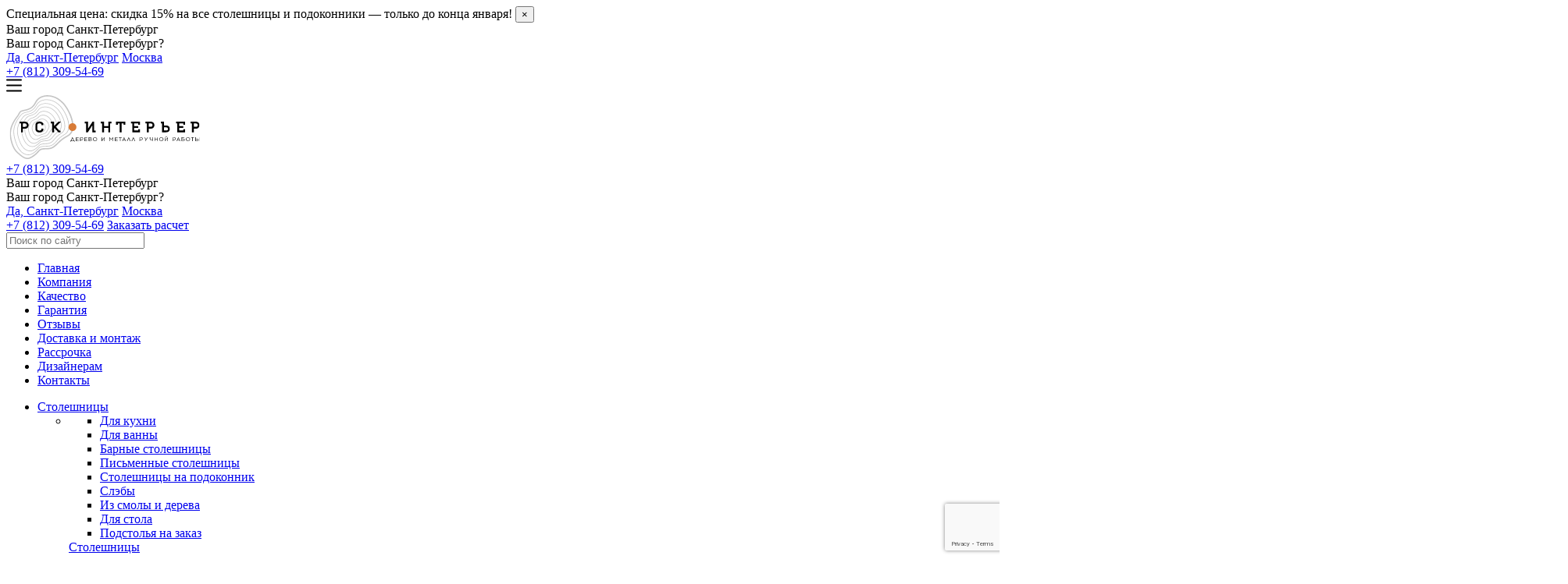

--- FILE ---
content_type: text/html; charset=UTF-8
request_url: https://rsk-factory.ru/derevyannye-stoly/
body_size: 36035
content:
<!DOCTYPE html>
<html class="webp" lang="ru">
<head>
        <title>Деревянные столы от производителя – купить стол из дерева с доставкой в СПб | RSK-Factory</title>
            <meta charset="UTF-8">
    <meta http-equiv="X-UA-Compatible" content="IE=edge">
    <meta name="viewport" content="width=device-width, initial-scale=1">
    <meta name="robots" content="index, follow" />
<meta name="description" content="Деревянные столы от производителя - заказать на сайте RSK-Factory. Купить стол из дерева по индивидуальным размерам в РСК-Интерьер в СПб." />
    <meta property="og:title" content="Деревянные столы от производителя – купить стол из дерева с доставкой в СПб | RSK-Factory"/>
    <meta property="og:description" content="Деревянные столы от производителя - заказать на сайте RSK-Factory. Купить стол из дерева по индивидуальным размерам в РСК-Интерьер в СПб.">
    <meta property="og:site_name" content="Производство мебели РСК-интерьер" />
    <meta property="og:type" content="website"/>
    <meta property="og:url" content= "https://rsk-factory.ru/derevyannye-stoly/">
    <meta property="og:image" content="/upload/resize_cache/iblock/0f1/5fgtaztc1mzo9c6cj8iyqirvcnkbx6zh/2000_600_2/_MG_4046 copy.jpg">
    <meta property="og:image:secure_url" content="https://rsk-factory.ru/upload/resize_cache/iblock/0f1/5fgtaztc1mzo9c6cj8iyqirvcnkbx6zh/2000_600_2/_MG_4046 copy.jpg" />
    <meta property="og:image:width" content="400" />
    <meta property="og:image:height" content="300" />
    <meta property="og:video" content="https://www.youtube.com/watch?v=G6xEMrEH-aY">
    <meta property="og:video:secure_url" content="https://www.youtube.com/watch?v=G6xEMrEH-aY" />
    <meta property="og:video:tag" content="отзыв, РСК-интерьер, РСК, мебель"/>
        <link rel="apple-touch-icon" sizes="57x57" href="/local/includes/favicon/faviconspb/apple-icon-57x57.png">
    <link rel="apple-touch-icon" sizes="60x60" href="/local/includes/favicon/faviconspb/apple-icon-60x60.png">
    <link rel="apple-touch-icon" sizes="72x72" href="/local/includes/favicon/faviconspb/apple-icon-72x72.png">
    <link rel="apple-touch-icon" sizes="76x76" href="/local/includes/favicon/faviconspb/apple-icon-76x76.png">
    <link rel="apple-touch-icon" sizes="114x114" href="/local/includes/favicon/faviconspb/apple-icon-114x114.png">
    <link rel="apple-touch-icon" sizes="120x120" href="/local/includes/favicon/faviconspb/apple-icon-120x120.png">
    <link rel="apple-touch-icon" sizes="144x144" href="/local/includes/favicon/faviconspb/apple-icon-144x144.png">
    <link rel="apple-touch-icon" sizes="152x152" href="/local/includes/favicon/faviconspb/apple-icon-152x152.png">
    <link rel="apple-touch-icon" sizes="180x180" href="/local/includes/favicon/faviconspb/apple-icon-180x180.png">
    <link rel="icon" type="image/png" sizes="192x192" href="/local/includes/favicon/faviconspb/android-icon-192x192.png">
    <link rel="icon" type="image/png" sizes="32x32" href="/local/includes/favicon/faviconspb/favicon-32x32.png">
    <link rel="icon" type="image/png" sizes="96x96" href="/local/includes/favicon/faviconspb/favicon-96x96.png">
    <link rel="icon" type="image/png" sizes="16x16" href="/local/includes/favicon/faviconspb/favicon-16x16.png">
    <link rel="manifest" href="/local/includes/favicon/faviconspb/manifest.json">
    <meta name="msapplication-TileColor" content="#ffffff">
    <meta name="msapplication-TileImage" content="/local/includes/favicon/faviconspb/ams-icon-144x144.png">
    <meta name="theme-color" content="#ffffff">


<!-- Google Tag Manager -->
<!-- End Google Tag Manager -->

<!-- Google tag (gtag.js) -->
		        <script type="text/javascript" data-skip-moving="true">(function(w, d, n) {var cl = "bx-core";var ht = d.documentElement;var htc = ht ? ht.className : undefined;if (htc === undefined || htc.indexOf(cl) !== -1){return;}var ua = n.userAgent;if (/(iPad;)|(iPhone;)/i.test(ua)){cl += " bx-ios";}else if (/Windows/i.test(ua)){cl += ' bx-win';}else if (/Macintosh/i.test(ua)){cl += " bx-mac";}else if (/Linux/i.test(ua) && !/Android/i.test(ua)){cl += " bx-linux";}else if (/Android/i.test(ua)){cl += " bx-android";}cl += (/(ipad|iphone|android|mobile|touch)/i.test(ua) ? " bx-touch" : " bx-no-touch");cl += w.devicePixelRatio && w.devicePixelRatio >= 2? " bx-retina": " bx-no-retina";var ieVersion = -1;if (/AppleWebKit/.test(ua)){cl += " bx-chrome";}else if (/Opera/.test(ua)){cl += " bx-opera";}else if (/Firefox/.test(ua)){cl += " bx-firefox";}ht.className = htc ? htc + " " + cl : cl;})(window, document, navigator);</script>


<link href="/bitrix/css/main/font-awesome.min.css?166358342523767" type="text/css"  rel="stylesheet" />
<link href="/bitrix/cache/css/s1/rsk/page_66e7ce2eaa7ad8a8ccee9b972334b3ef/page_66e7ce2eaa7ad8a8ccee9b972334b3ef_v1.css?1766733885519" type="text/css"  rel="stylesheet" />
<link href="/bitrix/cache/css/s1/rsk/template_e30052fdfe1165427aba0152eb23c201/template_e30052fdfe1165427aba0152eb23c201_v1.css?1766733820465213" type="text/css"  data-template-style="true" rel="stylesheet" />
    






            </head>
<body>
<!-- Google Tag Manager (noscript) -->
<noscript><iframe src="https://www.googletagmanager.com/ns.html?id=GTM-K6Z4HLH"
height="0" width="0" style="display:none;visibility:hidden"></iframe></noscript>
<!-- End Google Tag Manager (noscript) -->
<gcse:search></gcse:search>
    <div class="info-panel" id="infoPanel">
  Специальная цена: скидка 15% на все столешницы и подоконники — только до конца января!
  <button class="close-button" onclick="document.getElementById('infoPanel').style.display='none'">&times;</button>
</div>
<!-- NEW CODE -->

<div class="header-top">
    <div class="header-address">
        <div class="container">
            <div class="header-address__grid">
                <div class="header-top__city">
                <span class="header-top__city-value header-top__city-value_active ">
                    <em></em><span>Ваш город Санкт-Петербург</span>
                    <i></i>                </span>
                    <div class="header-top__city-drop" >
                        <div class="header-top__city-label">Ваш город Санкт-Петербург?</div>
                        <div class="header-top__city-buttons">
                                                            <a href="https://rsk-factory.ru/derevyannye-stoly/" data-city="spb" class="js-hide-city button button_orange">Да, Санкт-Петербург</a>
                                <a href="https://msk.rsk-factory.ru/derevyannye-stoly/" data-city="msk" class="button js-change-city">Москва</a>
                                                    </div>
                    </div>
                </div>
                <a href="tel:+7 (812) 309-54-69" class="header-top__m-phone">+7 (812) 309-54-69</a>
            </div>
        </div>
    </div>


    <div class="container">
        <div class="header-top__grid">
            <div class="header-top__burger header-top__burger_desktop">
                <a href="javascript:void(0)" class="menu-toggle menu-burger menu-burger-mb" data-open="menuReveal" aria-controls="menuReveal" aria-haspopup="true" tabindex="0"><img src="/local/includes/images/header/burger.svg" width="20" height="17"></a>
            </div>
            <div class="header-top__logo"><a href="/"><img src="/local/includes/images/header/logo.svg" width="252" height="82"></a></div>
            <a href="tel:+7 (812) 309-54-69" class="header-top__m-phone">+7 (812) 309-54-69</a>
            <div class="header-top__column">
                <div class="header-top__actions">
                    <div class="header-top__city">
                        <span class="header-top__city-value ">
                            <em></em><span>Ваш город Санкт-Петербург</span>
                            <i></i>                        </span>
                        <div class="header-top__city-drop" >
                            <div class="header-top__city-label">Ваш город Санкт-Петербург?</div>
                            <div class="header-top__city-buttons">
                                                                    <a href="https://rsk-factory.ru/derevyannye-stoly/" data-city="spb" class="button button_orange js-hide-city" data-city="spb" >Да, Санкт-Петербург</a>
                                    <a href="https://msk.rsk-factory.ru/derevyannye-stoly/" data-city="msk" class="button js-change-city">Москва</a>
                                                            </div>
                        </div>
                    </div>
                    <a href="tel:+7 (812) 309-54-69" class="header-top__phone mgo-number-1">+7 (812) 309-54-69</a>
                    <a href="javascript:void(0);" class="header-top__order header-callback" data-open="callbackReveal" aria-haspopup="true" tabindex="0">Заказать расчет</a>
                    <div class="search-form">
<form action="/search/index.php" class="search-bottom-form">
    <input type="text" name="q" class="header-search" placeholder="Поиск по сайту"/>
</form>
</div>                                    </div>
                <nav class="header-top__nav">
                    
    <ul>
                    <li>
                <a href="/">Главная</a>
            </li>
                                                                            <li>
                        <a href="/about/">Компания</a>
                    </li>
                                                                                                <li>
                        <a href="/quality/">Качество</a>
                    </li>
                                                                                                <li>
                        <a href="/warranty/">Гарантия</a>
                    </li>
                                                                                                            <li>
                        <a href="/reviews/">Отзывы</a>
                    </li>
                                                                                                <li>
                        <a href="/delivery/">Доставка и монтаж</a>
                    </li>
                                                                                                <li>
                        <a href="/rassrochka/">Рассрочка</a>
                    </li>
                                                                                                <li>
                        <a href="/design/">Дизайнерам</a>
                    </li>
                                                                                                <li>
                        <a href="/contacts/">Контакты</a>
                    </li>
                                        </ul>
                </nav>
												            </div>
        </div>
    </div>
<header class="header">
    
    <div class="header-menu container">
        <nav>
            <ul class="dropdown menu" data-dropdown-menu="" data-hover-delay="0" data-closing-time="0" data-close-on-click-inside="false" role="menubar" data-e="dhw7w9-e">
                <li class="parent is-dropdown-submenu-parent opens-right" role="menuitem" aria-haspopup="true" aria-label="
                    Столешницы
                " data-is-click="false">
                    <a href="/tables/" >
                        Столешницы
                    </a>
                    <ul class="menu submenu is-dropdown-submenu first-sub vertical" data-submenu="" role="menu" style="">
                        <li role="menuitem" class="is-submenu-item is-dropdown-submenu-item">
                            <div class="submenu" id="menu-stol">
                                <div class="submenu-menu">
                                    <div class="left" style="min-height: 338px;">
                                        <ul>
                                                                                                                                        <li>
                                                    <a  href="/tables/derevyannaya-stoleshnitsa-dlya-kukhni/"><span>Для кухни</span></a>
                                                </li>
                                                                                            <li>
                                                    <a  href="/tables/derevyannaya-stoleshnitsa-dlya-vanny/"><span>Для ванны</span></a>
                                                </li>
                                                                                            <li>
                                                    <a  href="/tables/barnaya-stoleshnitsa-iz-dereva/"><span>Барные столешницы</span></a>
                                                </li>
                                                                                            <li>
                                                    <a  href="/tables/pismennaya-stoleshnitsa-iz-dereva/"><span>Письменные столешницы</span></a>
                                                </li>
                                                                                            <li>
                                                    <a  href="/tables/stoleshchnitsy-podokonniki/"><span>Столешницы на подоконник</span></a>
                                                </li>
                                                                                            <li>
                                                    <a  href="/tables/stoleshnitsa-iz-sleba-dereva/"><span>Слэбы</span></a>
                                                </li>
                                                                                            <li>
                                                    <a  href="/tables/stoleshnitsa-iz-smoly-i-dereva/"><span>Из смолы и дерева</span></a>
                                                </li>
                                                                                        <li>
	<a href="/tables/stoleshnitsa-dlya-stola/">Для стола</a>
</li>
<li>
    <a href="/tables/undertables/">Подстолья на заказ</a>
</li>                                       </ul>
                                        <a href="/tables/" class="all">Столешницы</a>
                                    </div>

                                    <div class="right">
                                        <div class="right-block">
                                            <p class="title">Выбрать по:</p>
                                            <a class="js-show-block" data-wood="y" data-show-block="#block1">По породе дерева<i
                                                        class="icon-chevron"></i></a>
                                            <div class="block-show" id="block1">
                                                                                                                                                            <a class="hit"                                                                href="/tables/stoleshnitsa-iz-duba/"><span>Дуб</span></a>
                                                                                                                                                                                                                <a class="hit"                                                                href="/tables/stoleshnitsa-iz-yasenya/"><span>Ясень</span></a>
                                                                                                                                                                                                                <a                                                                href="/tables/stoleshnitsa-iz-karagacha/"><span>Карагач</span></a>
                                                                                                                                                                                                                <a                                                                href="/tables/stoleshnitsa-iz-tika/"><span>Тик</span></a>
                                                                                                                                                                                                                <a                                                                href="/tables/stoleshnitsa-iz-orekha/"><span>Орех</span></a>
                                                                                                                                                                                                                <a class="hit"                                                                href="/tables/stoleshnitsa-iz-sosny/"><span>Сосна</span></a>
                                                                                                                                                                                                                <a                                                                href="/tables/stoleshnitsa-iz-listvennitsy/"><span>Лиственница</span></a>
                                                                                                                                                                                                                <a                                                                href="/tables/stoleshnitsa-iz-buka/"><span>Бук</span></a>
                                                                                                                                                                                                                <a                                                                href="/tables/stoleshnitsa-iz-venge/"><span>Венге</span></a>
                                                                                                                                                                                                                <a                                                                href="/tables/stoleshnitsa-iz-kedra/"><span>Кедр</span></a>
                                                                                                                                                                                                                <a                                                                href="/tables/stoleshnitsa-iz-vyaza/"><span>Вяз</span></a>
                                                                                                                                                                                                                <a                                                                href="/tables/stoleshnitsa-iz-klena/"><span>Клен</span></a>
                                                                                                                                                                                                                <a                                                                href="/tables/stoleshnitsa-iz-iroko/"><span>Ироко</span></a>
                                                                                                                                                                                                                <a                                                                href="/tables/stoleshnitsa-iz-amerikanskogo-duba/"><span>Американский дуб</span></a>
                                                                                                                                                                                                                <a                                                                href="/tables/stoleshnitsa-iz-merbau/"><span>Мербау</span></a>
                                                                                                                                                </div>
                                            <a class="js-show-block" data-show-block="#block2">Стилю<i
                                                        class="icon-chevron"></i></a>
                                            <div class="block-show" id="block2">
                                                                                                                                                            <a                                                                href="/tables/stoleshnitsa-kantri/"><span>Кантри</span></a>
                                                                                                                                                                                                                <a                                                                href="/tables/stoleshnitsa-skandi-iz-dereva/"><span>Скандинавский</span></a>
                                                                                                                                                                                                                <a                                                                href="/tables/derevyannaya-stoleshnitsa-loft/"><span>Лофт</span></a>
                                                                                                                                                                                                                <a                                                                href="/tables/klassicheskaya-stoleshnitsa-iz-dereva/"><span>Классический</span></a>
                                                                                                                                                </div>
                                            <a class="js-show-block" data-show-block="#block3">Форме<i
                                                        class="icon-chevron"></i></a>
                                            <div class="block-show" id="block3">
                                                                                                                                                            <a                                                                href="/tables/stoleshnitsa-kruglaya/"><span>Круглая</span></a>
                                                                                                                                                                                                                <a                                                                href="/tables/uglovaya-stoleshnitsa-iz-dereva/"><span>Угловая</span></a>
                                                                                                                                                                                                                <a                                                                href="/tables/pryamougolnaya-stoleshnitsa-iz-dereva/"><span>Прямоугольная</span></a>
                                                                                                                                                                                                                <a                                                                href="/tables/nestandartnaya-stoleshnitsa-iz-dereva/"><span>Нестандартная</span></a>
                                                                                                                                                </div>
                                            <div class="js-open-wood">
                                                                                                                                                                                                                        <a class="hit"                                                                    href="/tables/stoleshnitsa-iz-duba/"><span>Дуб</span></a>
                                                                                                                                                                                                                                                                                                                                    <a class="hit"                                                                    href="/tables/stoleshnitsa-iz-yasenya/"><span>Ясень</span></a>
                                                                                                                                                                                                                                                                                                                                                                                                                                                                                                                                                                                                                                                                                                                                                                                                                                                                                                                                                                                    <a class="hit"                                                                    href="/tables/stoleshnitsa-iz-sosny/"><span>Сосна</span></a>
                                                                                                                                                                                                                                                                                                                                                                                                                                                                                                                                                                                                                                                                                                                                                                                                                                                                                                                                                                                                                                                                                                                                                                                                                                                                                                                                                                                                                                                                                                                                                                                                                                                                                                                                                                                                                                                                                                                                                                                                                                                                                                                                                        </div>
                                        </div>
                                                                                    <div class="right-block big">
                                                <p class="title">Информация</p>
                                                                                                    <a href="/tables/#ourWork">Каталог работ</a>
                                                                                                    <a href="/tables/#price-list">Прайс-лист</a>
                                                                                                    <a href="/tables/#guide">Гид по выбору столешниц</a>
                                                                                                    <a href="/tables/#calculation">Онлайн калькулятор</a>
                                                                                                    <a href="/tables/zamena-stoleshnitsy/">Замена столешницы</a>
                                                                                            </div>
                                                                            </div>
                                </div>
                            </div>
                        </li>
                    </ul>
                </li>
                <li class="parent is-dropdown-submenu-parent opens-right" role="menuitem" aria-haspopup="true" aria-label="
                    Подоконники
                " data-is-click="false">
                    <a href="/sills/">
                        Подоконники
                    </a>
                    <ul class="menu submenu is-dropdown-submenu first-sub vertical" data-submenu="" role="menu" style="">
                        <li role="menuitem" class="is-submenu-item is-dropdown-submenu-item">
                            <div class="submenu" id="menu-wind">
                                <div class="submenu-menu">
                                    <div class="left" style="min-height: 232px;">
                                        <ul>
                                                                                                                                                <li>
                                                        <a                                                                href="/sills/podokonnik-na-kukhnyu/"><span>Подоконники на кухню в Санкт-Петербурге</span></a>
                                                    </li>
                                                                                                                                                                                                <li>
                                                        <a                                                                href="/sills/podokonnik-pryamougolnyy/"><span>Прямоугольный</span></a>
                                                    </li>
                                                                                                                                                                                                <li>
                                                        <a                                                                href="/sills/podokonnik-nestandartnyy/"><span>Нестандартный</span></a>
                                                    </li>
                                                                                                                                                                                                <li>
                                                        <a                                                                href="/sills/podokonnik-s-ushkami/"><span>С ушками</span></a>
                                                    </li>
                                                                                                                                                                                                <li>
                                                        <a                                                                href="/sills/podokonnik-erkernyy/"><span>Эркерный</span></a>
                                                    </li>
                                                                                                                                        <li>
    <a href="/tables/stoleshchnitsy-podokonniki/">Подоконники-столы</a>
</li>
<li>
    <a href="/sills/podokonnik-iz-duba/">Из дуба</a>
</li>
<li>
    <a href="/sills/podokonnik-iz-yasenya/">Из ясеня</a>
</li>                                        </ul>
                                        <a href="/sills/" class="all">Подоконники</a>
                                    </div>
                                    <div class="right">
                                        <div class="right-block">
                                            <p class="title">Выбрать по:</p>
                                            <a class="js-show-block" data-wood="y" data-show-block="#block_sills_1">По породе дерева<i
                                                        class="icon-chevron"></i></a>
                                            <div class="block-show" id="block_sills_1">
                                                                                                                                                            <a class="hit"                                                                href="/sills/podokonnik-iz-duba/"><span>Дуб</span></a>
                                                                                                                                                                                                                <a class="hit"                                                                href="/sills/podokonnik-iz-yasenya/"><span>Ясень</span></a>
                                                                                                                                                                                                                <a class="hit"                                                                href="/sills/podokonnik-iz-sosny/"><span>Сосна</span></a>
                                                                                                                                                                                                                <a                                                                href="/sills/podokonnik-iz-listvennitsy/"><span>Лиственница</span></a>
                                                                                                                                                                                                                <a                                                                href="/sills/podokonnik-iz-buka/"><span>Бук</span></a>
                                                                                                                                                                                                                <a                                                                href="/sills/podokonnik-iz-kedra/"><span>Кедр</span></a>
                                                                                                                                                                                                                <a                                                                href="/sills/podokonnik-iz-orekha/"><span>Орех</span></a>
                                                                                                                                                                                                                <a                                                                href="/sills/podokonnik-iz-tika/"><span>Тик</span></a>
                                                                                                                                                                                                                <a                                                                href="/sills/podokonnik-iz-venge/"><span>Венге</span></a>
                                                                                                                                                                                                                <a                                                                href="/sills/podokonnik-iz-karagacha/"><span>Карагач</span></a>
                                                                                                                                                                                                                <a                                                                href="/sills/podokonnik-iz-amerikanskogo-duba/"><span>Американский дуб</span></a>
                                                                                                                                                                                                                <a                                                                href="/sills/podokonnik-iz-merbau/"><span>Мербау</span></a>
                                                                                                                                                                                                                <a                                                                href="/sills/podokonnik-iz-massiva-iroko/"><span>Ироко</span></a>
                                                                                                                                                </div>
                                                                                        <div class="js-open-wood">
                                                                                                                                                                                                                        <a class="hit"                                                                    href="/sills/podokonnik-iz-duba/"><span>Дуб</span></a>
                                                                                                                                                                                                                                                                                                                                    <a class="hit"                                                                    href="/sills/podokonnik-iz-yasenya/"><span>Ясень</span></a>
                                                                                                                                                                                                                                                                                                                                    <a class="hit"                                                                    href="/sills/podokonnik-iz-sosny/"><span>Сосна</span></a>
                                                                                                                                                                                                                                                                                                                                                                                                                                                                                                                                                                                                                                                                                                                                                                                                                                                                                                                                                                                                                                                                                                                                                                                                                                                                                                                                                                                                                                                                                                                                                                                                                                                                                                                                                                                                                                                                                                                                                                                                                                                                                                                                                                                                                                                                                                                                                                        </div>
                                        </div>
                                                                                    <div class="right-block big" data-magellan>
                                                <p class="title">Информация</p>
                                                                                                    <a href="/sills/#ourWork">Каталог работ</a>
                                                                                                    <a href="/sills/#price-list">Прайс-лист</a>
                                                                                                    <a href="/sills/#guide">Гид по выбору подоконников</a>
                                                                                                    <a href="/sills/#calculation">Онлайн калькулятор</a>
                                                                                                    <a href="/articles/pro-mebel/zamena-podokonnika-na-derevyannyy/">Замена подоконника</a>
                                                                                                    <a href="/articles/proizvodstvo-i-obrabotka-drevesiny/lak-ili-maslo-dlya-dereva-delaem-vybor/">Чем покрывать — маслом или лаком</a>
                                                                                            </div>
                                                                            </div>
                                </div>
                            </div>
                        </li>
                    </ul>
                </li>
                <li role="menuitem">
                    <a href="/derevyannye-stoly/" class="is-active">
                        Столы
                    </a>
                </li>
                <li class="parent is-dropdown-submenu-parent opens-right" role="menuitem" aria-haspopup="true" aria-label="
                    Мебель
                " data-is-click="false">
                    <a href="/mebel/">
                        Мебель
                    </a>
                    <ul class="menu submenu is-dropdown-submenu first-sub vertical" data-submenu="" role="menu" style="">
                        <li role="menuitem" class="is-submenu-item is-dropdown-submenu-item">
                            <div class="submenu" id="menu-meb">
                                <div class="submenu-menu">
                                    <div class="left" style="min-height: 453px;">
                                        <ul>
                                                                                                                                                                                                                                                                                            <li>
                                                    <a                                                            href="/mebel/derevyannye-polki/"><span>Полки</span></a>
                                                </li>
                                                                                                                                                                                                                                                                                            <li>
                                                    <a                                                            href="/mebel/derevyannye-shkafy/"><span>Шкафы</span></a>
                                                </li>
                                                                                                                                                                                            <li>
                                                    <a                                                            href="/mebel/derevyannye-stellazhi/"><span>Стеллажи</span></a>
                                                </li>
                                                                                                                                                                                            <li>
                                                    <a                                                            href="/mebel/derevyannye-komody/"><span>Комоды</span></a>
                                                </li>
                                                                                                                                                                                            <li>
                                                    <a                                                            href="/mebel/tumby-iz-massiva-kupit/"><span>Тумбы</span></a>
                                                </li>
                                                                                                                                                                                            <li>
                                                    <a                                                            href=""><span>Кухни</span></a>
                                                </li>
                                                                                                                                                                                            <li>
                                                    <a                                                            href="/mebel/nozhki-i-podstolya-iz-metalla/"><span>Ножки из металла</span></a>
                                                </li>
                                                                                                                                                                                            <li>
                                                    <a                                                            href="/mebel/stenovye-paneli-iz-dereva/"><span>Стеновые панели</span></a>
                                                </li>
                                                                                                                                                                                            <li>
                                                    <a                                                            href="/mebel/zerkala-iz-dereva/"><span>Зеркала</span></a>
                                                </li>
                                                                                                                                                                                                                                                                                                                                        <li>
    <a href="/tables/undertables/">Подстолья на заказ</a>
</li>
<li>
    <a href="/mebel-loft/stoly-loft/">Столы лофт</a>
</li>
<li>
    <a href="/derevyannye-stoly/">Столы на заказ</a>
</li>
<li>
    <a href="/stock/">Столы в наличии</a>
</li>
                                        </ul>
                                        <a href="/mebel/" class="all">Мебель</a>
                                    </div>
                                    <div class="right">
                                        <div class="right-block">
                                            <p class="title">Выбрать по:</p>
                                            <a class="js-show-block" data-wood="y" data-show-block="#block_mebel_1">По породе дерева<i
                                                        class="icon-chevron"></i></a>
                                            <div class="block-show" id="block_mebel_1">
                                                                                                                                                                                                                    <a class="hit"                                                                href="/mebel/derevyannaya-mebel-iz-duba/"><span>Дуб</span></a>
                                                                                                                                                                                                                                                                                                                                                                                                                                                                                                                                                                <a class="hit"                                                                href="/mebel/derevyannaya-mebel-iz-yasenya/"><span>Ясень</span></a>
                                                                                                                                                                                                                                                                                                                                                                                                                                                <a class="hit"                                                                href="/mebel/derevyannaya-mebel-iz-sosny/"><span>Сосна</span></a>
                                                                                                                                                                                                                                                                                                                                                                                        <a                                                                href="/mebel/derevyannaya-mebel-iz-listvennitsy/"><span>Лиственница</span></a>
                                                                                                                                                                                                                                                                                                                                                                                        <a                                                                href="/mebel/derevyannaya-mebel-iz-buka/"><span>Бук</span></a>
                                                                                                                                                                                                                                                                                                                                                                                                                                                <a                                                                href="/mebel/mebel-iz-tika/"><span>Тик</span></a>
                                                                                                                                                                                                                                                                                                                                                                                                                                                                                                                                                                                                                                                                                                                                                                                                                                                                                                                                                                                                                                                                                                                                                                                                    <a                                                                href="/mebel/mebel-iz-karelskoy-berezy/"><span>Карельская береза</span></a>
                                                                                                                                                </div>
                                            <a class="js-show-block" data-show-block="#block_mebel_2">Стилю<i
                                                        class="icon-chevron"></i></a>
                                            <div class="block-show" id="block_mebel_2">
                                                                                                                                                                                                                                                                                                                                                                                                                                                    <a                                                                href="/mebel/derevyannaya-mebel-v-stile-provans/"><span>Прованс</span></a>
                                                                                                                                                                                                                                                                                                                                                                                                                                                <a                                                                href="/mebel/derevyannaya-mebel-v-klassicheskom-stile/"><span>Классический</span></a>
                                                                                                                                                                                                                                                                                                                                                                                        <a                                                                href="/mebel/derevyannaya-mebel-v-stile-modern/"><span>Модерн</span></a>
                                                                                                                                                                                                                                                                                                                                <a                                                                href="/mebel/derevyannaya-mebel-v-kantri-stile/"><span>Кантри</span></a>
                                                                                                                                                                                                                                                                                                                                                                                        <a                                                                href="/mebel/derevyannaya-mebel-v-stile-minimalizm/"><span>Минимализм</span></a>
                                                                                                                                                                                                                                                                                                                                                                                        <a                                                                href="/mebel/derevyannaya-mebel-v-skandinavskom-stile/"><span>Скандинавский</span></a>
                                                                                                                                                                                                                                                                                                                                <a                                                                href="/mebel/derevyannaya-mebel-v-stile-loft/"><span>Лофт</span></a>
                                                                                                                                                </div>
                                                                                            <a class="js-show-block" data-show-block="#block_mebel_3">Применению<i
                                                            class="icon-chevron"></i></a>
                                                <div class="block-show" id="block_mebel_3">
                                                                                                                                                                                                                                                                                                                                                                                                                                                                                                                                                                                                                                                                                                                                                                                                                                                                                                                                                                                                                                                                                                            <a                                                                    href="/mebel/derevyannaya-mebel-dlya-gostinoy/"><span>Для гостиной</span></a>
                                                                                                                                                                                                                                                                                                                                                                                                                    <a                                                                    href="/mebel/derevyannaya-mebel-dlya-vannoy-komnaty/"><span>Для ванной комнаты</span></a>
                                                                                                                                                                                                                                                                                                                                                        <a                                                                    href="/mebel/derevyannaya-mebel-dlya-kukhni/"><span>Для кухни</span></a>
                                                                                                                                                                                                                                                                                                                                                                                                                                                                                                                                                                                                                                                                                                                                                                                                                                <a                                                                    href="/mebel/derevyannaya-mebel-dlya-prikhozhei/"><span>Для прихожей</span></a>
                                                                                                                                                                                                                                                                                                                                                        <a                                                                    href="/mebel/derevyannaya-mebel-dlya-spalni/"><span>Для спальни</span></a>
                                                                                                                                                                                                                                                                                            <a                                                                    href="/mebel/derevyannaya-mebel-dlya-detskoy/"><span>Для детской</span></a>
                                                                                                                                                                                                                                                                                            <a                                                                    href="/mebel/derevyannaya-mebel-dlya-restorana/"><span>Для ресторана</span></a>
                                                                                                                                                            </div>
                                                                                        <div class="js-open-wood">
                                                                                                                                                                                                                        <a class="hit"                                                                    href="/mebel/derevyannaya-mebel-iz-duba/"><span>Дуб</span></a>
                                                                                                                                                                                                                                                                                                                                                                                                                                                                                                                                                                                                                                                                                                                                                                                                                                                                                                <a class="hit"                                                                    href="/mebel/derevyannaya-mebel-iz-yasenya/"><span>Ясень</span></a>
                                                                                                                                                                                                                                                                                                                                                                                                                                                                                                                                                                                                                                                                        <a class="hit"                                                                    href="/mebel/derevyannaya-mebel-iz-sosny/"><span>Сосна</span></a>
                                                                                                                                                                                                                                                                                                                                                                                                                                                                                                                                                                                                                                                                                                                                                                                                                                                                                                                                                                                                                                                                                                                                                                                                                                                                                                                                                                                                                                                                                                                                                                                                                                                                                                                                                                                                                                                                                                                                                                                                                                                                                                                                                                                                                                                                                                                                                                                                                                                                                                                                                                                                                                                                                                                                                                                                                                                                                                                                                                                                                                                                                                                                                                    </div>
                                        </div>
                                                                                    <div class="right-block big">
                                                <p class="title">Информация</p>
                                                                                                    <a href="/articles/proizvodstvo-i-obrabotka-drevesiny/kak-vybrat-porodu-dereva/">Какую породу дерева выбрать</a>
                                                                                                    <a href="/quality/">Про наш особый подход к качеству</a>
                                                                                                    <a href="/project/">Услуга по проектированию мебели</a>
                                                                                            </div>
                                                                            </div>
                                </div>
                            </div>
                        </li>
                    </ul>
                </li>
                <li role="menuitem">
                    <a href="/derevyannye-lestnitsy/">
                        Лестницы
                    </a>
                </li>
                <li role="menuitem">
                    <a href="/works/">
                        Наши работы
                    </a>
                </li>

            </ul>
        </nav>
    </div></header>
</div>

<div class="wrapper">
    	<div class="banner">
					<div class="banner-slider">
									<div>
						<picture>
							<source media="(max-width: 374px)" srcset="/upload/resize_cache/iblock/0f1/5fgtaztc1mzo9c6cj8iyqirvcnkbx6zh/818_400_2/_MG_4046%20copy.webp"									type="image/webp">
							<source media="(max-width: 424px)" srcset="/upload/resize_cache/iblock/0f1/5fgtaztc1mzo9c6cj8iyqirvcnkbx6zh/818_400_2/_MG_4046%20copy.webp"									type="image/webp">
							<source media="(max-width: 699px)" srcset="/upload/resize_cache/iblock/0f1/5fgtaztc1mzo9c6cj8iyqirvcnkbx6zh/818_400_2/_MG_4046%20copy.webp"									type="image/webp">
							<source media="(max-width: 1023px)" srcset="/upload/resize_cache/iblock/0f1/5fgtaztc1mzo9c6cj8iyqirvcnkbx6zh/1023_500_2/_MG_4046%20copy.webp"									type="image/webp">
							<source media="(max-width: 1439px)" srcset="/upload/resize_cache/iblock/0f1/5fgtaztc1mzo9c6cj8iyqirvcnkbx6zh/1440_432_2/_MG_4046%20copy.webp"									type="image/webp">
							<source srcset="/upload/resize_cache/iblock/0f1/5fgtaztc1mzo9c6cj8iyqirvcnkbx6zh/2000_600_2/_MG_4046%20copy.webp"								type="image/webp">
							<img
								width="2000"
								height="600"
								src="/upload/resize_cache/iblock/0f1/5fgtaztc1mzo9c6cj8iyqirvcnkbx6zh/2000_600_2/_MG_4046 copy.jpg"								alt="Стол из дерева на заказ, на металлической опоре"
								title="Стол из дерева на заказ, на металлической опоре"
							>
						</picture>
					</div>
									<div>
						<picture>
							<source media="(max-width: 374px)" srcset="/upload/resize_cache/iblock/56e/7hkbev5lcse84j17ibdhetyvhnh2rj9v/818_400_2/IMG_0534.webp"									type="image/webp">
							<source media="(max-width: 424px)" srcset="/upload/resize_cache/iblock/56e/7hkbev5lcse84j17ibdhetyvhnh2rj9v/818_400_2/IMG_0534.webp"									type="image/webp">
							<source media="(max-width: 699px)" srcset="/upload/resize_cache/iblock/56e/7hkbev5lcse84j17ibdhetyvhnh2rj9v/818_400_2/IMG_0534.webp"									type="image/webp">
							<source media="(max-width: 1023px)" srcset="/upload/resize_cache/iblock/56e/7hkbev5lcse84j17ibdhetyvhnh2rj9v/1023_500_2/IMG_0534.webp"									type="image/webp">
							<source media="(max-width: 1439px)" srcset="/upload/resize_cache/iblock/56e/7hkbev5lcse84j17ibdhetyvhnh2rj9v/1440_432_2/IMG_0534.webp"									type="image/webp">
							<source srcset="/upload/resize_cache/iblock/56e/7hkbev5lcse84j17ibdhetyvhnh2rj9v/2000_600_2/IMG_0534.webp"								type="image/webp">
							<img
								width="2000"
								height="600"
								src="/upload/resize_cache/iblock/56e/7hkbev5lcse84j17ibdhetyvhnh2rj9v/2000_600_2/IMG_0534.jpg"								alt="Деревянный стол на заказ, для кабинета и офиса"
								title="Деревянный стол на заказ, для кабинета и офиса"
							>
						</picture>
					</div>
							</div>
							<div class="banner-controls text-right">
					<div class="container">
						<div class="inside">
							<a class="banner-controls__prev"><i class="icon-arrow-left"></i></a>
							<span class="banner-count">1</span><span>/2</span>
							<a class="banner-controls__next"><i class="icon-arrow-right"></i></a>
						</div>
					</div>
				</div>
							<div class="banner-text nomain ">
			<div class="container">
				<div class="inside ">
					<nav aria-label="" role="navigation"><ul class="breadcrumbs" itemscope="" itemtype="https://schema.org/BreadcrumbList">
			<li  itemprop="itemListElement" itemscope itemtype="http://schema.org/ListItem">
				
				<a href="/" title="Главная"  itemprop="item">
					<span itemprop="name">Главная</span>
					<meta itemprop="position" content="1" />
				</a>
			</li>
			<li  itemprop="itemListElement" itemscope itemtype="http://schema.org/ListItem">
				
				<a href="/mebel/" title="Мебель из дерева на заказ"  itemprop="item">
					<span itemprop="name">Мебель из дерева на заказ</span>
					<meta itemprop="position" content="2" />
				</a>
			</li><li><span itemprop="name">Столы</span></li></ul></nav>					<div class="text-block">
						<h1>Столы из дерева на заказ в Санкт-Петербурге</h1>
													<ul class="under-h1">
								<li>
									Изготовление столов на заказ</li><li>Деревянные или металлические опоры</li><li>Любые размеры </li><li>Доставка и сборка								</li>
							</ul>
												<a href="#calculation" class="btn orange calcScroll">Рассчитать онлайн</a>
						<a href="#" data-open="callbackReveal"
						   class="btn header-callback">Заказать замер</a>
					</div>
					<div class="form-block">
											</div>
				</div>
			</div>
		</div>
	</div>

	<div class="form-after-banner">
		    <div class="banner-form">
        <div class="inside">
            <div class="banner-form__flex">
                <div>
                    <h3 class="margin-zero">Закажите бесплатную консультацию</h3>
                    <div class="form-subquote">Заказывая консультацию вы соглашаетесь на обработку персональных данных согласно <a href="/privacy/">Политики безопасности</a></div>
                </div>
                <div>
                    <form action="" class="form_send_consult_banner">
                        <input type="hidden" name="sessid" id="sessid" value="34969425e3b65975f2f318bd30df563a" />                        <div class="form-block">
                            <input type="hidden" value="/derevyannye-stoly/" name="url">
                            <input type="tel" name="phone" placeholder="Телефон" required>
                            <input type="submit" class="submit_form" value="Заказать" data-recaptcha="6LdJj0UqAAAAADVvwfmMBIjINyPxcolshWcV1iXJ">
                        </div>
                    </form>
                </div>
            </div>
                        <div class="success" style="display: none;">
                <div class="title_h3">Ваша заявка принята</div>
                <p class="quote">После получения заявки мы свяжемся с вами в течение рабочего дня.<br>Обычно
                    перезваниваем в
                    течение часа.</p>
            </div>
        </div>
    </div>
	</div>


		<div class="case-filter">
		<div class="container">
							<div class="case-filter__item">
					<button class="button" type="button" data-toggle="case-1">По породе дерева <i
							class="icon-chevron"></i>
					</button>
					<div class="dropdown-pane" id="case-1" data-dropdown data-auto-focus="true"
						 data-close-on-click="true">
						<ul>
															<li>
									<a href="/mebel/stol-iz-buka/">Бук</a>
								</li>
															<li>
									<a href="/mebel/stol-iz-listvennitsy/">Лиственница</a>
								</li>
															<li>
									<a href="/mebel/stol-iz-tika/">Тик</a>
								</li>
															<li>
									<a href="/mebel/stol-iz-vyaza/">Вяз</a>
								</li>
															<li>
									<a href="/mebel/stol-iz-kedra/">Кедр</a>
								</li>
															<li>
									<a href="/mebel/stol-iz-sleba/">Слэб</a>
								</li>
															<li>
									<a href="/mebel/stoly-iz-yasenya/">Ясень</a>
								</li>
															<li>
									<a href="/mebel/stol-iz-duba/">Дуб</a>
								</li>
															<li>
									<a href="/mebel/stol-iz-venge/">Венге</a>
								</li>
															<li>
									<a href="/mebel/stol-iz-orekha/">Орех</a>
								</li>
													</ul>
					</div>
				</div>
										<div class="case-filter__item">
					<button class="button" type="button" data-toggle="case-2">По назначению <i class="icon-chevron"></i>
					</button>
					<div class="dropdown-pane" id="case-2" data-dropdown data-auto-focus="true"
						 data-close-on-click="true">
						<ul>
															<li>
									<a href="/mebel/obedennye-stoly-iz-dereva/">Обеденные столы из дерева на заказ в Санкт-Петербурге</a>
								</li>
															<li>
									<a href="/mebel/pismennye-stoly-iz-dereva/">Письменные столы из дерева на заказ в Санкт-Петербурге</a>
								</li>
															<li>
									<a href="/mebel/stoly-konsoli-iz-dereva-na-zakaz/">Столы консоли из дерева на заказ в Санкт-Петербурге</a>
								</li>
															<li>
									<a href="/mebel/kompyuternye-stoly-iz-dereva/">Компьютерные столы из дерева на заказ в Санкт-Петербурге</a>
								</li>
															<li>
									<a href="/mebel/zhurnalnye-stoly-iz-dereva/">Журнальные столы из дерева на заказ в Санкт-Петербурге</a>
								</li>
													</ul>
					</div>
				</div>
										<div class="case-filter__item">
					<button class="button" type="button" data-toggle="case-3">По стилю <i class="icon-chevron"></i>
					</button>
					<div class="dropdown-pane" id="case-3" data-dropdown data-auto-focus="true"
						 data-close-on-click="true">
						<ul>
															<li>
									<a href="/mebel/klassicheskie-stoly/">Классический</a>
								</li>
															<li>
									<a href="/mebel/derevyannye-stoly-v-stile-provans/">Прованс</a>
								</li>
															<li>
									<a href="/mebel/stoly-v-stile-minimalizm/">Минимализм</a>
								</li>
															<li>
									<a href="/mebel/derevyannye-stoly-v-stile-loft/">Лофт</a>
								</li>
															<li>
									<a href="/mebel/derevyannye-stoly-v-stile-modern/">Модерн</a>
								</li>
															<li>
									<a href="/mebel/stoly-v-skandinavskom-stile/">Скандинавский</a>
								</li>
													</ul>
					</div>
				</div>
					</div>
	</div>
	<nav class="category-submenu-no-line">
		<div class="container">
			<ul class="scrollWidth">
				<li>
					<div class="arrow-text">Перейти к разделу</div>
					<div class="arrow-hover">
						<div></div>
					</div>
				</li>
				<li><a href="#ourWork">Наши работы</a></li>
				<li><a href="#videoreview">Видеоотзывы</a></li>
				<li><a href="#calculation">Онлайн калькулятор</a></li>
			</ul>
		</div>
	</nav>


	<div class="container">
		<div class="text-column">
			<blockquote><p>
Деревянная мебель в интерьере — это непревзойденная эстетика. Изделия, выполненные из натурального массива <a href="/mebel/stol-iz-duba/">дуба</a>, <a href="/mebel/stoly-iz-yasenya/">ясеня</a>, карагача, становятся настоящим украшением помещений.</p>
<p>
Предлагаем изготовить столы из дерева на заказ по индивидуальному дизайн-проекту. Поможем выбрать породу из числа ценных и экзотических экземпляров древесины. Предложим образцы дизайна. </p>
<p>
Заказывайте с доставкой по Санкт-Петербургу практичные и функциональные обеденные, письменные, компьютерные столешницы вместе с <a href="/tables/undertables/">подстольями</a>, а также изящные и нетривиальные журнальные, будуарные, кофейные столики любых размеров и форм. </p>
<p>Посмотрите <a href="/stock/">экземпляры в наличии</a>.</p>
</blockquote>		</div>
	</div>




<div data-id="test1233" class="works-main" id="ourWork">
    <div class="container">

        <div class="text-center h2-block"><h2>Столы на заказ</h2></div>
        <div class="loft">

                            <div class="loft__item" style="display: none">
                    <div class="loft__item__img">
                        <a href="/works/stol-iz-shirokikh-dosok-yasenya/">
                            <picture>
                                <source media="(max-width: 420px)" srcset="/upload/resize_cache/iblock/370/180_119_2/_MG_1522%20copy.webp" type="image/webp">
                                <source media="(max-width: 830px)" srcset="/upload/resize_cache/iblock/370/380_251_2/_MG_1522%20copy.webp" type="image/webp">
                                <source media="(max-width: 1023px)" srcset="/upload/resize_cache/iblock/370/477_315_2/_MG_1522%20copy.webp" type="image/webp">
                                <source srcset="/upload/resize_cache/iblock/370/380_251_2/_MG_1522%20copy.webp" type="image/webp">
                                <img
                                    width="380"
                                    height="251"
                                    src="/upload/resize_cache/iblock/370/380_251_2/_MG_1522 copy.jpg"
                                    title="Обеденный стол из широких досок ясеня"
                                    alt="Обеденный стол из широких досок ясеня">
                            </picture>
                        </a>
                    </div>
                    <div class="loft__item__text">
                        <a href="/works/stol-iz-shirokikh-dosok-yasenya/" class="loft__item__name">Обеденный стол из широких досок ясеня</a>
                                </div>
                    <div class="loft__item__btn">
                                                    <p class="loft__item__price">68000 ₽</p>
                                                <a href="#" 
data-name="Обеденный стол из широких досок ясеня, 68000 ₽"
class="loft__item__order autotext_loft" data-open="callbackReveal" data-calc>Заказать</a>
                    </div>
                </div>
                            <div class="loft__item" style="display: none">
                    <div class="loft__item__img">
                        <a href="/works/kompyuternyy-stol-iz-duba-i-metalla/">
                            <picture>
                                <source media="(max-width: 420px)" srcset="/upload/resize_cache/iblock/e8c/180_119_2/_MG_4099%20copy.webp" type="image/webp">
                                <source media="(max-width: 830px)" srcset="/upload/resize_cache/iblock/e8c/380_251_2/_MG_4099%20copy.webp" type="image/webp">
                                <source media="(max-width: 1023px)" srcset="/upload/resize_cache/iblock/e8c/477_315_2/_MG_4099%20copy.webp" type="image/webp">
                                <source srcset="/upload/resize_cache/iblock/e8c/380_251_2/_MG_4099%20copy.webp" type="image/webp">
                                <img
                                    width="380"
                                    height="251"
                                    src="/upload/resize_cache/iblock/e8c/380_251_2/_MG_4099 copy.jpg"
                                    title="Компьютерный стол из дуба и металла"
                                    alt="Компьютерный стол из дуба и металла">
                            </picture>
                        </a>
                    </div>
                    <div class="loft__item__text">
                        <a href="/works/kompyuternyy-stol-iz-duba-i-metalla/" class="loft__item__name">Компьютерный стол из дуба и металла</a>
                                </div>
                    <div class="loft__item__btn">
                                                    <p class="loft__item__price">70000 ₽</p>
                                                <a href="#" 
data-name="Компьютерный стол из дуба и металла, 70000 ₽"
class="loft__item__order autotext_loft" data-open="callbackReveal" data-calc>Заказать</a>
                    </div>
                </div>
                            <div class="loft__item" style="display: none">
                    <div class="loft__item__img">
                        <a href="/works/stol-po-individualnomu-proektu/">
                            <picture>
                                <source media="(max-width: 420px)" srcset="/upload/resize_cache/iblock/143/180_119_2/_MG_3551%20copy.webp" type="image/webp">
                                <source media="(max-width: 830px)" srcset="/upload/resize_cache/iblock/143/380_251_2/_MG_3551%20copy.webp" type="image/webp">
                                <source media="(max-width: 1023px)" srcset="/upload/resize_cache/iblock/143/477_315_2/_MG_3551%20copy.webp" type="image/webp">
                                <source srcset="/upload/resize_cache/iblock/143/380_251_2/_MG_3551%20copy.webp" type="image/webp">
                                <img
                                    width="380"
                                    height="251"
                                    src="/upload/resize_cache/iblock/143/380_251_2/_MG_3551 copy.jpg"
                                    title="Стол по индивидуальному проекту"
                                    alt="Стол по индивидуальному проекту">
                            </picture>
                        </a>
                    </div>
                    <div class="loft__item__text">
                        <a href="/works/stol-po-individualnomu-proektu/" class="loft__item__name">Стол по индивидуальному проекту</a>
                                </div>
                    <div class="loft__item__btn">
                                                    <p class="loft__item__price">103200 ₽</p>
                                                <a href="#" 
data-name="Стол по индивидуальному проекту, 103200 ₽"
class="loft__item__order autotext_loft" data-open="callbackReveal" data-calc>Заказать</a>
                    </div>
                </div>
                            <div class="loft__item" style="display: none">
                    <div class="loft__item__img">
                        <a href="/works/stol-iz-dvukh-slebov-karagacha/">
                            <picture>
                                <source media="(max-width: 420px)" srcset="/upload/resize_cache/iblock/682/180_119_2/_MG_4826%20copy.webp" type="image/webp">
                                <source media="(max-width: 830px)" srcset="/upload/resize_cache/iblock/682/380_251_2/_MG_4826%20copy.webp" type="image/webp">
                                <source media="(max-width: 1023px)" srcset="/upload/resize_cache/iblock/682/477_315_2/_MG_4826%20copy.webp" type="image/webp">
                                <source srcset="/upload/resize_cache/iblock/682/380_251_2/_MG_4826%20copy.webp" type="image/webp">
                                <img
                                    width="380"
                                    height="251"
                                    src="/upload/resize_cache/iblock/682/380_251_2/_MG_4826 copy.jpg"
                                    title="Стол из двух слэбов карагача"
                                    alt="Стол из двух слэбов карагача">
                            </picture>
                        </a>
                    </div>
                    <div class="loft__item__text">
                        <a href="/works/stol-iz-dvukh-slebov-karagacha/" class="loft__item__name">Стол из двух слэбов карагача</a>
                                </div>
                    <div class="loft__item__btn">
                                                    <p class="loft__item__price">122500 ₽</p>
                                                <a href="#" 
data-name="Стол из двух слэбов карагача, 122500 ₽"
class="loft__item__order autotext_loft" data-open="callbackReveal" data-calc>Заказать</a>
                    </div>
                </div>
                            <div class="loft__item" style="display: none">
                    <div class="loft__item__img">
                        <a href="/works/stol-so-stoleshnitsey-iz-karagacha-i-biryuzovoy-smoly/">
                            <picture>
                                <source media="(max-width: 420px)" srcset="/upload/resize_cache/iblock/c86/180_119_2/_MG_4784%20copy.webp" type="image/webp">
                                <source media="(max-width: 830px)" srcset="/upload/resize_cache/iblock/c86/380_251_2/_MG_4784%20copy.webp" type="image/webp">
                                <source media="(max-width: 1023px)" srcset="/upload/resize_cache/iblock/c86/477_315_2/_MG_4784%20copy.webp" type="image/webp">
                                <source srcset="/upload/resize_cache/iblock/c86/380_251_2/_MG_4784%20copy.webp" type="image/webp">
                                <img
                                    width="380"
                                    height="251"
                                    src="/upload/resize_cache/iblock/c86/380_251_2/_MG_4784 copy.jpg"
                                    title="Стол со столешницей из карагача и бирюзовой смолы"
                                    alt="Стол со столешницей из карагача и бирюзовой смолы">
                            </picture>
                        </a>
                    </div>
                    <div class="loft__item__text">
                        <a href="/works/stol-so-stoleshnitsey-iz-karagacha-i-biryuzovoy-smoly/" class="loft__item__name">Стол со столешницей из карагача и бирюзовой смолы</a>
                                </div>
                    <div class="loft__item__btn">
                                                    <p class="loft__item__price">136500 ₽</p>
                                                <a href="#" 
data-name="Стол со столешницей из карагача и бирюзовой смолы, 136500 ₽"
class="loft__item__order autotext_loft" data-open="callbackReveal" data-calc>Заказать</a>
                    </div>
                </div>
                            <div class="loft__item" style="display: none">
                    <div class="loft__item__img">
                        <a href="/works/obedennyy-stol-v-stile-loft/">
                            <picture>
                                <source media="(max-width: 420px)" srcset="/upload/resize_cache/iblock/d9a/180_119_2/_MG_0488.webp" type="image/webp">
                                <source media="(max-width: 830px)" srcset="/upload/resize_cache/iblock/d9a/380_251_2/_MG_0488.webp" type="image/webp">
                                <source media="(max-width: 1023px)" srcset="/upload/resize_cache/iblock/d9a/477_315_2/_MG_0488.webp" type="image/webp">
                                <source srcset="/upload/resize_cache/iblock/d9a/380_251_2/_MG_0488.webp" type="image/webp">
                                <img
                                    width="380"
                                    height="251"
                                    src="/upload/resize_cache/iblock/d9a/380_251_2/_MG_0488.jpg"
                                    title="Обеденный стол в стиле лофт"
                                    alt="Обеденный стол в стиле лофт">
                            </picture>
                        </a>
                    </div>
                    <div class="loft__item__text">
                        <a href="/works/obedennyy-stol-v-stile-loft/" class="loft__item__name">Обеденный стол в стиле лофт</a>
                                </div>
                    <div class="loft__item__btn">
                                                    <p class="loft__item__price">42400 ₽</p>
                                                <a href="#" 
data-name="Обеденный стол в стиле лофт, 42400 ₽"
class="loft__item__order autotext_loft" data-open="callbackReveal" data-calc>Заказать</a>
                    </div>
                </div>
                            <div class="loft__item" style="display: none">
                    <div class="loft__item__img">
                        <a href="/works/obedennyy-stol-iz-naturalnogo-karagacha/">
                            <picture>
                                <source media="(max-width: 420px)" srcset="/upload/resize_cache/iblock/da6/180_119_2/_MG_9301.webp" type="image/webp">
                                <source media="(max-width: 830px)" srcset="/upload/resize_cache/iblock/da6/380_251_2/_MG_9301.webp" type="image/webp">
                                <source media="(max-width: 1023px)" srcset="/upload/resize_cache/iblock/da6/477_315_2/_MG_9301.webp" type="image/webp">
                                <source srcset="/upload/resize_cache/iblock/da6/380_251_2/_MG_9301.webp" type="image/webp">
                                <img
                                    width="380"
                                    height="251"
                                    src="/upload/resize_cache/iblock/da6/380_251_2/_MG_9301.jpg"
                                    title="Обеденный стол из натурального карагача"
                                    alt="Обеденный стол из натурального карагача">
                            </picture>
                        </a>
                    </div>
                    <div class="loft__item__text">
                        <a href="/works/obedennyy-stol-iz-naturalnogo-karagacha/" class="loft__item__name">Обеденный стол из натурального карагача</a>
                                </div>
                    <div class="loft__item__btn">
                                                    <p class="loft__item__price">102000 ₽</p>
                                                <a href="#" 
data-name="Обеденный стол из натурального карагача, 102000 ₽"
class="loft__item__order autotext_loft" data-open="callbackReveal" data-calc>Заказать</a>
                    </div>
                </div>
                            <div class="loft__item" style="display: none">
                    <div class="loft__item__img">
                        <a href="/works/vl-420/">
                            <picture>
                                <source media="(max-width: 420px)" srcset="/upload/resize_cache/iblock/d15/180_119_2/IMG_9387%20%D0%BA%D0%BE%D0%BF%D0%B8%D1%8F.webp" type="image/webp">
                                <source media="(max-width: 830px)" srcset="/upload/resize_cache/iblock/d15/380_251_2/IMG_9387%20%D0%BA%D0%BE%D0%BF%D0%B8%D1%8F.webp" type="image/webp">
                                <source media="(max-width: 1023px)" srcset="/upload/resize_cache/iblock/d15/477_315_2/IMG_9387%20%D0%BA%D0%BE%D0%BF%D0%B8%D1%8F.webp" type="image/webp">
                                <source srcset="/upload/resize_cache/iblock/d15/380_251_2/IMG_9387%20%D0%BA%D0%BE%D0%BF%D0%B8%D1%8F.webp" type="image/webp">
                                <img
                                    width="380"
                                    height="251"
                                    src="/upload/resize_cache/iblock/d15/380_251_2/IMG_9387 копия.jpg"
                                    title="Письменный стол и бюро из дуба"
                                    alt="Письменный стол и бюро из дуба">
                            </picture>
                        </a>
                    </div>
                    <div class="loft__item__text">
                        <a href="/works/vl-420/" class="loft__item__name">Письменный стол и бюро из дуба</a>
                                </div>
                    <div class="loft__item__btn">
                                                    <p class="loft__item__price">74700 ₽</p>
                                                <a href="#" 
data-name="Письменный стол и бюро из дуба, 74700 ₽"
class="loft__item__order autotext_loft" data-open="callbackReveal" data-calc>Заказать</a>
                    </div>
                </div>
                            <div class="loft__item" style="display: none">
                    <div class="loft__item__img">
                        <a href="/works/peredvizhnoy-stol-iz-duba/">
                            <picture>
                                <source media="(max-width: 420px)" srcset="/upload/resize_cache/iblock/852/7jcry8n7p9t6n3zqin31l978pop4nx35/180_119_2/IMG_3393.webp" type="image/webp">
                                <source media="(max-width: 830px)" srcset="/upload/resize_cache/iblock/852/7jcry8n7p9t6n3zqin31l978pop4nx35/380_251_2/IMG_3393.webp" type="image/webp">
                                <source media="(max-width: 1023px)" srcset="/upload/resize_cache/iblock/852/7jcry8n7p9t6n3zqin31l978pop4nx35/477_315_2/IMG_3393.webp" type="image/webp">
                                <source srcset="/upload/resize_cache/iblock/852/7jcry8n7p9t6n3zqin31l978pop4nx35/380_251_2/IMG_3393.webp" type="image/webp">
                                <img
                                    width="380"
                                    height="251"
                                    src="/upload/resize_cache/iblock/852/7jcry8n7p9t6n3zqin31l978pop4nx35/380_251_2/IMG_3393.jpg"
                                    title="Передвижной стол из дуба"
                                    alt="Передвижной стол из дуба">
                            </picture>
                        </a>
                    </div>
                    <div class="loft__item__text">
                        <a href="/works/peredvizhnoy-stol-iz-duba/" class="loft__item__name">Передвижной стол из дуба</a>
                                </div>
                    <div class="loft__item__btn">
                                                    <p class="loft__item__price">125800 ₽</p>
                                                <a href="#" 
data-name="Передвижной стол из дуба, 125800 ₽"
class="loft__item__order autotext_loft" data-open="callbackReveal" data-calc>Заказать</a>
                    </div>
                </div>
                    </div>
    
            <a href="https://rsk-factory.ru/works/filter/type-is-%D0%A1%D1%82%D0%BE%D0%BB%D1%8B/" class="showmore orange">Перейти в галерею работ</a>
        </div>
</div>
    <div class="container">
        <div class="videoreview" id="videoreview">
            <div class="videoreview__header">
                <p class="videoreview__title">Отзывы клиентов</p>
  
                                    <div class="videoreview__control">
                        <button class="-prev"><i class="icon-arrow-left"></i></button>
                        <button class="-next"><i class="icon-arrow-right"></i></button>
                    </div>
                            </div>

          <div class="quality"> 
               <div class="quality-text2"> 
<p>Начиная в 2007 году, мы сразу решили, что будем держать планку на максимальном уровне. Для нас это не только бизнес, это наш след в истории. Поэтому мы дорожим своей репутацией и всегда работаем на совесть.</p>

  </div>
  </div>
  
            <div class="videoreview__body">
                                    <div class="videoreview__item">
                        <a href="https://www.youtube.com/watch?v=G6xEMrEH-aY" data-fancybox
                           class="videoreview__item__img not-cursor">
                            <picture>
                                <source srcset="/upload/resize_cache/iblock/d86/x6uc8rp26i68z9t1u57rhz32pc4r7zg0/580_327_2/%281%29%20%D0%92%D0%B8%D0%B4%D0%B5%D0%BE%20%D0%BE%D1%82%D0%B7%D1%8B%D0%B2%2C%20%D0%B7%D0%B0%D0%BA%D0%B0%D0%B7%20%D0%B3%D1%80%D1%83%D0%BF%D0%BF%D1%8B%20%D1%81%D1%82%D0%BE%D0%BB%D0%BE%D0%B2%20%D0%B8%20%D1%81%D1%82%D0%BE%D0%BB%D0%B5%D1%88%D0%BD%D0%B8%D1%86%20-%20YouTube%20-%20Google%20Chrome%202019-01-09%2013.49.44.webp" type="image/webp">
                                <img width="580" height="327" src="/upload/resize_cache/iblock/d86/x6uc8rp26i68z9t1u57rhz32pc4r7zg0/580_327_2/(1) Видео отзыв, заказ группы столов и столешниц - YouTube - Google Chrome 2019-01-09 13.49.44.jpg">
                            </picture>
                        </a>
                        <div class="videoreview__item__text">
                            <p class="videoreview__item__name">Николай</p>
                            <p class="videoreview__item__desc">Тип изделия: Столешницы-подоконники, Столы, Столешницы в ванную комнату<br />
Порода дерева: Дуб<br />
Материалы: Слэбы, Сращенные щиты<br />
Покрытие: Масло с твёрдым воском &#40;4 слоя&#41;<br />
Цвет: Беленый<br />
Особенности: Вентиляционные пропилы, Регулирующиеся опоры</p>
                                                            <p class="videoreview__item__link">
                                    Проект: <a href="/works/vl-446/">Складная столешница-подоконник из беленого дуба</a>                                </p>
                                                    </div>
                    </div>
                                    <div class="videoreview__item">
                        <a href="https://www.youtube.com/watch?v=7lVsaPorYls" data-fancybox
                           class="videoreview__item__img not-cursor">
                            <picture>
                                <source srcset="/upload/resize_cache/iblock/0a3/bunf4fryix7zrxu7zh65islgpz6xjz4z/580_327_2/%281%29%20%D0%92%D0%B8%D0%B4%D0%B5%D0%BE%20%D0%BE%D1%82%D0%B7%D1%8B%D0%B2%2C%20%D1%81%D1%82%D0%BE%D0%BB%D0%B5%D1%88%D0%BD%D0%B8%D1%86%D0%B0%20%D0%B2%20%D0%B2%D0%B0%D0%BD%D0%BD%D1%83%D1%8E%20%D0%BA%D0%BE%D0%BC%D0%BD%D0%B0%D1%82%D1%83%20%D0%B8%D0%B7%20%D1%81%D0%BB%D1%8D%D0%B1%D0%B0%20-%20YouTube%20-%20Google%20Chrome%202019-01-09%2013.40.52.webp" type="image/webp">
                                <img width="580" height="327" src="/upload/resize_cache/iblock/0a3/bunf4fryix7zrxu7zh65islgpz6xjz4z/580_327_2/(1) Видео отзыв, столешница в ванную комнату из слэба - YouTube - Google Chrome 2019-01-09 13.40.52.jpg">
                            </picture>
                        </a>
                        <div class="videoreview__item__text">
                            <p class="videoreview__item__name">Андрей</p>
                            <p class="videoreview__item__desc">Тип изделия: Столешницы в ванную комнату, Столешницы<br />
Порода дерева: Карагач<br />
Материалы: Слэбы &#40;спилы&#41;<br />
Покрытие: Масло с твёрдым воском &#40;4 слоя&#41;<br />
Цвет: По образцу клиента<br />
Особенности: Толщина 60 мм</p>
                                                            <p class="videoreview__item__link">
                                    Проект: <a href="/works/vl-497/">Столешница в ванную из слэба карагача</a>                                </p>
                                                    </div>
                    </div>
                                    <div class="videoreview__item">
                        <a href="https://www.youtube.com/watch?v=KyDw48gx7gM" data-fancybox
                           class="videoreview__item__img not-cursor">
                            <picture>
                                <source srcset="/upload/resize_cache/iblock/343/580_327_2/olga.webp" type="image/webp">
                                <img width="580" height="327" src="/upload/resize_cache/iblock/343/580_327_2/olga.jpg">
                            </picture>
                        </a>
                        <div class="videoreview__item__text">
                            <p class="videoreview__item__name">Ольга</p>
                            <p class="videoreview__item__desc">Тип изделия: Стеновая панель<br />
Порода дерева: Дуб<br />
Материалы: Шпон<br />
Покрытие: Лак<br />
Цвет: По образцу клиента</p>
                                                            <p class="videoreview__item__link">
                                    Проект: <a href="/works/stenovye-paneli/">Стеновая панель дубовая беленая</a>                                </p>
                                                    </div>
                    </div>
                                    <div class="videoreview__item">
                        <a href="https://www.youtube.com/watch?v=4wYfAYpI4KU" data-fancybox
                           class="videoreview__item__img not-cursor">
                            <picture>
                                <source srcset="/upload/resize_cache/iblock/b06/uau538x6tqudyoltd0dydlpczr1kz6iv/580_327_2/%281%29%20%D0%92%D0%B8%D0%B4%D0%B5%D0%BE%20%D0%BE%D1%82%D0%B7%D1%8B%D0%B2%2C%20%D0%B7%D0%B0%D0%BA%D0%B0%D0%B7%20%D0%B1%D0%B0%D1%80%D0%BD%D0%BE%D0%B9%20%D1%81%D1%82%D0%BE%D0%B9%D0%BA%D0%B8%20%D0%B8%20%D1%81%D1%82%D0%BE%D0%BB%D0%B5%D1%88%D0%BD%D0%B8%D1%86%D1%8B-%D0%BF%D0%BE%D0%B4%D0%BE%D0%BA%D0%BE%D0%BD%D0%BD%D0%B8%D0%BA%D0%B0%20-%20YouTube%20-%20Google%20Chrome%202019-01-09%2013.23.48.webp" type="image/webp">
                                <img width="580" height="327" src="/upload/resize_cache/iblock/b06/uau538x6tqudyoltd0dydlpczr1kz6iv/580_327_2/(1) Видео отзыв, заказ барной стойки и столешницы-подоконника - YouTube - Google Chrome 2019-01-09 13.23.48.jpg">
                            </picture>
                        </a>
                        <div class="videoreview__item__text">
                            <p class="videoreview__item__name">Вера</p>
                            <p class="videoreview__item__desc">Тип изделия: Барные стойки, Столешницы<br />
Порода дерева: Дуб<br />
Материалы: Цельноламельные щиты<br />
Покрытие: Масло с твёрдым воском &#40;4 слоя&#41;<br />
Цвет: Молочный<br />
Особенности: Стыкование под 45 градусов, Деревянные ноги</p>
                                                            <p class="videoreview__item__link">
                                    Проект: <a href="/works/barnaya-stoyka-iz-duba-tselnolamelnogo/">Барная стойка из дуба цельноламельного</a>                                </p>
                                                    </div>
                    </div>
                            </div>


         <div class="rev2"> 
                      <div class="quality"> 
               <div class="quality-text2"> 
          <div class="quality-rate">

<a target="_blank" rel="nofollow" href="https://yandex.ru/profile/140573499569?intent=reviews">Отзывы на Яндекс Картах &nbsp;★Рейтинг 4.9★</a> 
</div>

<div class="quality-rate2">

<a target="_blank" rel="nofollow" href="https://g.page/r/CUnL9sD_2fTiEBA">Отзывы на Google Картах &nbsp;★Рейтинг 5.0★</a> 

</div>
                  </div>
  </div>
  </div> 


          <div class="quality"> 
               <div class="quality-text2"> 


            <div class="quality-list">
                <div class="quality-item">
                    <i class="icon-wood-gray"></i>
                    <span>Точный замер</span>
                </div>
                <div class="quality-item">
                    <i class="icon-detail-gray"></i>
                    <span>Лучшие материалы</span>
                </div>
                <div class="quality-item">
                    <i class="icon-planer-gray"></i>
                    <span>Бережная обработка</span>
                </div>
                <div class="quality-item">
                    <i class="icon-trivia-gray"></i>
                    <span>Доставка в срок</span>
                </div>
                <div class="quality-item">
                    <i class="icon-installation-gray"></i>
                    <span>Аккуратный монтаж</span>
                </div>
                <div class="quality-item">
                    <i class="icon-fill-gray"></i>
                    <span>Гарантия 20 лет</span>
                </div>
            </div>

  </div>

  </div>


        </div>
    </div>



	<div class="calculation" id="calculation" data-magellan-target="calculation">
    <div class="container">
        <h2>Расчет стоимости стола онлайн</h2>        <form class="calculation-form" action="">
            <div class="left" data-equalizer-watch>
                <div class="block full">
                    <p class="title">Порода дерева</p>
                    <div class="btn-group" data-toggle="buttons">
                                                                            <label class="btn hit active"
                                   for="optionW7">
                                <input autocomplete="off" type="radio" name="optionW" value="7"
                                       id="optionW7" autocomplete="off"
                                       checked><span>Дуб</span>
                            </label>
                                                    <label class="btn hit "
                                   for="optionW24686">
                                <input autocomplete="off" type="radio" name="optionW" value="24686"
                                       id="optionW24686" autocomplete="off"
                                       ><span>Дуб кантри</span>
                            </label>
                                                    <label class="btn hit "
                                   for="optionW8">
                                <input autocomplete="off" type="radio" name="optionW" value="8"
                                       id="optionW8" autocomplete="off"
                                       ><span>Ясень</span>
                            </label>
                                                    <label class="btn  "
                                   for="optionW125">
                                <input autocomplete="off" type="radio" name="optionW" value="125"
                                       id="optionW125" autocomplete="off"
                                       ><span>Лиственница</span>
                            </label>
                                                    <label class="btn  "
                                   for="optionW127">
                                <input autocomplete="off" type="radio" name="optionW" value="127"
                                       id="optionW127" autocomplete="off"
                                       ><span>Орех</span>
                            </label>
                                                    <label class="btn  "
                                   for="optionW1079">
                                <input autocomplete="off" type="radio" name="optionW" value="1079"
                                       id="optionW1079" autocomplete="off"
                                       ><span>Карагач</span>
                            </label>
                                            </div>
                </div>
                <div class="block full">
                    <input autocomplete="off" type="hidden" name="formid" value="square">
                    <div>
                        <p class="title">Форма</p>
                        <a data-open="checkFigure" class="show-reveal">Квадратные и прямоугольные <i
                                    class="icon-chevron"></i></a>
                        <p class="quote formdescr">Толщина 40мм</p>
                    </div>
                    <div>
                        <a data-open="checkFigure">
                            <img width="112" height="66" src="/local/includes/images/figure/figure-rectangle.svg">
                        </a>
                    </div>
                </div>
                <div class="block two-third border">
                    <p class="title">Размеры, мм</p>
                    <div class="input">
                        <label>
                            <span>А</span>
                            <input autocomplete="off" type="text" name="size1" value="400">
                        </label>
                        <label>
                            <span>Б</span>
                            <input autocomplete="off" type="text" name="size2" value="1500">
                        </label>
                        <label class="hidden">
                            <span>В</span>
                            <input autocomplete="off" type="text" value="0" name="size3">
                        </label>
                        <label class="hidden">
                            <span>Г</span>
                            <input autocomplete="off" type="text" value="0" name="size4">
                        </label>
                        <label class="hidden">
                            <span>Д</span>
                            <input autocomplete="off" type="text" value="0" name="size5">
                        </label>
                    </div>
                </div>
                <div class="block one-third">
                    <p class="title">Подстолье <i class="icon-alert-circle" data-tooltip aria-haspopup="true"
                                                                                                      data-disable-hover="false" tabindex="1"
                                                                                                      title="Указана средняя стоимость подстолья. Точная цена зависит от дизайна и размеров."></i></p>
                    <div class="btn-group" data-toggle="buttons">
                        <label class="btn active">
                            <input autocomplete="off" type="radio" value="steel" name="pedestal" id="pedestal2" checked=""><span>Стальное</span>
                        </label>
                        <label class="btn">
                            <input autocomplete="off" type="radio" value="wooden" name="pedestal" id="pedestal1"><span>Деревянное</span>
                        </label>
                    </div>
                </div>
                <div class="block one-third border">
                    <p class="title">Покрытие <i class="icon-alert-circle" data-tooltip aria-haspopup="true"
                                                 data-disable-hover="false" tabindex="1"
                                                 title="В 90% случаев масло это лучший выбор. Мы применяем только высококачественные, протестированные составы. Лак рекомендуем для лестниц,  изделий в общественных пространствах и помещений с повышенной эксплуатацией. Под покраску - изделия выпускаются после финишной шлифовки, но без покрытия."></i></p>
                    <div class="btn-group" data-toggle="buttons">
                        <label class="btn active">
                            <input autocomplete="off" type="radio" value="1" name="options" id="option1"
                                   autocomplete="off" checked><span>Масло</span>
                        </label>
                        <label class="btn">
                            <input autocomplete="off" type="radio" value="2" name="options" id="option2"
                                   autocomplete="off"><span>Лак</span>
                        </label>
                    </div>
                </div>
                <div class="block two-third">
                    <p class="title">Материал <i class="icon-alert-circle" data-tooltip aria-haspopup="true"
                                                 data-disable-hover="false" tabindex="1"
                                                 title="Доски премиум - уникальное предложение РСК-интерьер. Вручную подобранные доски нестандартной ширины, неповторимая текстура массива. Есть отдельная платная опция ручного подбора текстуры. Натуральная палуба - технология схожа с широкими досками, но в основе конструкции вместо массива используется влагостойкая фанера."></i></p>
                    <div class="btn-group" data-toggle="buttons">
						<label class="btn rsk active">
							<input autocomplete="off" checked type="radio" value="pd" name="options2" id="option2"
								   autocomplete="off"><span>Палубные доски</span>
						</label>
                        <label class="btn rsk">
                            <input autocomplete="off"  type="radio" value="cd" name="options2" id="option1"
                                   autocomplete="off"><span>Широкие доски</span>
                        </label>
                        <label class="btn">
                            <input autocomplete="off" type="radio" value="pm" name="options2" id="option2"
                                   autocomplete="off"><span>Сращенные щиты</span>
                        </label>
                        <label class="btn">
                            <input autocomplete="off" type="radio" value="cm" name="options2" id="option2"
                                   autocomplete="off"><span>Цельноламельные щиты</span>
                        </label>
                        <label class="btn">
                            <input autocomplete="off" type="radio" value="sl" name="options2" id="option2"
                                   autocomplete="off"><span>Слэбы</span>
                        </label>
                    </div>
                </div>
                <div class="block full">
                    <div>
                                                <input autocomplete="off" type="hidden" name="coler" value="1071">
                        <p class="title">Цветовые палитры</p>
                        <a class="show-reveal" data-open="checkColor">01. Натуральный (прозрачный) <i
                                    class="icon-chevron"></i></a>
                        <p class="quote colorautotext"> </p>
                    </div>
                    <div>
                        <a data-open="checkColor">
							<picture>
								<source srcset="/upload/resize_cache/iblock/5f0/350_220_2/%D0%94%D1%83%D0%B1.webp"
										type="image/webp">
								<img
									width="350"
									height="220"
									title=""
									alt=""
									src="/upload/resize_cache/iblock/5f0/350_220_2/Дуб.jpg">
							</picture>
						</a>
                    </div>
                </div>
                <div class="block full">
                    <label class="checkbox"><input autocomplete="off" name="delivery" value="Y" type="checkbox">Доставка
                        по Санкт-Петербургу</label>
                    <label class="checkbox"><input autocomplete="off" name="set" value="Y" type="checkbox">Требуется
                        монтаж</label>
                </div>
            </div>
            <div class="right">
                <div class="sticky-block">
                    <p class="price price_with-installment" style="display: none">Итого: <span class="number-animation">18200</span> ₽</p>
                    <p class="installment big gray normal" style="display: none">В рассрочку: <span class="number-animation">18200</span> ₽ &times; 6 мес.<a href="/rassrochka/" class="icon-link" target="_blank"><i class="icon-alert-circle" title="Перейти на страницу рассрочки"></i></a></p>
                                        <a href="#" style="display: none" class="btn autotext" data-open="callbackReveal" data-calc>Заказать
                        со скидкой</a>
<p class="big gray">Требуется несколько изделий? Поможем с расчетом!</p>
	                						<a class="mgo-number-2" href="tel:+7 (812) 309-54-69">
			                +7 (812) 309-54-69						</a>
	                	                						<a href="mailto:spb@rsk-factory.ru" class="decorated">
			                spb@rsk-factory.ru						</a>
	                                    <a href="#" data-open="callbackReveal" class="btn small">Заказать обратный звонок</a>
                    <a href="#" data-open="callbackReveal" class="btn small">Написать нам</a>
                    <p class="gray">Расчет носит ознакомительный характер. 
                    Актуальная стоимость зависит от наличия заготовок и может быть иной.</p>

                </div>
            </div>
        </form>
    </div>
</div>


<div class="reveal check" id="checkColor" data-reveal>
    <button class="close-button" data-close aria-label="Close modal" type="button">
        <span aria-hidden="true">&times;</span>
    </button>
    <div class="container">
        <h2>Выберите тон</h2>
        <div class="guide-faski__list">
                            <a href="#" data-color="1071" class="guide-faski__item"
                   data-img="/upload/resize_cache/iblock/5f0/350_220_2/Дуб.jpg" data-webp="/upload/resize_cache/iblock/5f0/350_220_2/%D0%94%D1%83%D0%B1.webp">
                    <div class="img">
						<picture>
							<source srcset="/upload/resize_cache/iblock/5f0/350_220_2/%D0%94%D1%83%D0%B1.webp"
									type="image/webp">
							<img width="350"
								 height="220"
								 src="/upload/resize_cache/iblock/5f0/350_220_2/Дуб.jpg"
								 title=""
								 alt="">
						</picture>
					</div>
                    <span>Натуральный (прозрачный)</span>
                </a>
                            <a href="#" data-color="1072" class="guide-faski__item"
                   data-img="/upload/resize_cache/iblock/ba8/350_220_2/Дуб-01 БЕЛЕНЫЙ.jpg" data-webp="/upload/resize_cache/iblock/ba8/350_220_2/%D0%94%D1%83%D0%B1-01%20%D0%91%D0%95%D0%9B%D0%95%D0%9D%D0%AB%D0%99.webp">
                    <div class="img">
						<picture>
							<source srcset="/upload/resize_cache/iblock/ba8/350_220_2/%D0%94%D1%83%D0%B1-01%20%D0%91%D0%95%D0%9B%D0%95%D0%9D%D0%AB%D0%99.webp"
									type="image/webp">
							<img width="350"
								 height="220"
								 src="/upload/resize_cache/iblock/ba8/350_220_2/Дуб-01 БЕЛЕНЫЙ.jpg"
								 title=""
								 alt="">
						</picture>
					</div>
                    <span>Беленый</span>
                </a>
                            <a href="#" data-color="1161" class="guide-faski__item"
                   data-img="/upload/resize_cache/iblock/28e/350_220_2/Дуб-02 Молочный дуб.jpg" data-webp="/upload/resize_cache/iblock/28e/350_220_2/%D0%94%D1%83%D0%B1-02%20%D0%9C%D0%BE%D0%BB%D0%BE%D1%87%D0%BD%D1%8B%D0%B9%20%D0%B4%D1%83%D0%B1.webp">
                    <div class="img">
						<picture>
							<source srcset="/upload/resize_cache/iblock/28e/350_220_2/%D0%94%D1%83%D0%B1-02%20%D0%9C%D0%BE%D0%BB%D0%BE%D1%87%D0%BD%D1%8B%D0%B9%20%D0%B4%D1%83%D0%B1.webp"
									type="image/webp">
							<img width="350"
								 height="220"
								 src="/upload/resize_cache/iblock/28e/350_220_2/Дуб-02 Молочный дуб.jpg"
								 title=""
								 alt="">
						</picture>
					</div>
                    <span>Молочный</span>
                </a>
                            <a href="#" data-color="2083" class="guide-faski__item"
                   data-img="/upload/resize_cache/iblock/943/350_220_2/Дуб-09 Дуб коньяк.jpg" data-webp="/upload/resize_cache/iblock/943/350_220_2/%D0%94%D1%83%D0%B1-09%20%D0%94%D1%83%D0%B1%20%D0%BA%D0%BE%D0%BD%D1%8C%D1%8F%D0%BA.webp">
                    <div class="img">
						<picture>
							<source srcset="/upload/resize_cache/iblock/943/350_220_2/%D0%94%D1%83%D0%B1-09%20%D0%94%D1%83%D0%B1%20%D0%BA%D0%BE%D0%BD%D1%8C%D1%8F%D0%BA.webp"
									type="image/webp">
							<img width="350"
								 height="220"
								 src="/upload/resize_cache/iblock/943/350_220_2/Дуб-09 Дуб коньяк.jpg"
								 title=""
								 alt="">
						</picture>
					</div>
                    <span>Коньяк</span>
                </a>
                            <a href="#" data-color="1162" class="guide-faski__item"
                   data-img="/upload/resize_cache/iblock/36c/350_220_2/Дуб-11 Темный дуб.jpg" data-webp="/upload/resize_cache/iblock/36c/350_220_2/%D0%94%D1%83%D0%B1-11%20%D0%A2%D0%B5%D0%BC%D0%BD%D1%8B%D0%B9%20%D0%B4%D1%83%D0%B1.webp">
                    <div class="img">
						<picture>
							<source srcset="/upload/resize_cache/iblock/36c/350_220_2/%D0%94%D1%83%D0%B1-11%20%D0%A2%D0%B5%D0%BC%D0%BD%D1%8B%D0%B9%20%D0%B4%D1%83%D0%B1.webp"
									type="image/webp">
							<img width="350"
								 height="220"
								 src="/upload/resize_cache/iblock/36c/350_220_2/Дуб-11 Темный дуб.jpg"
								 title=""
								 alt="">
						</picture>
					</div>
                    <span>Темный</span>
                </a>
                            <a href="#" data-color="1167" class="guide-faski__item"
                   data-img="/upload/resize_cache/iblock/c5b/350_220_2/Дуб-12 Темная вишня.jpg" data-webp="/upload/resize_cache/iblock/c5b/350_220_2/%D0%94%D1%83%D0%B1-12%20%D0%A2%D0%B5%D0%BC%D0%BD%D0%B0%D1%8F%20%D0%B2%D0%B8%D1%88%D0%BD%D1%8F.webp">
                    <div class="img">
						<picture>
							<source srcset="/upload/resize_cache/iblock/c5b/350_220_2/%D0%94%D1%83%D0%B1-12%20%D0%A2%D0%B5%D0%BC%D0%BD%D0%B0%D1%8F%20%D0%B2%D0%B8%D1%88%D0%BD%D1%8F.webp"
									type="image/webp">
							<img width="350"
								 height="220"
								 src="/upload/resize_cache/iblock/c5b/350_220_2/Дуб-12 Темная вишня.jpg"
								 title=""
								 alt="">
						</picture>
					</div>
                    <span>Темная вишня</span>
                </a>
                            <a href="#" data-color="2393" class="guide-faski__item"
                   data-img="/upload/resize_cache/iblock/db5/350_220_2/Дуб-13 Махагон.jpg" data-webp="/upload/resize_cache/iblock/db5/350_220_2/%D0%94%D1%83%D0%B1-13%20%D0%9C%D0%B0%D1%85%D0%B0%D0%B3%D0%BE%D0%BD.webp">
                    <div class="img">
						<picture>
							<source srcset="/upload/resize_cache/iblock/db5/350_220_2/%D0%94%D1%83%D0%B1-13%20%D0%9C%D0%B0%D1%85%D0%B0%D0%B3%D0%BE%D0%BD.webp"
									type="image/webp">
							<img width="350"
								 height="220"
								 src="/upload/resize_cache/iblock/db5/350_220_2/Дуб-13 Махагон.jpg"
								 title=""
								 alt="">
						</picture>
					</div>
                    <span>Махагон</span>
                </a>
                            <a href="#" data-color="2084" class="guide-faski__item"
                   data-img="/upload/resize_cache/iblock/56b/350_220_2/Дуб-14 Дуб антик.jpg" data-webp="/upload/resize_cache/iblock/56b/350_220_2/%D0%94%D1%83%D0%B1-14%20%D0%94%D1%83%D0%B1%20%D0%B0%D0%BD%D1%82%D0%B8%D0%BA.webp">
                    <div class="img">
						<picture>
							<source srcset="/upload/resize_cache/iblock/56b/350_220_2/%D0%94%D1%83%D0%B1-14%20%D0%94%D1%83%D0%B1%20%D0%B0%D0%BD%D1%82%D0%B8%D0%BA.webp"
									type="image/webp">
							<img width="350"
								 height="220"
								 src="/upload/resize_cache/iblock/56b/350_220_2/Дуб-14 Дуб антик.jpg"
								 title=""
								 alt="">
						</picture>
					</div>
                    <span>Антик</span>
                </a>
                            <a href="#" data-color="1163" class="guide-faski__item"
                   data-img="/upload/resize_cache/iblock/33f/350_220_2/Дуб-15 Венге.jpg" data-webp="/upload/resize_cache/iblock/33f/350_220_2/%D0%94%D1%83%D0%B1-15%20%D0%92%D0%B5%D0%BD%D0%B3%D0%B5.webp">
                    <div class="img">
						<picture>
							<source srcset="/upload/resize_cache/iblock/33f/350_220_2/%D0%94%D1%83%D0%B1-15%20%D0%92%D0%B5%D0%BD%D0%B3%D0%B5.webp"
									type="image/webp">
							<img width="350"
								 height="220"
								 src="/upload/resize_cache/iblock/33f/350_220_2/Дуб-15 Венге.jpg"
								 title=""
								 alt="">
						</picture>
					</div>
                    <span>Венге</span>
                </a>
                            <a href="#" data-color="5039" class="guide-faski__item"
                   data-img="/upload/iblock/56e/Белый.jpg" data-webp="/upload/iblock/56e/%D0%91%D0%B5%D0%BB%D1%8B%D0%B9.webp">
                    <div class="img">
						<picture>
							<source srcset="/upload/iblock/56e/%D0%91%D0%B5%D0%BB%D1%8B%D0%B9.webp"
									type="image/webp">
							<img width="182"
								 height="120"
								 src="/upload/iblock/56e/Белый.jpg"
								 title=""
								 alt="">
						</picture>
					</div>
                    <span>Белый</span>
                </a>
                            <a href="#" data-color="5040" class="guide-faski__item"
                   data-img="/upload/resize_cache/iblock/075/350_220_2/Черный.jpg" data-webp="/upload/resize_cache/iblock/075/350_220_2/%D0%A7%D0%B5%D1%80%D0%BD%D1%8B%D0%B9.webp">
                    <div class="img">
						<picture>
							<source srcset="/upload/resize_cache/iblock/075/350_220_2/%D0%A7%D0%B5%D1%80%D0%BD%D1%8B%D0%B9.webp"
									type="image/webp">
							<img width="350"
								 height="220"
								 src="/upload/resize_cache/iblock/075/350_220_2/Черный.jpg"
								 title=""
								 alt="">
						</picture>
					</div>
                    <span>Черный</span>
                </a>
                            <a href="#" data-color="1157" class="guide-faski__item"
                   data-img="/upload/resize_cache/iblock/571/350_220_2/client.png" data-webp="/upload/resize_cache/iblock/571/350_220_2/client.webp">
                    <div class="img">
						<picture>
							<source srcset="/upload/resize_cache/iblock/571/350_220_2/client.webp"
									type="image/webp">
							<img width="350"
								 height="220"
								 src="/upload/resize_cache/iblock/571/350_220_2/client.png"
								 title=""
								 alt="">
						</picture>
					</div>
                    <span>По образцу клиента</span>
                </a>
                            <a href="#" data-color="1158" class="guide-faski__item"
                   data-img="/upload/resize_cache/iblock/a6d/350_220_2/Дуб-05 Рустикальный дуб.jpg" data-webp="/upload/resize_cache/iblock/a6d/350_220_2/%D0%94%D1%83%D0%B1-05%20%D0%A0%D1%83%D1%81%D1%82%D0%B8%D0%BA%D0%B0%D0%BB%D1%8C%D0%BD%D1%8B%D0%B9%20%D0%B4%D1%83%D0%B1.webp">
                    <div class="img">
						<picture>
							<source srcset="/upload/resize_cache/iblock/a6d/350_220_2/%D0%94%D1%83%D0%B1-05%20%D0%A0%D1%83%D1%81%D1%82%D0%B8%D0%BA%D0%B0%D0%BB%D1%8C%D0%BD%D1%8B%D0%B9%20%D0%B4%D1%83%D0%B1.webp"
									type="image/webp">
							<img width="350"
								 height="220"
								 src="/upload/resize_cache/iblock/a6d/350_220_2/Дуб-05 Рустикальный дуб.jpg"
								 title=""
								 alt="">
						</picture>
					</div>
                    <span>Рустикальный</span>
                </a>
                            <a href="#" data-color="1160" class="guide-faski__item"
                   data-img="/upload/resize_cache/iblock/5ae/350_220_2/Дуб-03 ТЕПЛЫЙ СЕРЫЙ.jpg" data-webp="/upload/resize_cache/iblock/5ae/350_220_2/%D0%94%D1%83%D0%B1-03%20%D0%A2%D0%95%D0%9F%D0%9B%D0%AB%D0%99%20%D0%A1%D0%95%D0%A0%D0%AB%D0%99.webp">
                    <div class="img">
						<picture>
							<source srcset="/upload/resize_cache/iblock/5ae/350_220_2/%D0%94%D1%83%D0%B1-03%20%D0%A2%D0%95%D0%9F%D0%9B%D0%AB%D0%99%20%D0%A1%D0%95%D0%A0%D0%AB%D0%99.webp"
									type="image/webp">
							<img width="350"
								 height="220"
								 src="/upload/resize_cache/iblock/5ae/350_220_2/Дуб-03 ТЕПЛЫЙ СЕРЫЙ.jpg"
								 title=""
								 alt="">
						</picture>
					</div>
                    <span>Теплый серый</span>
                </a>
                            <a href="#" data-color="1164" class="guide-faski__item"
                   data-img="/upload/resize_cache/iblock/7a1/350_220_2/Дуб-04 ХОЛОДНЫЙ СЕРЫЙ.jpg" data-webp="/upload/resize_cache/iblock/7a1/350_220_2/%D0%94%D1%83%D0%B1-04%20%D0%A5%D0%9E%D0%9B%D0%9E%D0%94%D0%9D%D0%AB%D0%99%20%D0%A1%D0%95%D0%A0%D0%AB%D0%99.webp">
                    <div class="img">
						<picture>
							<source srcset="/upload/resize_cache/iblock/7a1/350_220_2/%D0%94%D1%83%D0%B1-04%20%D0%A5%D0%9E%D0%9B%D0%9E%D0%94%D0%9D%D0%AB%D0%99%20%D0%A1%D0%95%D0%A0%D0%AB%D0%99.webp"
									type="image/webp">
							<img width="350"
								 height="220"
								 src="/upload/resize_cache/iblock/7a1/350_220_2/Дуб-04 ХОЛОДНЫЙ СЕРЫЙ.jpg"
								 title=""
								 alt="">
						</picture>
					</div>
                    <span>Холодный серый</span>
                </a>
                            <a href="#" data-color="1165" class="guide-faski__item"
                   data-img="/upload/resize_cache/iblock/744/350_220_2/Дуб-10 Вишня.jpg" data-webp="/upload/resize_cache/iblock/744/350_220_2/%D0%94%D1%83%D0%B1-10%20%D0%92%D0%B8%D1%88%D0%BD%D1%8F.webp">
                    <div class="img">
						<picture>
							<source srcset="/upload/resize_cache/iblock/744/350_220_2/%D0%94%D1%83%D0%B1-10%20%D0%92%D0%B8%D1%88%D0%BD%D1%8F.webp"
									type="image/webp">
							<img width="350"
								 height="220"
								 src="/upload/resize_cache/iblock/744/350_220_2/Дуб-10 Вишня.jpg"
								 title=""
								 alt="">
						</picture>
					</div>
                    <span>Вишня</span>
                </a>
                            <a href="#" data-color="1166" class="guide-faski__item"
                   data-img="/upload/resize_cache/iblock/a48/350_220_2/Дуб-16 Палисандр.jpg" data-webp="/upload/resize_cache/iblock/a48/350_220_2/%D0%94%D1%83%D0%B1-16%20%D0%9F%D0%B0%D0%BB%D0%B8%D1%81%D0%B0%D0%BD%D0%B4%D1%80.webp">
                    <div class="img">
						<picture>
							<source srcset="/upload/resize_cache/iblock/a48/350_220_2/%D0%94%D1%83%D0%B1-16%20%D0%9F%D0%B0%D0%BB%D0%B8%D1%81%D0%B0%D0%BD%D0%B4%D1%80.webp"
									type="image/webp">
							<img width="350"
								 height="220"
								 src="/upload/resize_cache/iblock/a48/350_220_2/Дуб-16 Палисандр.jpg"
								 title=""
								 alt="">
						</picture>
					</div>
                    <span>Палисандр</span>
                </a>
                            <a href="#" data-color="1168" class="guide-faski__item"
                   data-img="/upload/resize_cache/iblock/d4e/350_220_2/Дуб-08 Дуб табак.jpg" data-webp="/upload/resize_cache/iblock/d4e/350_220_2/%D0%94%D1%83%D0%B1-08%20%D0%94%D1%83%D0%B1%20%D1%82%D0%B0%D0%B1%D0%B0%D0%BA.webp">
                    <div class="img">
						<picture>
							<source srcset="/upload/resize_cache/iblock/d4e/350_220_2/%D0%94%D1%83%D0%B1-08%20%D0%94%D1%83%D0%B1%20%D1%82%D0%B0%D0%B1%D0%B0%D0%BA.webp"
									type="image/webp">
							<img width="350"
								 height="220"
								 src="/upload/resize_cache/iblock/d4e/350_220_2/Дуб-08 Дуб табак.jpg"
								 title=""
								 alt="">
						</picture>
					</div>
                    <span>Табак</span>
                </a>
                            <a href="#" data-color="4997" class="guide-faski__item"
                   data-img="/upload/resize_cache/iblock/e57/350_220_2/красный орех.jpg" data-webp="/upload/resize_cache/iblock/e57/350_220_2/%D0%BA%D1%80%D0%B0%D1%81%D0%BD%D1%8B%D0%B9%20%D0%BE%D1%80%D0%B5%D1%85.webp">
                    <div class="img">
						<picture>
							<source srcset="/upload/resize_cache/iblock/e57/350_220_2/%D0%BA%D1%80%D0%B0%D1%81%D0%BD%D1%8B%D0%B9%20%D0%BE%D1%80%D0%B5%D1%85.webp"
									type="image/webp">
							<img width="350"
								 height="220"
								 src="/upload/resize_cache/iblock/e57/350_220_2/красный орех.jpg"
								 title=""
								 alt="">
						</picture>
					</div>
                    <span>Красный орех</span>
                </a>
                            <a href="#" data-color="7001" class="guide-faski__item"
                   data-img="/upload/resize_cache/iblock/580/350_220_2/Дуб-06 Натуральный бук.jpg" data-webp="/upload/resize_cache/iblock/580/350_220_2/%D0%94%D1%83%D0%B1-06%20%D0%9D%D0%B0%D1%82%D1%83%D1%80%D0%B0%D0%BB%D1%8C%D0%BD%D1%8B%D0%B9%20%D0%B1%D1%83%D0%BA.webp">
                    <div class="img">
						<picture>
							<source srcset="/upload/resize_cache/iblock/580/350_220_2/%D0%94%D1%83%D0%B1-06%20%D0%9D%D0%B0%D1%82%D1%83%D1%80%D0%B0%D0%BB%D1%8C%D0%BD%D1%8B%D0%B9%20%D0%B1%D1%83%D0%BA.webp"
									type="image/webp">
							<img width="350"
								 height="220"
								 src="/upload/resize_cache/iblock/580/350_220_2/Дуб-06 Натуральный бук.jpg"
								 title=""
								 alt="">
						</picture>
					</div>
                    <span>Натуральный бук</span>
                </a>
                    </div>
    </div>
</div>
<div class="reveal check" id="checkFigure" data-reveal>
    <button class="close-button" data-close aria-label="Close modal" type="button">
        <span aria-hidden="true">&times;</span>
    </button>
    <div class="container">
        <h2>Выберите форму</h2>
        <div class="check-list text-center figure">
            <a href="#" class="check-list__item" data-size="2" data-code="square"
               data-img="/local/includes/images/figure/figure-rectangle.svg">
                        <span class="img">
                            <object data="/local/includes/images/figure/square.svg" type="image/svg+xml"></object>
                        </span>
                Квадратные
                и прямоугольные
            </a>
            <a href="#" class="check-list__item" data-size="1" data-code="round"
               data-img="/local/includes/images/figure/figure-circle2.svg">
                        <span class="img">
                            <object data="/local/includes/images/figure/circle.svg" type="image/svg+xml"></object>
                        </span>
                Круглые
                и овальные
            </a>
            <a href="#" class="check-list__item" data-size="4" data-code="g"
               data-img="/local/includes/images/figure/figure-g.svg">
                        <span class="img">
                            <object data="/local/includes/images/figure/g.svg" type="image/svg+xml"></object>
                        </span>
                Г-образные
            </a>
            <a href="#" class="check-list__item" data-size="5" data-code="p"
               data-img="/local/includes/images/figure/figure-p.svg">
                        <span class="img">
                            <object data="/local/includes/images/figure/p.svg" type="image/svg+xml"></object>
                        </span>
                П-образные
            </a>
            <a href="#" class="check-list__item" data-size="4" data-code="kombine"
               data-img="/local/includes/images/figure/figure-combined.svg">
                        <span class="img">
                            <object data="/local/includes/images/figure/combine.svg" type="image/svg+xml"></object>
                        </span>
                Комбинированные
            </a>
            <a href="#" class="check-list__item" data-size="2" data-code="any"
               data-img="/local/includes/images/figure/figure-difficult.svg">
                        <span class="img">
                            <object data="/local/includes/images/figure/hard.svg" type="image/svg+xml"></object>
                        </span>
                Любой сложности
            </a>
        </div>
    </div>
</div>

<div id="form_consult" style="margin-top: -212px; padding-top: 212px; letter-spacing: 0.000001em;">
<div class="callback-main small-padding">
    <div class="inside">
        <h3 >Закажите бесплатный замер <sup class="star">*</sup></h3>
        <p class="quote">К вам приедет профессионал и привезет образцы цветов и пород дерева.</p>
        <form action="" class="form_send_consult">
            <input type="hidden" name="sessid" id="sessid_1" value="34969425e3b65975f2f318bd30df563a" />            <div class="form-block">
                <input type="hidden" value="/derevyannye-stoly/" name="url">
                <input type="tel" name="phone" placeholder="Телефон" class="white small" required>
                <input type="submit" class="submit_form yellow small" value="Заказать бесплатный замер" data-recaptcha="6LdJj0UqAAAAADVvwfmMBIjINyPxcolshWcV1iXJ">
            </div>
            <label class="white">
                Заказывая замер вы соглашаетесь на обработку персональных данных согласно <a href="/privacy/">Политики безопасности</a>
            </label>
        </form>
        <p class="star-check">* Вызов замерщика по Санкт-Петербургу стоит 1500 рублей. Сумма возвращается при оформлении заказа. </p>
        <div class="success" style="display: none;">
            <br>
            <div class="title_h3">Ваша заявка принята</div>
            <p class="quote">После получения заявки мы свяжемся с вами в течение рабочего дня.<br>Обычно
                перезваниваем в
                течение часа.</p>
        </div>
    </div>    </div>

</div>


	<div class="description">
		<div class="container"><h3>С упором на премиальное качество</h3>

<p>Реализуем смелые, креативные идеи и творческие замыслы заказчиков. Работаем со слэбами и добротным пиломатериалом, заготовленным из массива популярных и редких пород. </p>
<p>Столы из дерева на заказ предлагаем выбирать из цельноламельных и сращенных древесных плит, из досок и <a href="/tables/stoleshnitsa-iz-sleba-dereva/">цельных спилов</a>. Применяем множество разнообразных техник в соответствии с выбранной конструкцией и дизайном:</p>
<ul>
<li>Фигурный раскрой — если требуется создать сложные формы или мелкие детали. </li>
<li>Шлифование поверхностей — выполняется с учетом желаемой гладкости и выразительности текстурного рисунка. </li>
<li>Переклейка заготовок — для получения нестандартной ширины и сложной конфигурации. </li>
<li>Стыкование элементов — для столешниц длиной 4000, 5000, 6000 мм и больше, например, для конференц-залов и презентационных моделей. </li>
<li>Доклейка по толщине — эффектный декоративный прием создает визуальное утолщение поверхности без значительного увеличения веса. </li>
<li>Имитация натурального слэба — доклеиваем по краю часть необрезной доски для эффекта «живого» края. </li>
<li>Фрезерование — обработка торцов путем вырезания фасок в классических и нестандартных узорах, под разным радиусом и углом, рельефных и гладких. </li>
<li>Тонирование прозрачными или колеровочными покрытиями. Первый вариант сохраняет естественную древесную текстуру, второй — придает желаемый тон, смягчает древесный рисунок или делает его выразительным. </li>
<li>Лакирование и вощение — защищает от износа и проникновения влаги, придает поверхностям блеск либо подчеркивает природную матовость. </li>
<li>Браширование — стилизация под старину, ретро-стиль и винтаж. Может подойти для стилистики лофт. Делает фактуру рельефной, узорчатой. </li>
<li><a href="/tables/stoleshnitsa-iz-smoly-i-dereva/">Заливка эпоксидной смолой</a> — применяется для слэбов (цельных спилов). Художественный подход к созданию столешниц уникального дизайна. </li>
</ul>

<h3>Нетривиальные модели по лояльной цене</h3>

<p>Столы из дерева на заказ по ценам производителя — выгодное предложение на рынке столярных услуг. Разнообразие технологической деревообработки открывает возможности для дизайнерского творчества. Опытные профессионалы создают эксклюзивные вещи в стилистике лофт, классика, сканди, кантри, поп-арт.</p>
<ul>
<li>Заказывайте столы из дерева прямоугольные, круглые, квадратные, любой произвольной формы — для гостиных, спален, домашних и офисных кабинетов. </li> 
<li>Изготовим <a href="/tables/derevyannaya-stoleshnitsa-dlya-kukhni/">столешницы из массива на кухню</a>, для ребенка, на барную стойку — с деревянными и <a href="/tables/undertables/">металлическими подстольями</a>. </li> 
<li>Делаем обычные, многоуровневые, складные столики и столы-трансформеры различного назначения. </li>
<li>Отдельно стоящие и встроенные — например, <a href="/tables/stoleshchnitsy-podokonniki/">столешницы-подоконники</a> с функционалом для письма и домашней работы. </li>
<li>Столы-бюро, с выдвижными ящичками, полками и прочими надстройками всевозможных размеров — большие, компактные и многофункциональные. </li>
</ul>
<p>Древесина — универсальный природный материал, который дарит тепло и уют. Начните с покупки столов из дерева. Кроме того, мы готовы предложить эксклюзивную <a href="/mebel/">деревянную мебель</a> в Санкт-Петербурге.</p>
</div>
	</div>



<br></div>

<footer class="footer">
    <div class="container">
        <div class="footer-logo">
            <a href="/">
                <img width="273" height="26" src="/local/includes/images/svg/logo-footer.svg">
                <span>
                    Дерево и металл ручной работы                </span>
            </a>
        </div>
        <div class="footer-menu">
            <nav>
                
    <ul>
                                                                            <li>
                        <a href="/tables/">Столешницы</a>
                    </li>
                                                                                                <li>
                        <a href="/sills/">Подоконники</a>
                    </li>
                                                                            <li><a href="/derevyannye-stoly/"
                       class="is-active">Столы</a></li>
                                                                                <li>
                        <a href="/mebel/">Мебель</a>
                    </li>
                                                                                                <li>
                        <a href="/derevyannye-lestnitsy/">Лестницы</a>
                    </li>
                                                                                                <li>
                        <a href="/works/">Наши работы</a>
                    </li>
                                        </ul>
            </nav>
        </div>
        <div class="footer-information">
            <div class="footer-information__block">
                <nav>
                    
    <ul>
                                                                            <li>
                        <a href="/works/" class="title">Наши работы</a>
                    </li>
                                                                                                <li>
                        <a href="/reviews/" class="title">Отзывы</a>
                    </li>
                                                                                                <li>
                        <a href="/promo/" class="title">Акции</a>
                    </li>
                                                                                                <li>
                        <a href="/stock/" class="title">Столы в наличии</a>
                    </li>
                                                                                                <li>
                        <a href="/delivery/" class="title">Доставка и монтаж</a>
                    </li>
                                                                                                <li>
                        <a href="/contacts/" class="title">Контакты</a>
                    </li>
                                        </ul>
                </nav>
            </div>
            <div class="footer-information__block">
                <nav>
                    
    <ul>
                                                                            <li>
                        <a href="/about/" class="title">Компания</a>
                    </li>
                                                                                                <li>
                        <a href="/rassrochka/">Рассрочка</a>
                    </li>
                                                                                                <li>
                        <a href="/design/">Дизайнерам</a>
                    </li>
                                                                                                <li>
                        <a href="/regions/">РСК в регионах</a>
                    </li>
                                                                                                <li>
                        <a href="/warranty/" class="title">Гарантия</a>
                    </li>
                                                                                                <li>
                        <a href="/quality/" class="title">Качество</a>
                    </li>
                                        </ul>
                </nav>
            </div>
                        <div class="footer-information__block">
                <nav>
                    
    <ul>
                                                                            <li>
                        <a href="https://rsk-factory.ru/articles/" class="title open-child">Статьи</a>
                    </li>
                                                                                                <li>
                        <a href="https://rsk-factory.ru/articles/pro-mebel/">Про мебель</a>
                    </li>
                                                                                                <li>
                        <a href="https://rsk-factory.ru/articles/o-mebelnom-shchite/">О мебельном щите и других материалах</a>
                    </li>
                                                                                                <li>
                        <a href="https://rsk-factory.ru/articles/proizvodstvo-i-obrabotka-drevesiny/">Производство и обработка древесины</a>
                    </li>
                                                                                                <li>
                        <a href="https://rsk-factory.ru/articles/proizvodstvo-i-obrabotka-drevesiny/mif-o-nenadezhnosti-dereva/">Миф о ненадежности дерева</a>
                    </li>
                                                                                                <li>
                        <a href="https://rsk-factory.ru/articles/o-mebelnom-shchite/" class="title">Мебельный щит</a>
                    </li>
                                        </ul>
                </nav>
            </div>
            <div class="footer-information__block">
                                <div class="footer-social">
                    <a href="https://www.youtube.com/channel/UCLj7a7-hf6MOTyZh_qquqfQ" target="_blank"><i class="icon-youtube"></i></a>

<a href="https://vk.com/rskfactory" target="_blank"><i class="icon-vk"></i></a>

<!--
<a href="https://www.instagram.com/rsk_factory/" target="_blank"><i class="fab fa-instagram"></i></a>
 -->


                </div>
                <a href="/sitemap/" class="footer-sitemap">Карта сайта</a>
            </div>
        </div>
        <div class="footer-contacts">
            <div class="footer-contacts__block">
				<div><strong><p>Санкт-Петербург, ​Красногвардейская площадь 3Е, этаж 3, шоу-рум 053									</p></strong>
</div>
<div style="margin-top: 14px;">
<div style="margin-top: -3px;">
<a class="decorated" target="_blank" href="https://yandex.ru/profile/140573499569?intent=reviews">Отзывы на Яндекс Картах &nbsp;★Рейтинг 4.9★</a> 
</div>

<div style="margin-top: 11px;">
<a class="decorated" target="_blank" href="https://g.page/r/CUnL9sD_2fTiEBA">Отзывы на Google Картах &nbsp;★Рейтинг 5.0★</a> 
</div>
</div>
            </div>
                    <div style="display: none;" itemscope itemtype="http://schema.org/LocalBusiness">
        <span itemprop="name">РСК интерьер: Шоу-рум в центре дизайна &quot;DAA&quot;</span>
        <div itemprop="address" itemscope itemtype="http://schema.org/PostalAddress">
            <span itemprop="streetAddress">Красногвардейская площадь 3Е, этаж 3, showroom 053</span>
            <span itemprop="addressLocality">Санкт-Петербург</span>
        </div>
		<span><img itemprop="image" src="/local/includes/images/svg/logo-header.svg"></span>
            <span itemprop="priceRange">RUB</span>
                    <span itemprop="telephone">+7 (812) 309-54-69</span>
                            <span itemprop="email">spb@rsk-factory.ru</span>
                                                                <time itemprop="openingHours"
                          datetime="Mo-Sa 10:00-19:00">Пн. - Пт.: с 10.00 до 19.00 (шоу-рум и производство)</time>
                                                                    </div>
        <div style="display: none;" itemscope itemtype="http://schema.org/LocalBusiness">
        <span itemprop="name">РСК интерьер: Шоу-рум и производство</span>
        <div itemprop="address" itemscope itemtype="http://schema.org/PostalAddress">
            <span itemprop="streetAddress">ш. Фрезер, 17А строение 5</span>
            <span itemprop="addressLocality">Москва</span>
        </div>
		<span><img itemprop="image" src="/local/includes/images/svg/logo-header.svg"></span>
            <span itemprop="priceRange">RUB</span>
                    <span itemprop="telephone">+7 (499) 703-38-10</span>
                            <span itemprop="email">msk@rsk-factory.ru</span>
                                                                <time itemprop="openingHours"
                          datetime="Mo-Sa 10:00-19:00">Пн. - Пт..: с 10.00 до 19.00 (шоу-рум и производство)</time>
                                                                                                                            </div>

            <div class="footer-contacts__block small">

								<strong><a class="mgo-number-2" href="tel:+7 (812) 309-54-69">+7 (812) 309-54-69</a></strong>
				                <!--
				<a class="mgo-number-1" href="tel:+7 (499) 703-38-10">+7 (499) 703-38-10</a>
                <a class="mgo-number-2" href="tel:+7 (812) 309-54-69">+7 (812) 309-54-69</a>
				-->
	            				<strong><a class="decorated" target="_blank" href="mailto:spb@rsk-factory.ru">spb@rsk-factory.ru</a></strong>
	            				<!--
				<a href="mailto:msk@rsk-factory.ru"
                   class="decorated">msk@rsk-factory.ru</a>
                <a href="mailto:spb@rsk-factory.ru"
                   class="decorated">spb@rsk-factory.ru</a>
				-->
<div class="block" style="margin-top: 14px;" > 
<p>
	 Пн. - Сб.: 10.00 - 19.00	
</p>
</div>

            </div>
            <div class="footer-contacts__block">
                <p class="small">
                    © 2007—2026 OOO «РСК плюс»                </p>
                <p class="small">
                    Вся представленная на сайте информация, касающаяся описания, наличия и стоимости товаров, носит информационный характер и ни при каких условиях не является
публичной офертой, определяемой положениями Статьи 437(2) Гражданского кодекса РФ.                </p>
            </div>
        </div>
    </div>
    <div class="footer-copyright">
        <div class="container">
            <div class="block">
<p>Сайт и продвижение — РСК-интерьер</p>
            </div>
            <div class="block"><a href="/privacy/">Политика конфиденциальности</a></div>
        </div>
    </div>
</footer>
<div class="reveal md" id="callbackReveal" data-reveal>
    <button class="close-button" data-close aria-label="Close modal" type="button">
        <i class="icon-close"></i>
    </button>
    <div class="reveal-body">
        <div class="body-form">
            <div class="form_h3">Заказать замер</div>
            <p class="quote">После получения заявки мы свяжемся с вами в течение рабочего дня.</p>
            <form action="" class="form_send_call_pop" enctype="multipart/form-data">
                <input type="hidden" name="sessid" id="sessid_2" value="34969425e3b65975f2f318bd30df563a" />                <div class="form-row">
                    <div class="form-cell"><label><input name="phone" type="tel" placeholder="Телефон" required></label>
                    </div>
                    <div class="form-cell"><label><input name="name" type="text"
                                                         placeholder="Имя (необязательно)"></label></div>
                    <div class="form-cell"><label><input name="email" type="email" placeholder="Email (необязательно)"></label>
                    </div>
                </div>
                <a href="#" class="js-form__toggle"><i class="icon-more-plus"></i><span>Добавить данные о заказе — размеры, примеры и тп</span></a>

                <div class="js-form__toggled form-row hidden">
                    <div class="form-cell">
                        <label>
                            <textarea name="comment"
                                      placeholder="Комментарии, размеры, ссылки на примеры, пожелания"></textarea>
                        </label>
                    </div>
                    <div class="form-cell">
                        <p class="title-cell">О чем писать при заказе</p>
                        
    <a data-open="infoPopCall-call-64">Мебельного щита</a>
    <a data-open="infoPopCall-call-65">Столешницы, подоконника, ступеней</a>
    <a data-open="infoPopCall-call-66">Мебели</a>

    <div class="reveal inforeveal" id="infoPopCall-call-64" data-reveal data-multiple-opened="true">
        <div class="title_h5">
	Необходимые данные для расчета стоимости изготовления щитов
</div>
<ol>
	<li>Порода дерева</li>
	<li>Тип сращивания</li>
	<li>Категория качества: щит с сучками или без сучков</li>
	<li>Размеры (длина, ширина, толщина) в мм</li>
	<li>Кол-во штук</li>
</ol>
<p>
	 Для ориентировочного расчета достаточно указать породу дерева и объем заказа (в квадратных или кубических метрах)
</p>
<div class="title_h5">
	Пример заявки на расчет стоимости:
</div>
<p>
 <b>Материал: </b>мебельный щит бук, цельноламельный
</p>
<p>
 <b>Сорт:</b> без сучков с лицевой стороны
</p>
<p>
 <b>Размеры:</b>
</p>
<ol>
	<li>2500х400х10 - 8шт</li>
	<li>1970х990х20 - 1шт</li>
	<li>2150х920х20 - 1шт</li>
	<li>725х107х20 - 1шт</li>
</ol>
<p>
	 Укажите стоимость и сроки изготовления. Какие размеры есть в наличии из максимально похожих?
</p>
<p>
	 Тел. +7 9** *** ** ** Серегей
</p>
<p>
	 Эл. почта. *****@mail.ru
</p>        <button class="close-button" data-close aria-label="Close modal" type="button">
            <i class="icon-close"></i>
        </button>
    </div>
    <div class="reveal inforeveal" id="infoPopCall-call-65" data-reveal data-multiple-opened="true">
        <div class="title_h5">
	Необходимые данные для расчета стоимости изготовления столешниц
</div>
<ol>
         <li>Применение столешницы (на кухню, в ванную комнату, на письменный стол и т.д.)</li>
         <li>Порода дерева</li>
	<li>Размеры (толщина, ширина, длина) в мм</li>
	<li>Чертеж столешницы, в случае если она должна быть не прямоугольной формы</li>
	<li>Тип покрытия: масло с твёрдым воском или лак</li>
</ol>
<p>
	 Для ориентировочного расчета достаточно указать породу дерева и размеры. Тип фаски и цвет тонировки не влияют на стоимость.
</p>
<div class="title_h5">
	Пример заявки на расчет стоимости:
</div>
<p>
 <b>Материал:</b> дуб или ясень, сращенный или цельноламельный
</p>
<p>
 <b>Размеры:</b> прямоугольная столешница на кухню 3000х600х40 мм - 1шт., с вырезами под мойку и под варочную поверзность
</p>
<p>
 <b>Покрытие: </b> масло с твёрдым воском, цвет рустикальный
</p>
<p>
	<b>Фаска :</b> смягченная №3, по периметру
</p>
<p>
	<br>
</p>
<p>
</p>
<p>
	 Укажите стоимость и сроки изготовления. Сколько будет стоить доставка и монтаж.
</p>
<p>
</p>
<p>
	 Тел. +7 9** *** ** ** Сергей
</p>
<p>
	 Эл. почта. *****@mail.ru
</p>        <button class="close-button" data-close aria-label="Close modal" type="button">
            <i class="icon-close"></i>
        </button>
    </div>
    <div class="reveal inforeveal" id="infoPopCall-call-66" data-reveal data-multiple-opened="true">
        <div class="title_h5">
	Необходимые данные для расчета стоимости изготовления мебели
</div>
<p>
	 Вся мебель изготавливается индивидуально, на заказ. Расчет мебели производится по чертежу, эскизу или фотографии. Для расчета необходимо указать размеры основных элементов, пожелания по декору и фурнитуре.
</p>
<p>
	 Используемые материалы: массив дуба, бука, ясеня, сосны.
</p>
<p>
	 Тел. +7 9** *** ** ** Серегей
</p>
<p>
	 Эл. почта. *****@mail.ru
</p>        <button class="close-button" data-close aria-label="Close modal" type="button">
            <i class="icon-close"></i>
        </button>
    </div>
                    </div>
                    <label class="add-file">
                        <input name="file[]" type="file">
                        <i class="icon-paperclip"></i>
                        <span>Добавить файл</span>
                    </label>
                </div>
                <div class="delimeter"></div>
                <label class="checkbox checked">
                    <input type="checkbox" checked required>
                    Я согласен на обработку персональных данных и принимаю условия <a href="/privacy/">Политики
                        безопасности</a>
                </label>
                <input type="hidden" value="/derevyannye-stoly/" name="url">
                <input type="submit" class="submit_form" value="Отправить" data-recaptcha="6LdJj0UqAAAAADVvwfmMBIjINyPxcolshWcV1iXJ">
            </form>
        </div>
        <div class="success" style="display: none;">
            <div class="title_h3">Ваша заявка принята</div>
            <p class="quote">После получения заявки мы свяжемся с вами в течение рабочего дня.<br>Обычно
                перезваниваем в
                течение часа.</p>
        </div>
    </div>
    <div class="reveal-footer">
        Вы можете пообщаться с нами в Telegram — <a href="https://t.me/+79213466518" rel="nofollow" target="_blank">+7 921 346-65-18</a>    </div>

	<div class="reveal-bl"></div>

</div>
<div class="mobile-nav">
        <div class="mobile-menu">
            <div class="mobile-menu__container">
                <a href="javascript:void(0)" class="menu-toggle mobile-menu__close"><i class="icon-close"></i></a>
                <div class="mobile_menu_header">
                    <a class="mobile_menu_header_logo" href="/">
                        <img src="/local/includes/images/header/logo.svg" width="115" height="39">
                    </a>
                    <a class="mobile_menu_phone mgo-number-1" href="tel:+7 (812) 309-54-69">
                        +7 (812) 309-54-69
                    </a>
                </div>
                

<nav class="main-menu">
    <ul id='menu-mob' class="vertical menu drilldown" data-drilldown data-auto-height="true"
        data-animate-height="true"
        data-back-button='<li class="js-drilldown-back"><a tabindex="0"><i class="icon-arrow-left"></i><span class="menu-category"></span></a></li>'>

        <li>
            <a href="/tables/">Столешницы</a>
            <ul class="menu vertical nested" data-title='Столешницы'>
                                                            <li>
                            <a                                    href="/tables/derevyannaya-stoleshnitsa-dlya-kukhni/">Для кухни</a>
                        </li>
                                            <li>
                            <a                                    href="/tables/barnaya-stoleshnitsa-iz-dereva/">Барные столешницы</a>
                        </li>
                    				                                                            <li>
                            <a                                    href="/tables/derevyannaya-stoleshnitsa-dlya-vanny/">Для ванны</a>
                        </li>
                    				                                                            <li>
                            <a                                    href="/tables/pismennaya-stoleshnitsa-iz-dereva/">Письменные столешницы</a>
                        </li>
                                            <li>
                            <a                                    href="/tables/stoleshnitsa-iz-sleba-dereva/">Слэбы</a>
                        </li>
                                            <li>
                            <a                                    href="/tables/stoleshnitsa-iz-smoly-i-dereva/">Из смолы и дерева</a>
                        </li>
                    				                                                            <li>
                            <a                                    href="/tables/stoleshchnitsy-podokonniki/">Столешницы на подоконник</a>
                        </li>
                    				                                <li class="small"><a href="/tables/" class="orange">Столешницы</a></li>
                <div class="mobile-toggle">
                    <p class="title">Выбрать по:</p>
                    <a class="js-show-block" data-show-block="#block_mob_1">По породе дерева<i
                                class="icon-chevron"></i></a>
                    <div class="block-show" id="block_mob_1">
                                                                                    <a class="hit"                                        href="/tables/stoleshnitsa-iz-duba/">Дуб</a>
                                                                                                                <a class="hit"                                        href="/tables/stoleshnitsa-iz-yasenya/">Ясень</a>
                                                                                                                <a                                        href="/tables/stoleshnitsa-iz-karagacha/">Карагач</a>
                                                                                                                <a                                        href="/tables/stoleshnitsa-iz-tika/">Тик</a>
                                                                                                                <a                                        href="/tables/stoleshnitsa-iz-orekha/">Орех</a>
                                                                                                                <a class="hit"                                        href="/tables/stoleshnitsa-iz-sosny/">Сосна</a>
                                                                                                                <a                                        href="/tables/stoleshnitsa-iz-listvennitsy/">Лиственница</a>
                                                                                                                <a                                        href="/tables/stoleshnitsa-iz-buka/">Бук</a>
                                                                                                                <a                                        href="/tables/stoleshnitsa-iz-venge/">Венге</a>
                                                                                                                <a                                        href="/tables/stoleshnitsa-iz-kedra/">Кедр</a>
                                                                                                                <a                                        href="/tables/stoleshnitsa-iz-vyaza/">Вяз</a>
                                                                                                                <a                                        href="/tables/stoleshnitsa-iz-klena/">Клен</a>
                                                                                                                <a                                        href="/tables/stoleshnitsa-iz-iroko/">Ироко</a>
                                                                                                                <a                                        href="/tables/stoleshnitsa-iz-amerikanskogo-duba/">Американский дуб</a>
                                                                                                                <a                                        href="/tables/stoleshnitsa-iz-merbau/">Мербау</a>
                                                                        </div>
                    <a class="js-show-block" data-show-block="#block_mob_2">Стилю<i
                                class="icon-chevron"></i></a>
                    <div class="block-show" id="block_mob_2">
                                                                                    <a                                        href="/tables/stoleshnitsa-kantri/">Кантри</a>
                                                                                                                <a                                        href="/tables/stoleshnitsa-skandi-iz-dereva/">Скандинавский</a>
                                                                                                                <a                                        href="/tables/derevyannaya-stoleshnitsa-loft/">Лофт</a>
                                                                                                                <a                                        href="/tables/klassicheskaya-stoleshnitsa-iz-dereva/">Классический</a>
                                                                        </div>
                    <a class="js-show-block" data-show-block="#block_mob_3">Форме<i
                                class="icon-chevron"></i></a>
                    <div class="block-show" id="block_mob_3">
                                                                                    <a                                        href="/tables/stoleshnitsa-kruglaya/">Круглая</a>
                                                                                                                <a                                        href="/tables/uglovaya-stoleshnitsa-iz-dereva/">Угловая</a>
                                                                                                                <a                                        href="/tables/pryamougolnaya-stoleshnitsa-iz-dereva/">Прямоугольная</a>
                                                                                                                <a                                        href="/tables/nestandartnaya-stoleshnitsa-iz-dereva/">Нестандартная</a>
                                                                        </div>
                </div>
                                    <li class="small"><p class="title">Информация</p></li>
                                            <li class="small small--bigger">
                            <a class="menu-toggle" href="/tables/#ourWork">Каталог работ</a>
                        </li>
                                            <li class="small small--bigger">
                            <a class="menu-toggle" href="/tables/#price-list">Прайс-лист</a>
                        </li>
                                            <li class="small small--bigger">
                            <a class="menu-toggle" href="/tables/#guide">Гид по выбору столешниц</a>
                        </li>
                                            <li class="small small--bigger">
                            <a class="menu-toggle" href="/tables/#calculation">Онлайн калькулятор</a>
                        </li>
                                            <li class="small small--bigger">
                            <a class="menu-toggle" href="/tables/zamena-stoleshnitsy/">Замена столешницы</a>
                        </li>
                                                </ul>
        </li>
        <li>
            <a href="/sills/">Подоконники</a>
            <ul class="menu vertical nested" data-title='Подоконники'>
                                                            <li>
                            <a                                    href="/sills/podokonnik-na-kukhnyu/">Подоконники на кухню в Санкт-Петербурге</a>
                        </li>
                                                                                <li>
                            <a                                    href="/sills/podokonnik-pryamougolnyy/">Прямоугольный</a>
                        </li>
                                                                                <li>
                            <a                                    href="/sills/podokonnik-nestandartnyy/">Нестандартный</a>
                        </li>
                                                                                <li>
                            <a                                    href="/sills/podokonnik-s-ushkami/">С ушками</a>
                        </li>
                                                                                <li>
                            <a                                    href="/sills/podokonnik-erkernyy/">Эркерный</a>
                        </li>
                                                    <li>
    <a href="/tables/stoleshchnitsy-podokonniki/">Подоконники-столы</a>
</li>
<li>
    <a href="/sills/podokonnik-iz-duba/">Из дуба</a>
</li>
<li>
    <a href="/sills/podokonnik-iz-yasenya/">Из ясеня</a>
</li>                <li class="small"><a href="/sills/" class="orange">Подоконники</a></li>
                <div class="mobile-toggle">
                    <p class="title">Выбрать по:</p>
                    <a class="js-show-block" data-show-block="#block_sills_mob_1">По породе дерева<i
                                class="icon-chevron"></i></a>
                    <div class="block-show" id="block_sills_mob_1">
                                                                                    <a class="hit"                                        href="/sills/podokonnik-iz-duba/">Дуб</a>
                                                                                                                <a class="hit"                                        href="/sills/podokonnik-iz-yasenya/">Ясень</a>
                                                                                                                <a class="hit"                                        href="/sills/podokonnik-iz-sosny/">Сосна</a>
                                                                                                                <a                                        href="/sills/podokonnik-iz-listvennitsy/">Лиственница</a>
                                                                                                                <a                                        href="/sills/podokonnik-iz-buka/">Бук</a>
                                                                                                                <a                                        href="/sills/podokonnik-iz-kedra/">Кедр</a>
                                                                                                                <a                                        href="/sills/podokonnik-iz-orekha/">Орех</a>
                                                                                                                <a                                        href="/sills/podokonnik-iz-tika/">Тик</a>
                                                                                                                <a                                        href="/sills/podokonnik-iz-venge/">Венге</a>
                                                                                                                <a                                        href="/sills/podokonnik-iz-karagacha/">Карагач</a>
                                                                                                                <a                                        href="/sills/podokonnik-iz-amerikanskogo-duba/">Американский дуб</a>
                                                                                                                <a                                        href="/sills/podokonnik-iz-merbau/">Мербау</a>
                                                                                                                <a                                        href="/sills/podokonnik-iz-massiva-iroko/">Ироко</a>
                                                                        </div>
                    <a class="js-show-block" data-show-block="#block_sills_mob_2">Применению<i
                                class="icon-chevron"></i></a>
                    <div class="block-show" id="block_sills_mob_2">
                                            </div>
                </div>
                                    <li class="small"><p class="title">Информация</p></li>
                                            <li class="small small--bigger">
                            <a class="menu-toggle" href="/sills/#ourWork">Каталог работ</a>
                        </li>
                                            <li class="small small--bigger">
                            <a class="menu-toggle" href="/sills/#price-list">Прайс-лист</a>
                        </li>
                                            <li class="small small--bigger">
                            <a class="menu-toggle" href="/sills/#guide">Гид по выбору подоконников</a>
                        </li>
                                            <li class="small small--bigger">
                            <a class="menu-toggle" href="/sills/#calculation">Онлайн калькулятор</a>
                        </li>
                                            <li class="small small--bigger">
                            <a class="menu-toggle" href="/articles/pro-mebel/zamena-podokonnika-na-derevyannyy/">Замена подоконника</a>
                        </li>
                                            <li class="small small--bigger">
                            <a class="menu-toggle" href="/articles/proizvodstvo-i-obrabotka-drevesiny/lak-ili-maslo-dlya-dereva-delaem-vybor/">Чем покрывать — маслом или лаком</a>
                        </li>
                                                </ul>
        </li>

        <li>
            <a href="/mebel/derevyannye-stoly/">Столы</a>
        </li>
        <li>
            <a href="/mebel/">Мебель и интерьер</a>
            <ul class="menu vertical nested" data-title='Мебель и интерьер'>
                                                                                                                                        <li>
                        <a                                href="/mebel/derevyannye-polki/">Полки</a>
                    </li>
                                                                                                                                        <li>
                        <a                                href="/mebel/derevyannye-shkafy/">Шкафы</a>
                    </li>
                                                                                                <li>
                        <a                                href="/mebel/derevyannye-stellazhi/">Стеллажи</a>
                    </li>
                                                                                                <li>
                        <a                                href="/mebel/derevyannye-komody/">Комоды</a>
                    </li>
                                                                                                <li>
                        <a                                href="/mebel/tumby-iz-massiva-kupit/">Тумбы</a>
                    </li>
                                                                                                                                        <li>
                        <a                                href="/mebel/nozhki-i-podstolya-iz-metalla/">Ножки из металла</a>
                    </li>
                                                                                                <li>
                        <a                                href="/mebel/stenovye-paneli-iz-dereva/">Стеновые панели</a>
                    </li>
                                                                                                <li>
                        <a                                href="/mebel/zerkala-iz-dereva/">Зеркала</a>
                    </li>
                                                                                                                                    <li>
    <a href="/tables/undertables/">Подстолья на заказ</a>
</li>
<li>
    <a href="/mebel-loft/stoly-loft/">Столы лофт</a>
</li>
<li>
    <a href="/derevyannye-stoly/">Столы на заказ</a>
</li>
<li>
    <a href="/stock/">Столы в наличии</a>
</li>
                <li class="small"><a href="/mebel/" class="orange">Мебель</a></li>
                <div class="mobile-toggle">
                    <p class="title">Выбрать по:</p>
                    <a class="js-show-block" data-show-block="#block_mebel_mob_1">По породе дерева<i
                                class="icon-chevron"></i></a>
                    <div class="block-show" id="block_mebel_mob_1">
                                                                                                                    <a class="hit"                                        href="/mebel/derevyannaya-mebel-iz-duba/">Дуб</a>
                                                                                                                                                                                                                                                                                                                <a class="hit"                                        href="/mebel/derevyannaya-mebel-iz-yasenya/">Ясень</a>
                                                                                                                                                                                                                                                <a class="hit"                                        href="/mebel/derevyannaya-mebel-iz-sosny/">Сосна</a>
                                                                                                                                                                                                                <a                                        href="/mebel/derevyannaya-mebel-iz-listvennitsy/">Лиственница</a>
                                                                                                                                                                                                                <a                                        href="/mebel/derevyannaya-mebel-iz-buka/">Бук</a>
                                                                                                                                                                                                                                                <a                                        href="/mebel/mebel-iz-tika/">Тик</a>
                                                                                                                                                                                                                                                                                                                                                                                                                                                                                                                                                                                                                                                    <a                                        href="/mebel/mebel-iz-karelskoy-berezy/">Карельская береза</a>
                                                                        </div>
                    <a class="js-show-block" data-show-block="#block_mebel_mob_2">Стилю<i
                                class="icon-chevron"></i></a>
                    <div class="block-show" id="block_mebel_mob_2">
                                                                                                                                                                                                                                                    <a                                        href="/mebel/derevyannaya-mebel-v-stile-provans/">Прованс</a>
                                                                                                                                                                                                                                                <a                                        href="/mebel/derevyannaya-mebel-v-klassicheskom-stile/">Классический</a>
                                                                                                                                                                                                                <a                                        href="/mebel/derevyannaya-mebel-v-stile-modern/">Модерн</a>
                                                                                                                                                                                <a                                        href="/mebel/derevyannaya-mebel-v-kantri-stile/">Кантри</a>
                                                                                                                                                                                                                <a                                        href="/mebel/derevyannaya-mebel-v-stile-minimalizm/">Минимализм</a>
                                                                                                                                                                                                                <a                                        href="/mebel/derevyannaya-mebel-v-skandinavskom-stile/">Скандинавский</a>
                                                                                                                                                                                <a                                        href="/mebel/derevyannaya-mebel-v-stile-loft/">Лофт</a>
                                                                        </div>
                    <a class="js-show-block" data-show-block="#block_mebel_mob_3">Применению<i
                                class="icon-chevron"></i></a>
                    <div class="block-show" id="block_mebel_mob_3">
                                                                                                                                                                                                                                                                                                                                                                                                                                                                                                                                                                                    <a                                        href="/mebel/derevyannaya-mebel-dlya-gostinoy/">Для гостиной</a>
                                                                                                                                                                                                                <a                                        href="/mebel/derevyannaya-mebel-dlya-vannoy-komnaty/">Для ванной комнаты</a>
                                                                                                                                                                                <a                                        href="/mebel/derevyannaya-mebel-dlya-kukhni/">Для кухни</a>
                                                                                                                                                                                                                                                                                                                                                                                                                        <a                                        href="/mebel/derevyannaya-mebel-dlya-prikhozhei/">Для прихожей</a>
                                                                                                                                                                                <a                                        href="/mebel/derevyannaya-mebel-dlya-spalni/">Для спальни</a>
                                                                                                                                                <a                                        href="/mebel/derevyannaya-mebel-dlya-detskoy/">Для детской</a>
                                                                                                                                                <a                                        href="/mebel/derevyannaya-mebel-dlya-restorana/">Для ресторана</a>
                                                                        </div>
                </div>
                                    <li class="small"><p class="title">Информация</p></li>
                                            <li class="small small--bigger">
                            <a href="/articles/proizvodstvo-i-obrabotka-drevesiny/kak-vybrat-porodu-dereva/">Какую породу дерева выбрать</a>
                        </li>
                                            <li class="small small--bigger">
                            <a href="/quality/">Про наш особый подход к качеству</a>
                        </li>
                                            <li class="small small--bigger">
                            <a href="/project/">Услуга по проектированию мебели</a>
                        </li>
                                                </ul>
        </li>

        <li>
            <a href="/derevyannye-lestnitsy/">Лестницы</a>
        </li>

        <li>
            <a href="/works/">Наши работы</a>
        </li>
    </ul>
</nav>



                <nav class="all-menu">
                    
    <ul>
                    <li>
                <a href="/">Главная</a>
            </li>
                                                                            <li>
                        <a href="/about/">Компания</a>
                    </li>
                                                                                                <li>
                        <a href="/quality/">Качество</a>
                    </li>
                                                                                                <li>
                        <a href="/warranty/">Гарантия</a>
                    </li>
                                                                                                            <li>
                        <a href="/reviews/">Отзывы</a>
                    </li>
                                                                                                <li>
                        <a href="/delivery/">Доставка и монтаж</a>
                    </li>
                                                                                                <li>
                        <a href="/rassrochka/">Рассрочка</a>
                    </li>
                                                                                                <li>
                        <a href="/design/">Дизайнерам</a>
                    </li>
                                                                                                <li>
                        <a href="/contacts/">Контакты</a>
                    </li>
                                        </ul>
                </nav>
                <div class="header-phones">
                    <span>
                        <span>Санкт-Петербург</span>
                        <a class="mgo-number-1" href="tel:+7 (812) 309-54-69">+7 (812) 309-54-69</a>
                    </span>
                    <a href="https://rsk-factory.ru/#" data-open="callbackReveal" class="header-callback" aria-controls="callbackReveal" aria-haspopup="true" tabindex="0">Заказать расчет</a>
                </div>
            </div>
        </div>
    </div>
<a class="back-top"></a>

<script>
   var _mtm = window._mtm = window._mtm || [];
   _mtm.push({ 'mtm.startTime': (new Date().getTime()), 'event': 'mtm.Start' });
   (function () {
       var d = document, g = d.createElement('script'), s = d.getElementsByTagName('script')[0];
       g.src = 'https://stat1.clickfraud.ru/js/container_Az8tneTM.js'; s.parentNode.insertBefore(g, s);
   })();
</script>

<script>(function(w,d,s,l,i){w[l]=w[l]||[];w[l].push({'gtm.start':
new Date().getTime(),event:'gtm.js'});var f=d.getElementsByTagName(s)[0],
j=d.createElement(s),dl=l!='dataLayer'?'&l='+l:'';j.async=true;j.src=
'https://www.googletagmanager.com/gtm.js?id='+i+dl;f.parentNode.insertBefore(j,f);
})(window,document,'script','dataLayer','GTM-K6Z4HLH');</script>
<script async src="https://www.googletagmanager.com/gtag/js?id=G-JWY498NBHC"></script>
<script>
  		window.dataLayer = window.dataLayer || [];
 		function gtag(){dataLayer.push(arguments);}
  		gtag('js', new Date());
  		gtag('config', 'G-JWY498NBHC');
	</script>

<script type="text/javascript">if(!window.BX)window.BX={};if(!window.BX.message)window.BX.message=function(mess){if(typeof mess==='object'){for(let i in mess) {BX.message[i]=mess[i];} return true;}};</script>
<script type="text/javascript">(window.BX||top.BX).message({'JS_CORE_LOADING':'Загрузка...','JS_CORE_NO_DATA':'- Нет данных -','JS_CORE_WINDOW_CLOSE':'Закрыть','JS_CORE_WINDOW_EXPAND':'Развернуть','JS_CORE_WINDOW_NARROW':'Свернуть в окно','JS_CORE_WINDOW_SAVE':'Сохранить','JS_CORE_WINDOW_CANCEL':'Отменить','JS_CORE_WINDOW_CONTINUE':'Продолжить','JS_CORE_H':'ч','JS_CORE_M':'м','JS_CORE_S':'с','JSADM_AI_HIDE_EXTRA':'Скрыть лишние','JSADM_AI_ALL_NOTIF':'Показать все','JSADM_AUTH_REQ':'Требуется авторизация!','JS_CORE_WINDOW_AUTH':'Войти','JS_CORE_IMAGE_FULL':'Полный размер'});</script><script type="text/javascript" src="/bitrix/js/main/core/core.min.js?1766733809219752"></script><script>BX.setJSList(['/bitrix/js/main/core/core_ajax.js','/bitrix/js/main/core/core_promise.js','/bitrix/js/main/polyfill/promise/js/promise.js','/bitrix/js/main/loadext/loadext.js','/bitrix/js/main/loadext/extension.js','/bitrix/js/main/polyfill/promise/js/promise.js','/bitrix/js/main/polyfill/find/js/find.js','/bitrix/js/main/polyfill/includes/js/includes.js','/bitrix/js/main/polyfill/matches/js/matches.js','/bitrix/js/ui/polyfill/closest/js/closest.js','/bitrix/js/main/polyfill/fill/main.polyfill.fill.js','/bitrix/js/main/polyfill/find/js/find.js','/bitrix/js/main/polyfill/matches/js/matches.js','/bitrix/js/main/polyfill/core/dist/polyfill.bundle.js','/bitrix/js/main/core/core.js','/bitrix/js/main/polyfill/intersectionobserver/js/intersectionobserver.js','/bitrix/js/main/lazyload/dist/lazyload.bundle.js','/bitrix/js/main/polyfill/core/dist/polyfill.bundle.js','/bitrix/js/main/parambag/dist/parambag.bundle.js']);
</script>
<script type="text/javascript">(window.BX||top.BX).message({'LANGUAGE_ID':'ru','FORMAT_DATE':'DD.MM.YYYY','FORMAT_DATETIME':'DD.MM.YYYY HH:MI:SS','COOKIE_PREFIX':'BITRIX_SM','SERVER_TZ_OFFSET':'10800','UTF_MODE':'Y','SITE_ID':'s1','SITE_DIR':'/','USER_ID':'','SERVER_TIME':'1768882553','USER_TZ_OFFSET':'0','USER_TZ_AUTO':'Y','bitrix_sessid':'34969425e3b65975f2f318bd30df563a'});</script><script type="text/javascript"  src="/bitrix/cache/js/s1/rsk/kernel_main/kernel_main_v1.js?1766733824154482"></script>
<script type="text/javascript" src="https://www.google.com/recaptcha/api.js?render=6LdJj0UqAAAAADVvwfmMBIjINyPxcolshWcV1iXJ"></script>
<script type="text/javascript">BX.setJSList(['/bitrix/js/main/core/core_fx.js','/bitrix/js/main/session.js','/bitrix/js/main/pageobject/pageobject.js','/bitrix/js/main/core/core_window.js','/bitrix/js/main/date/main.date.js','/bitrix/js/main/core/core_date.js','/bitrix/js/main/utils.js','/local/templates/.default/components/gl/block/form_consult_banner/script.js','/local/components/gl/cacl_stoly/templates/.default/script.js','/local/templates/.default/components/gl/block/form_consult/script.js','/local/includes/js/jquery_3.6.0.min.js','/local/includes/js/what-input.js','/local/includes/js/foundation.min.js','/local/includes/js/slick.min.js','/local/includes/js/device.min.js','/local/includes/js/jquery.cookie.js','/local/includes/js/jquery.matchHeight.js','/local/includes/js/btnInput.js','/local/includes/js/ofi.min.js','/local/includes/js/jquery.menu-aim.js','/local/includes/js/jquery.mask.min.js','/local/includes/js/jquery.twentytwenty.js','/local/includes/js/jquery.event.move.js','/local/includes/js/parallax-background.min.js','/local/includes/js/jquery.fancybox.min.js','/local/includes/js/main.js','/local/includes/js/third-party.js','/local/includes/js/google-tag-manager.js','/local/includes/js/third-party-scripts.js','/local/templates/.default/components/gl/block/form_call_pop/script.js']);</script>
<script type="text/javascript">BX.setCSSList(['/local/components/gl/cacl_stoly/templates/.default/style.css','/local/includes/css/foundation.min.css','/local/includes/css/slick.css','/local/includes/css/btnInput.css','/local/includes/css/animate.css','/local/includes/css/twentytwenty.css','/local/includes/css/jquery.fancybox.min.css','/local/includes/css/dev.css','/local/includes/css/main.css','/local/includes/css/custom.css','/local/includes/css/header.css','/local/templates/.default/components/bitrix/search.form/custom/style.css','/local/templates/rsk/styles.css','/local/templates/rsk/template_styles.css']);</script>


<script type="text/javascript"  src="/bitrix/cache/js/s1/rsk/template_77da829ca5bd9dfd4b9850ec8334abfa/template_77da829ca5bd9dfd4b9850ec8334abfa_v1.js?1766733820463826"></script>
<script type="text/javascript"  src="/bitrix/cache/js/s1/rsk/page_5b83849c09ca063253a8ecf30994ccc1/page_5b83849c09ca063253a8ecf30994ccc1_v1.js?17667338858571"></script>

<script>
    $(document).ready(function() {
        let loftItemsSelector = 'div.container > div.loft > div.loft__item';

        let widthForFullContent = '1023';
        let isScreenWide = Boolean(document.body.clientWidth >= widthForFullContent);

        $(loftItemsSelector).each(function(key, loftItem) {
            let lessThanFourElementsOnScreen = key < 4;

            if (isScreenWide || (!isScreenWide && lessThanFourElementsOnScreen)) {
                $(loftItem).show();
            } else {
                $(loftItem).remove();
            }
        })
    });
</script>

<script type="text/javascript">
    var descrs = {
        'wood': {'7':{'NAME':'Дуб','ID':'7','DOUBLE':'','RECOMM':'Y','FD':'','ROD':'Дуба'},'24686':{'NAME':'Дуб кантри','ID':'24686','DOUBLE':'','RECOMM':'Y','FD':'','ROD':'Дуба кантри'},'8':{'NAME':'Ясень','ID':'8','DOUBLE':'','RECOMM':'Y','FD':'','ROD':'Ясеня'},'125':{'NAME':'Лиственница','ID':'125','DOUBLE':'','RECOMM':'','FD':'','ROD':'Лиственницы'},'127':{'NAME':'Орех','ID':'127','DOUBLE':'','RECOMM':'','FD':'','ROD':'Ореха'},'1079':{'NAME':'Карагач','ID':'1079','DOUBLE':'','RECOMM':'','FD':'','ROD':'Карагача'}},
        'colors': {'1071':{'NAME':'Натуральный (прозрачный)','ID':'1071','IMAGE':'/upload/resize_cache/iblock/5f0/350_220_2/Дуб.jpg','IMAGE_ID':'7598','TEXT':'','WIDTH':'350','HEIGHT':'220'},'1072':{'NAME':'Беленый','ID':'1072','IMAGE':'/upload/resize_cache/iblock/ba8/350_220_2/Дуб-01 БЕЛЕНЫЙ.jpg','IMAGE_ID':'2956','TEXT':{'TEXT':'Тонирование в подарок!','TYPE':'HTML'},'WIDTH':'350','HEIGHT':'220'},'1161':{'NAME':'Молочный','ID':'1161','IMAGE':'/upload/resize_cache/iblock/28e/350_220_2/Дуб-02 Молочный дуб.jpg','IMAGE_ID':'2960','TEXT':{'TEXT':'Тонирование в подарок!','TYPE':'HTML'},'WIDTH':'350','HEIGHT':'220'},'2083':{'NAME':'Коньяк','ID':'2083','IMAGE':'/upload/resize_cache/iblock/943/350_220_2/Дуб-09 Дуб коньяк.jpg','IMAGE_ID':'2964','TEXT':{'TEXT':'Тонирование в подарок!','TYPE':'HTML'},'WIDTH':'350','HEIGHT':'220'},'1162':{'NAME':'Темный','ID':'1162','IMAGE':'/upload/resize_cache/iblock/36c/350_220_2/Дуб-11 Темный дуб.jpg','IMAGE_ID':'2961','TEXT':{'TEXT':'Тонирование в подарок!','TYPE':'HTML'},'WIDTH':'350','HEIGHT':'220'},'1167':{'NAME':'Темная вишня','ID':'1167','IMAGE':'/upload/resize_cache/iblock/c5b/350_220_2/Дуб-12 Темная вишня.jpg','IMAGE_ID':'2966','TEXT':{'TEXT':'Тонирование в подарок!','TYPE':'HTML'},'WIDTH':'350','HEIGHT':'220'},'2393':{'NAME':'Махагон','ID':'2393','IMAGE':'/upload/resize_cache/iblock/db5/350_220_2/Дуб-13 Махагон.jpg','IMAGE_ID':'2957','TEXT':{'TEXT':'Тонирование в подарок!','TYPE':'HTML'},'WIDTH':'350','HEIGHT':'220'},'2084':{'NAME':'Антик','ID':'2084','IMAGE':'/upload/resize_cache/iblock/56b/350_220_2/Дуб-14 Дуб антик.jpg','IMAGE_ID':'2965','TEXT':{'TEXT':'Тонирование в подарок!','TYPE':'HTML'},'WIDTH':'350','HEIGHT':'220'},'1163':{'NAME':'Венге','ID':'1163','IMAGE':'/upload/resize_cache/iblock/33f/350_220_2/Дуб-15 Венге.jpg','IMAGE_ID':'2969','TEXT':{'TEXT':'Тонирование в подарок!','TYPE':'HTML'},'WIDTH':'350','HEIGHT':'220'},'5039':{'NAME':'Белый','ID':'5039','IMAGE':'/upload/iblock/56e/Белый.jpg','IMAGE_ID':'6229','TEXT':{'TEXT':'Уточняйте стоимость у менеджеров','TYPE':'HTML'},'WIDTH':'182','HEIGHT':'120'},'5040':{'NAME':'Черный','ID':'5040','IMAGE':'/upload/resize_cache/iblock/075/350_220_2/Черный.jpg','IMAGE_ID':'6228','TEXT':{'TEXT':'Уточняйте стоимость у менеджеров','TYPE':'HTML'},'WIDTH':'350','HEIGHT':'220'},'1157':{'NAME':'По образцу клиента','ID':'1157','IMAGE':'/upload/resize_cache/iblock/571/350_220_2/client.png','IMAGE_ID':'3000','TEXT':{'TEXT':'Уточняйте стоимость у менеджеров','TYPE':'HTML'},'WIDTH':'350','HEIGHT':'220'},'1158':{'NAME':'Рустикальный','ID':'1158','IMAGE':'/upload/resize_cache/iblock/a6d/350_220_2/Дуб-05 Рустикальный дуб.jpg','IMAGE_ID':'2962','TEXT':{'TEXT':'Тонирование в подарок!','TYPE':'HTML'},'WIDTH':'350','HEIGHT':'220'},'1160':{'NAME':'Теплый серый','ID':'1160','IMAGE':'/upload/resize_cache/iblock/5ae/350_220_2/Дуб-03 ТЕПЛЫЙ СЕРЫЙ.jpg','IMAGE_ID':'2976','TEXT':{'TEXT':'Тонирование в подарок!','TYPE':'HTML'},'WIDTH':'350','HEIGHT':'220'},'1164':{'NAME':'Холодный серый','ID':'1164','IMAGE':'/upload/resize_cache/iblock/7a1/350_220_2/Дуб-04 ХОЛОДНЫЙ СЕРЫЙ.jpg','IMAGE_ID':'2968','TEXT':{'TEXT':'Тонирование в подарок!','TYPE':'HTML'},'WIDTH':'350','HEIGHT':'220'},'1165':{'NAME':'Вишня','ID':'1165','IMAGE':'/upload/resize_cache/iblock/744/350_220_2/Дуб-10 Вишня.jpg','IMAGE_ID':'2967','TEXT':{'TEXT':'Тонирование в подарок!','TYPE':'HTML'},'WIDTH':'350','HEIGHT':'220'},'1166':{'NAME':'Палисандр','ID':'1166','IMAGE':'/upload/resize_cache/iblock/a48/350_220_2/Дуб-16 Палисандр.jpg','IMAGE_ID':'2959','TEXT':{'TEXT':'Тонирование в подарок!','TYPE':'TEXT'},'WIDTH':'350','HEIGHT':'220'},'1168':{'NAME':'Табак','ID':'1168','IMAGE':'/upload/resize_cache/iblock/d4e/350_220_2/Дуб-08 Дуб табак.jpg','IMAGE_ID':'2963','TEXT':{'TEXT':'Тонирование в подарок!','TYPE':'HTML'},'WIDTH':'350','HEIGHT':'220'},'4997':{'NAME':'Красный орех','ID':'4997','IMAGE':'/upload/resize_cache/iblock/e57/350_220_2/красный орех.jpg','IMAGE_ID':'7542','TEXT':{'TEXT':'Тонирование в подарок!','TYPE':'HTML'},'WIDTH':'350','HEIGHT':'220'},'7001':{'NAME':'Натуральный бук','ID':'7001','IMAGE':'/upload/resize_cache/iblock/580/350_220_2/Дуб-06 Натуральный бук.jpg','IMAGE_ID':'7541','TEXT':{'TEXT':'Тонирование в подарок!','TYPE':'HTML'},'WIDTH':'350','HEIGHT':'220'}},
        'forms': {'round':'Толщина 40мм','square':'Толщина 40мм','g':'Толщина 40мм','p':'Толщина 40мм','kombine':'Толщина 40мм','any':'Любая толщина, ровные или &quot;живые&quot; края &#40;имитация слэба&#41;.'}    };
</script>
<script>
document.addEventListener('DOMContentLoaded', function() {
    // Поиск всех ссылок с классами "showmore" и "orange"
    var links = document.querySelectorAll('a.showmore.orange');

    // Добавление обработчика события клика к каждой найденной ссылке
    links.forEach(function(link) {
        link.addEventListener('click', function(event) {
            // Предотвращение стандартного поведения ссылки
            event.preventDefault();

            // Перенаправление на страницу /works/
            window.location.href = '/works/';
        });
    });
});
</script>
</body>
</html>


--- FILE ---
content_type: text/html; charset=utf-8
request_url: https://www.google.com/recaptcha/api2/anchor?ar=1&k=6LdJj0UqAAAAADVvwfmMBIjINyPxcolshWcV1iXJ&co=aHR0cHM6Ly9yc2stZmFjdG9yeS5ydTo0NDM.&hl=en&v=PoyoqOPhxBO7pBk68S4YbpHZ&size=invisible&anchor-ms=20000&execute-ms=30000&cb=78a6ncloftmc
body_size: 48558
content:
<!DOCTYPE HTML><html dir="ltr" lang="en"><head><meta http-equiv="Content-Type" content="text/html; charset=UTF-8">
<meta http-equiv="X-UA-Compatible" content="IE=edge">
<title>reCAPTCHA</title>
<style type="text/css">
/* cyrillic-ext */
@font-face {
  font-family: 'Roboto';
  font-style: normal;
  font-weight: 400;
  font-stretch: 100%;
  src: url(//fonts.gstatic.com/s/roboto/v48/KFO7CnqEu92Fr1ME7kSn66aGLdTylUAMa3GUBHMdazTgWw.woff2) format('woff2');
  unicode-range: U+0460-052F, U+1C80-1C8A, U+20B4, U+2DE0-2DFF, U+A640-A69F, U+FE2E-FE2F;
}
/* cyrillic */
@font-face {
  font-family: 'Roboto';
  font-style: normal;
  font-weight: 400;
  font-stretch: 100%;
  src: url(//fonts.gstatic.com/s/roboto/v48/KFO7CnqEu92Fr1ME7kSn66aGLdTylUAMa3iUBHMdazTgWw.woff2) format('woff2');
  unicode-range: U+0301, U+0400-045F, U+0490-0491, U+04B0-04B1, U+2116;
}
/* greek-ext */
@font-face {
  font-family: 'Roboto';
  font-style: normal;
  font-weight: 400;
  font-stretch: 100%;
  src: url(//fonts.gstatic.com/s/roboto/v48/KFO7CnqEu92Fr1ME7kSn66aGLdTylUAMa3CUBHMdazTgWw.woff2) format('woff2');
  unicode-range: U+1F00-1FFF;
}
/* greek */
@font-face {
  font-family: 'Roboto';
  font-style: normal;
  font-weight: 400;
  font-stretch: 100%;
  src: url(//fonts.gstatic.com/s/roboto/v48/KFO7CnqEu92Fr1ME7kSn66aGLdTylUAMa3-UBHMdazTgWw.woff2) format('woff2');
  unicode-range: U+0370-0377, U+037A-037F, U+0384-038A, U+038C, U+038E-03A1, U+03A3-03FF;
}
/* math */
@font-face {
  font-family: 'Roboto';
  font-style: normal;
  font-weight: 400;
  font-stretch: 100%;
  src: url(//fonts.gstatic.com/s/roboto/v48/KFO7CnqEu92Fr1ME7kSn66aGLdTylUAMawCUBHMdazTgWw.woff2) format('woff2');
  unicode-range: U+0302-0303, U+0305, U+0307-0308, U+0310, U+0312, U+0315, U+031A, U+0326-0327, U+032C, U+032F-0330, U+0332-0333, U+0338, U+033A, U+0346, U+034D, U+0391-03A1, U+03A3-03A9, U+03B1-03C9, U+03D1, U+03D5-03D6, U+03F0-03F1, U+03F4-03F5, U+2016-2017, U+2034-2038, U+203C, U+2040, U+2043, U+2047, U+2050, U+2057, U+205F, U+2070-2071, U+2074-208E, U+2090-209C, U+20D0-20DC, U+20E1, U+20E5-20EF, U+2100-2112, U+2114-2115, U+2117-2121, U+2123-214F, U+2190, U+2192, U+2194-21AE, U+21B0-21E5, U+21F1-21F2, U+21F4-2211, U+2213-2214, U+2216-22FF, U+2308-230B, U+2310, U+2319, U+231C-2321, U+2336-237A, U+237C, U+2395, U+239B-23B7, U+23D0, U+23DC-23E1, U+2474-2475, U+25AF, U+25B3, U+25B7, U+25BD, U+25C1, U+25CA, U+25CC, U+25FB, U+266D-266F, U+27C0-27FF, U+2900-2AFF, U+2B0E-2B11, U+2B30-2B4C, U+2BFE, U+3030, U+FF5B, U+FF5D, U+1D400-1D7FF, U+1EE00-1EEFF;
}
/* symbols */
@font-face {
  font-family: 'Roboto';
  font-style: normal;
  font-weight: 400;
  font-stretch: 100%;
  src: url(//fonts.gstatic.com/s/roboto/v48/KFO7CnqEu92Fr1ME7kSn66aGLdTylUAMaxKUBHMdazTgWw.woff2) format('woff2');
  unicode-range: U+0001-000C, U+000E-001F, U+007F-009F, U+20DD-20E0, U+20E2-20E4, U+2150-218F, U+2190, U+2192, U+2194-2199, U+21AF, U+21E6-21F0, U+21F3, U+2218-2219, U+2299, U+22C4-22C6, U+2300-243F, U+2440-244A, U+2460-24FF, U+25A0-27BF, U+2800-28FF, U+2921-2922, U+2981, U+29BF, U+29EB, U+2B00-2BFF, U+4DC0-4DFF, U+FFF9-FFFB, U+10140-1018E, U+10190-1019C, U+101A0, U+101D0-101FD, U+102E0-102FB, U+10E60-10E7E, U+1D2C0-1D2D3, U+1D2E0-1D37F, U+1F000-1F0FF, U+1F100-1F1AD, U+1F1E6-1F1FF, U+1F30D-1F30F, U+1F315, U+1F31C, U+1F31E, U+1F320-1F32C, U+1F336, U+1F378, U+1F37D, U+1F382, U+1F393-1F39F, U+1F3A7-1F3A8, U+1F3AC-1F3AF, U+1F3C2, U+1F3C4-1F3C6, U+1F3CA-1F3CE, U+1F3D4-1F3E0, U+1F3ED, U+1F3F1-1F3F3, U+1F3F5-1F3F7, U+1F408, U+1F415, U+1F41F, U+1F426, U+1F43F, U+1F441-1F442, U+1F444, U+1F446-1F449, U+1F44C-1F44E, U+1F453, U+1F46A, U+1F47D, U+1F4A3, U+1F4B0, U+1F4B3, U+1F4B9, U+1F4BB, U+1F4BF, U+1F4C8-1F4CB, U+1F4D6, U+1F4DA, U+1F4DF, U+1F4E3-1F4E6, U+1F4EA-1F4ED, U+1F4F7, U+1F4F9-1F4FB, U+1F4FD-1F4FE, U+1F503, U+1F507-1F50B, U+1F50D, U+1F512-1F513, U+1F53E-1F54A, U+1F54F-1F5FA, U+1F610, U+1F650-1F67F, U+1F687, U+1F68D, U+1F691, U+1F694, U+1F698, U+1F6AD, U+1F6B2, U+1F6B9-1F6BA, U+1F6BC, U+1F6C6-1F6CF, U+1F6D3-1F6D7, U+1F6E0-1F6EA, U+1F6F0-1F6F3, U+1F6F7-1F6FC, U+1F700-1F7FF, U+1F800-1F80B, U+1F810-1F847, U+1F850-1F859, U+1F860-1F887, U+1F890-1F8AD, U+1F8B0-1F8BB, U+1F8C0-1F8C1, U+1F900-1F90B, U+1F93B, U+1F946, U+1F984, U+1F996, U+1F9E9, U+1FA00-1FA6F, U+1FA70-1FA7C, U+1FA80-1FA89, U+1FA8F-1FAC6, U+1FACE-1FADC, U+1FADF-1FAE9, U+1FAF0-1FAF8, U+1FB00-1FBFF;
}
/* vietnamese */
@font-face {
  font-family: 'Roboto';
  font-style: normal;
  font-weight: 400;
  font-stretch: 100%;
  src: url(//fonts.gstatic.com/s/roboto/v48/KFO7CnqEu92Fr1ME7kSn66aGLdTylUAMa3OUBHMdazTgWw.woff2) format('woff2');
  unicode-range: U+0102-0103, U+0110-0111, U+0128-0129, U+0168-0169, U+01A0-01A1, U+01AF-01B0, U+0300-0301, U+0303-0304, U+0308-0309, U+0323, U+0329, U+1EA0-1EF9, U+20AB;
}
/* latin-ext */
@font-face {
  font-family: 'Roboto';
  font-style: normal;
  font-weight: 400;
  font-stretch: 100%;
  src: url(//fonts.gstatic.com/s/roboto/v48/KFO7CnqEu92Fr1ME7kSn66aGLdTylUAMa3KUBHMdazTgWw.woff2) format('woff2');
  unicode-range: U+0100-02BA, U+02BD-02C5, U+02C7-02CC, U+02CE-02D7, U+02DD-02FF, U+0304, U+0308, U+0329, U+1D00-1DBF, U+1E00-1E9F, U+1EF2-1EFF, U+2020, U+20A0-20AB, U+20AD-20C0, U+2113, U+2C60-2C7F, U+A720-A7FF;
}
/* latin */
@font-face {
  font-family: 'Roboto';
  font-style: normal;
  font-weight: 400;
  font-stretch: 100%;
  src: url(//fonts.gstatic.com/s/roboto/v48/KFO7CnqEu92Fr1ME7kSn66aGLdTylUAMa3yUBHMdazQ.woff2) format('woff2');
  unicode-range: U+0000-00FF, U+0131, U+0152-0153, U+02BB-02BC, U+02C6, U+02DA, U+02DC, U+0304, U+0308, U+0329, U+2000-206F, U+20AC, U+2122, U+2191, U+2193, U+2212, U+2215, U+FEFF, U+FFFD;
}
/* cyrillic-ext */
@font-face {
  font-family: 'Roboto';
  font-style: normal;
  font-weight: 500;
  font-stretch: 100%;
  src: url(//fonts.gstatic.com/s/roboto/v48/KFO7CnqEu92Fr1ME7kSn66aGLdTylUAMa3GUBHMdazTgWw.woff2) format('woff2');
  unicode-range: U+0460-052F, U+1C80-1C8A, U+20B4, U+2DE0-2DFF, U+A640-A69F, U+FE2E-FE2F;
}
/* cyrillic */
@font-face {
  font-family: 'Roboto';
  font-style: normal;
  font-weight: 500;
  font-stretch: 100%;
  src: url(//fonts.gstatic.com/s/roboto/v48/KFO7CnqEu92Fr1ME7kSn66aGLdTylUAMa3iUBHMdazTgWw.woff2) format('woff2');
  unicode-range: U+0301, U+0400-045F, U+0490-0491, U+04B0-04B1, U+2116;
}
/* greek-ext */
@font-face {
  font-family: 'Roboto';
  font-style: normal;
  font-weight: 500;
  font-stretch: 100%;
  src: url(//fonts.gstatic.com/s/roboto/v48/KFO7CnqEu92Fr1ME7kSn66aGLdTylUAMa3CUBHMdazTgWw.woff2) format('woff2');
  unicode-range: U+1F00-1FFF;
}
/* greek */
@font-face {
  font-family: 'Roboto';
  font-style: normal;
  font-weight: 500;
  font-stretch: 100%;
  src: url(//fonts.gstatic.com/s/roboto/v48/KFO7CnqEu92Fr1ME7kSn66aGLdTylUAMa3-UBHMdazTgWw.woff2) format('woff2');
  unicode-range: U+0370-0377, U+037A-037F, U+0384-038A, U+038C, U+038E-03A1, U+03A3-03FF;
}
/* math */
@font-face {
  font-family: 'Roboto';
  font-style: normal;
  font-weight: 500;
  font-stretch: 100%;
  src: url(//fonts.gstatic.com/s/roboto/v48/KFO7CnqEu92Fr1ME7kSn66aGLdTylUAMawCUBHMdazTgWw.woff2) format('woff2');
  unicode-range: U+0302-0303, U+0305, U+0307-0308, U+0310, U+0312, U+0315, U+031A, U+0326-0327, U+032C, U+032F-0330, U+0332-0333, U+0338, U+033A, U+0346, U+034D, U+0391-03A1, U+03A3-03A9, U+03B1-03C9, U+03D1, U+03D5-03D6, U+03F0-03F1, U+03F4-03F5, U+2016-2017, U+2034-2038, U+203C, U+2040, U+2043, U+2047, U+2050, U+2057, U+205F, U+2070-2071, U+2074-208E, U+2090-209C, U+20D0-20DC, U+20E1, U+20E5-20EF, U+2100-2112, U+2114-2115, U+2117-2121, U+2123-214F, U+2190, U+2192, U+2194-21AE, U+21B0-21E5, U+21F1-21F2, U+21F4-2211, U+2213-2214, U+2216-22FF, U+2308-230B, U+2310, U+2319, U+231C-2321, U+2336-237A, U+237C, U+2395, U+239B-23B7, U+23D0, U+23DC-23E1, U+2474-2475, U+25AF, U+25B3, U+25B7, U+25BD, U+25C1, U+25CA, U+25CC, U+25FB, U+266D-266F, U+27C0-27FF, U+2900-2AFF, U+2B0E-2B11, U+2B30-2B4C, U+2BFE, U+3030, U+FF5B, U+FF5D, U+1D400-1D7FF, U+1EE00-1EEFF;
}
/* symbols */
@font-face {
  font-family: 'Roboto';
  font-style: normal;
  font-weight: 500;
  font-stretch: 100%;
  src: url(//fonts.gstatic.com/s/roboto/v48/KFO7CnqEu92Fr1ME7kSn66aGLdTylUAMaxKUBHMdazTgWw.woff2) format('woff2');
  unicode-range: U+0001-000C, U+000E-001F, U+007F-009F, U+20DD-20E0, U+20E2-20E4, U+2150-218F, U+2190, U+2192, U+2194-2199, U+21AF, U+21E6-21F0, U+21F3, U+2218-2219, U+2299, U+22C4-22C6, U+2300-243F, U+2440-244A, U+2460-24FF, U+25A0-27BF, U+2800-28FF, U+2921-2922, U+2981, U+29BF, U+29EB, U+2B00-2BFF, U+4DC0-4DFF, U+FFF9-FFFB, U+10140-1018E, U+10190-1019C, U+101A0, U+101D0-101FD, U+102E0-102FB, U+10E60-10E7E, U+1D2C0-1D2D3, U+1D2E0-1D37F, U+1F000-1F0FF, U+1F100-1F1AD, U+1F1E6-1F1FF, U+1F30D-1F30F, U+1F315, U+1F31C, U+1F31E, U+1F320-1F32C, U+1F336, U+1F378, U+1F37D, U+1F382, U+1F393-1F39F, U+1F3A7-1F3A8, U+1F3AC-1F3AF, U+1F3C2, U+1F3C4-1F3C6, U+1F3CA-1F3CE, U+1F3D4-1F3E0, U+1F3ED, U+1F3F1-1F3F3, U+1F3F5-1F3F7, U+1F408, U+1F415, U+1F41F, U+1F426, U+1F43F, U+1F441-1F442, U+1F444, U+1F446-1F449, U+1F44C-1F44E, U+1F453, U+1F46A, U+1F47D, U+1F4A3, U+1F4B0, U+1F4B3, U+1F4B9, U+1F4BB, U+1F4BF, U+1F4C8-1F4CB, U+1F4D6, U+1F4DA, U+1F4DF, U+1F4E3-1F4E6, U+1F4EA-1F4ED, U+1F4F7, U+1F4F9-1F4FB, U+1F4FD-1F4FE, U+1F503, U+1F507-1F50B, U+1F50D, U+1F512-1F513, U+1F53E-1F54A, U+1F54F-1F5FA, U+1F610, U+1F650-1F67F, U+1F687, U+1F68D, U+1F691, U+1F694, U+1F698, U+1F6AD, U+1F6B2, U+1F6B9-1F6BA, U+1F6BC, U+1F6C6-1F6CF, U+1F6D3-1F6D7, U+1F6E0-1F6EA, U+1F6F0-1F6F3, U+1F6F7-1F6FC, U+1F700-1F7FF, U+1F800-1F80B, U+1F810-1F847, U+1F850-1F859, U+1F860-1F887, U+1F890-1F8AD, U+1F8B0-1F8BB, U+1F8C0-1F8C1, U+1F900-1F90B, U+1F93B, U+1F946, U+1F984, U+1F996, U+1F9E9, U+1FA00-1FA6F, U+1FA70-1FA7C, U+1FA80-1FA89, U+1FA8F-1FAC6, U+1FACE-1FADC, U+1FADF-1FAE9, U+1FAF0-1FAF8, U+1FB00-1FBFF;
}
/* vietnamese */
@font-face {
  font-family: 'Roboto';
  font-style: normal;
  font-weight: 500;
  font-stretch: 100%;
  src: url(//fonts.gstatic.com/s/roboto/v48/KFO7CnqEu92Fr1ME7kSn66aGLdTylUAMa3OUBHMdazTgWw.woff2) format('woff2');
  unicode-range: U+0102-0103, U+0110-0111, U+0128-0129, U+0168-0169, U+01A0-01A1, U+01AF-01B0, U+0300-0301, U+0303-0304, U+0308-0309, U+0323, U+0329, U+1EA0-1EF9, U+20AB;
}
/* latin-ext */
@font-face {
  font-family: 'Roboto';
  font-style: normal;
  font-weight: 500;
  font-stretch: 100%;
  src: url(//fonts.gstatic.com/s/roboto/v48/KFO7CnqEu92Fr1ME7kSn66aGLdTylUAMa3KUBHMdazTgWw.woff2) format('woff2');
  unicode-range: U+0100-02BA, U+02BD-02C5, U+02C7-02CC, U+02CE-02D7, U+02DD-02FF, U+0304, U+0308, U+0329, U+1D00-1DBF, U+1E00-1E9F, U+1EF2-1EFF, U+2020, U+20A0-20AB, U+20AD-20C0, U+2113, U+2C60-2C7F, U+A720-A7FF;
}
/* latin */
@font-face {
  font-family: 'Roboto';
  font-style: normal;
  font-weight: 500;
  font-stretch: 100%;
  src: url(//fonts.gstatic.com/s/roboto/v48/KFO7CnqEu92Fr1ME7kSn66aGLdTylUAMa3yUBHMdazQ.woff2) format('woff2');
  unicode-range: U+0000-00FF, U+0131, U+0152-0153, U+02BB-02BC, U+02C6, U+02DA, U+02DC, U+0304, U+0308, U+0329, U+2000-206F, U+20AC, U+2122, U+2191, U+2193, U+2212, U+2215, U+FEFF, U+FFFD;
}
/* cyrillic-ext */
@font-face {
  font-family: 'Roboto';
  font-style: normal;
  font-weight: 900;
  font-stretch: 100%;
  src: url(//fonts.gstatic.com/s/roboto/v48/KFO7CnqEu92Fr1ME7kSn66aGLdTylUAMa3GUBHMdazTgWw.woff2) format('woff2');
  unicode-range: U+0460-052F, U+1C80-1C8A, U+20B4, U+2DE0-2DFF, U+A640-A69F, U+FE2E-FE2F;
}
/* cyrillic */
@font-face {
  font-family: 'Roboto';
  font-style: normal;
  font-weight: 900;
  font-stretch: 100%;
  src: url(//fonts.gstatic.com/s/roboto/v48/KFO7CnqEu92Fr1ME7kSn66aGLdTylUAMa3iUBHMdazTgWw.woff2) format('woff2');
  unicode-range: U+0301, U+0400-045F, U+0490-0491, U+04B0-04B1, U+2116;
}
/* greek-ext */
@font-face {
  font-family: 'Roboto';
  font-style: normal;
  font-weight: 900;
  font-stretch: 100%;
  src: url(//fonts.gstatic.com/s/roboto/v48/KFO7CnqEu92Fr1ME7kSn66aGLdTylUAMa3CUBHMdazTgWw.woff2) format('woff2');
  unicode-range: U+1F00-1FFF;
}
/* greek */
@font-face {
  font-family: 'Roboto';
  font-style: normal;
  font-weight: 900;
  font-stretch: 100%;
  src: url(//fonts.gstatic.com/s/roboto/v48/KFO7CnqEu92Fr1ME7kSn66aGLdTylUAMa3-UBHMdazTgWw.woff2) format('woff2');
  unicode-range: U+0370-0377, U+037A-037F, U+0384-038A, U+038C, U+038E-03A1, U+03A3-03FF;
}
/* math */
@font-face {
  font-family: 'Roboto';
  font-style: normal;
  font-weight: 900;
  font-stretch: 100%;
  src: url(//fonts.gstatic.com/s/roboto/v48/KFO7CnqEu92Fr1ME7kSn66aGLdTylUAMawCUBHMdazTgWw.woff2) format('woff2');
  unicode-range: U+0302-0303, U+0305, U+0307-0308, U+0310, U+0312, U+0315, U+031A, U+0326-0327, U+032C, U+032F-0330, U+0332-0333, U+0338, U+033A, U+0346, U+034D, U+0391-03A1, U+03A3-03A9, U+03B1-03C9, U+03D1, U+03D5-03D6, U+03F0-03F1, U+03F4-03F5, U+2016-2017, U+2034-2038, U+203C, U+2040, U+2043, U+2047, U+2050, U+2057, U+205F, U+2070-2071, U+2074-208E, U+2090-209C, U+20D0-20DC, U+20E1, U+20E5-20EF, U+2100-2112, U+2114-2115, U+2117-2121, U+2123-214F, U+2190, U+2192, U+2194-21AE, U+21B0-21E5, U+21F1-21F2, U+21F4-2211, U+2213-2214, U+2216-22FF, U+2308-230B, U+2310, U+2319, U+231C-2321, U+2336-237A, U+237C, U+2395, U+239B-23B7, U+23D0, U+23DC-23E1, U+2474-2475, U+25AF, U+25B3, U+25B7, U+25BD, U+25C1, U+25CA, U+25CC, U+25FB, U+266D-266F, U+27C0-27FF, U+2900-2AFF, U+2B0E-2B11, U+2B30-2B4C, U+2BFE, U+3030, U+FF5B, U+FF5D, U+1D400-1D7FF, U+1EE00-1EEFF;
}
/* symbols */
@font-face {
  font-family: 'Roboto';
  font-style: normal;
  font-weight: 900;
  font-stretch: 100%;
  src: url(//fonts.gstatic.com/s/roboto/v48/KFO7CnqEu92Fr1ME7kSn66aGLdTylUAMaxKUBHMdazTgWw.woff2) format('woff2');
  unicode-range: U+0001-000C, U+000E-001F, U+007F-009F, U+20DD-20E0, U+20E2-20E4, U+2150-218F, U+2190, U+2192, U+2194-2199, U+21AF, U+21E6-21F0, U+21F3, U+2218-2219, U+2299, U+22C4-22C6, U+2300-243F, U+2440-244A, U+2460-24FF, U+25A0-27BF, U+2800-28FF, U+2921-2922, U+2981, U+29BF, U+29EB, U+2B00-2BFF, U+4DC0-4DFF, U+FFF9-FFFB, U+10140-1018E, U+10190-1019C, U+101A0, U+101D0-101FD, U+102E0-102FB, U+10E60-10E7E, U+1D2C0-1D2D3, U+1D2E0-1D37F, U+1F000-1F0FF, U+1F100-1F1AD, U+1F1E6-1F1FF, U+1F30D-1F30F, U+1F315, U+1F31C, U+1F31E, U+1F320-1F32C, U+1F336, U+1F378, U+1F37D, U+1F382, U+1F393-1F39F, U+1F3A7-1F3A8, U+1F3AC-1F3AF, U+1F3C2, U+1F3C4-1F3C6, U+1F3CA-1F3CE, U+1F3D4-1F3E0, U+1F3ED, U+1F3F1-1F3F3, U+1F3F5-1F3F7, U+1F408, U+1F415, U+1F41F, U+1F426, U+1F43F, U+1F441-1F442, U+1F444, U+1F446-1F449, U+1F44C-1F44E, U+1F453, U+1F46A, U+1F47D, U+1F4A3, U+1F4B0, U+1F4B3, U+1F4B9, U+1F4BB, U+1F4BF, U+1F4C8-1F4CB, U+1F4D6, U+1F4DA, U+1F4DF, U+1F4E3-1F4E6, U+1F4EA-1F4ED, U+1F4F7, U+1F4F9-1F4FB, U+1F4FD-1F4FE, U+1F503, U+1F507-1F50B, U+1F50D, U+1F512-1F513, U+1F53E-1F54A, U+1F54F-1F5FA, U+1F610, U+1F650-1F67F, U+1F687, U+1F68D, U+1F691, U+1F694, U+1F698, U+1F6AD, U+1F6B2, U+1F6B9-1F6BA, U+1F6BC, U+1F6C6-1F6CF, U+1F6D3-1F6D7, U+1F6E0-1F6EA, U+1F6F0-1F6F3, U+1F6F7-1F6FC, U+1F700-1F7FF, U+1F800-1F80B, U+1F810-1F847, U+1F850-1F859, U+1F860-1F887, U+1F890-1F8AD, U+1F8B0-1F8BB, U+1F8C0-1F8C1, U+1F900-1F90B, U+1F93B, U+1F946, U+1F984, U+1F996, U+1F9E9, U+1FA00-1FA6F, U+1FA70-1FA7C, U+1FA80-1FA89, U+1FA8F-1FAC6, U+1FACE-1FADC, U+1FADF-1FAE9, U+1FAF0-1FAF8, U+1FB00-1FBFF;
}
/* vietnamese */
@font-face {
  font-family: 'Roboto';
  font-style: normal;
  font-weight: 900;
  font-stretch: 100%;
  src: url(//fonts.gstatic.com/s/roboto/v48/KFO7CnqEu92Fr1ME7kSn66aGLdTylUAMa3OUBHMdazTgWw.woff2) format('woff2');
  unicode-range: U+0102-0103, U+0110-0111, U+0128-0129, U+0168-0169, U+01A0-01A1, U+01AF-01B0, U+0300-0301, U+0303-0304, U+0308-0309, U+0323, U+0329, U+1EA0-1EF9, U+20AB;
}
/* latin-ext */
@font-face {
  font-family: 'Roboto';
  font-style: normal;
  font-weight: 900;
  font-stretch: 100%;
  src: url(//fonts.gstatic.com/s/roboto/v48/KFO7CnqEu92Fr1ME7kSn66aGLdTylUAMa3KUBHMdazTgWw.woff2) format('woff2');
  unicode-range: U+0100-02BA, U+02BD-02C5, U+02C7-02CC, U+02CE-02D7, U+02DD-02FF, U+0304, U+0308, U+0329, U+1D00-1DBF, U+1E00-1E9F, U+1EF2-1EFF, U+2020, U+20A0-20AB, U+20AD-20C0, U+2113, U+2C60-2C7F, U+A720-A7FF;
}
/* latin */
@font-face {
  font-family: 'Roboto';
  font-style: normal;
  font-weight: 900;
  font-stretch: 100%;
  src: url(//fonts.gstatic.com/s/roboto/v48/KFO7CnqEu92Fr1ME7kSn66aGLdTylUAMa3yUBHMdazQ.woff2) format('woff2');
  unicode-range: U+0000-00FF, U+0131, U+0152-0153, U+02BB-02BC, U+02C6, U+02DA, U+02DC, U+0304, U+0308, U+0329, U+2000-206F, U+20AC, U+2122, U+2191, U+2193, U+2212, U+2215, U+FEFF, U+FFFD;
}

</style>
<link rel="stylesheet" type="text/css" href="https://www.gstatic.com/recaptcha/releases/PoyoqOPhxBO7pBk68S4YbpHZ/styles__ltr.css">
<script nonce="y1840-DqRFIxLuPpkZJzhQ" type="text/javascript">window['__recaptcha_api'] = 'https://www.google.com/recaptcha/api2/';</script>
<script type="text/javascript" src="https://www.gstatic.com/recaptcha/releases/PoyoqOPhxBO7pBk68S4YbpHZ/recaptcha__en.js" nonce="y1840-DqRFIxLuPpkZJzhQ">
      
    </script></head>
<body><div id="rc-anchor-alert" class="rc-anchor-alert"></div>
<input type="hidden" id="recaptcha-token" value="[base64]">
<script type="text/javascript" nonce="y1840-DqRFIxLuPpkZJzhQ">
      recaptcha.anchor.Main.init("[\x22ainput\x22,[\x22bgdata\x22,\x22\x22,\[base64]/[base64]/[base64]/[base64]/[base64]/[base64]/[base64]/[base64]/[base64]/[base64]\\u003d\x22,\[base64]\\u003d\\u003d\x22,\x22HyrCmWlqeMK0fMOuCCjCvMOCw5FTD1vDoFomYMKzw7HDisKhNcO4N8OeGcKuw6XCnl/DoBzDjMKEaMKpwq9owoPDkRxMbUDDmC/CoF5abkttwqDDhELCrMOfLyfCkMKcWsKFXMKcRXvChcKXwrrDqcKmAjzClGzDvn8Kw43CqcKdw4LClMKAwqJsTSDCrcKiwrhLJ8OSw6/Dsg3DvsOowpLDtVZ+QsO8wpEzAMKMwpDCvnFnCF/[base64]/w4QjLcKadTHDvMOlRAHDsH3CqArDmcKqVCgLw7nChMOAaQDDgcKMTsKTwqIYScOjw705Ym9jVzESwpHCt8OJR8K5w6bDrcOWYcOJw4haM8OXKHbCvW/DkEHCnMKewp/[base64]/CksKkAsKqw4rDuhTCkCPDscOOHQ0ywrvDuMOhXD0bw7B7wrEpG8OuwrJGPcKlwoPDoxDCrRAzJcKEw7/Coxlzw7/[base64]/DpsOLcWt3w5Yvwo1fw4huw6YrPsKJwofClyVYMsKhCsKMw6TDpcKuE1bCi0DCgcOpNsKiXHTCksObwp7DjMOOTUDDvWsFwroxw4zCv1Nfw5Y9czfDo8K3U8O/wqzCsRYVwr0tPzLCoxPCuUkWJMOWMDbDqhXDslTDmcO8e8KNSkbDqsOUHD4mXMKxWXbCtcK+SsOsRcOxwqhbWzvDpsKoLMOvKcOGwoTDucK8wqjDtE/CpFsbBMOJSEvDg8KIwrMhwp/[base64]/[base64]/Cv8KvX3LCncKvdMOPwp3DllHDuMOYw4rChSxQw4olw7vCpsObwp/[base64]/[base64]/CvXsGSwrDtl/CqgliwpnDpsKfTFbDki4pJMOYwovDnm/CgMO4wrdDwoFFCGIABnxMw7LCqcKSwpRjHmLDhRPDqsKzw5/DkXXCq8OuZwjCksKsAcKwFsKvw7nCoVfCpsKPw53DrB3DjcKAwprDvcOJw7Zlw40FXMOfWy3CjMK7wp/CkGPCpcOnw5PDkz06HMOdw6/DjyvCp3vCrMKQEEzDuzjCvsOPZlHCmlQ0fsKYwoTCmBUwawXDvMKhw5ItemsYwq/DkyHDrEwvDEA1w5zCiAUhbkZCLSTDrVtBw6DDuFHCtx7DtsKSwqXDuFESwq9UbMOXw4LDn8K5wpbDvGs7w6pCw7/Cm8KSA0BbwpXDrMOWwobCmB7CqsO7IDJUwqZ6aS0Sw5rChjsMw65Ew7xUW8KdUQE/w7J2e8OfwrArccKpwrjDlcOywotQw7zDlsONSMKww4zDucOqH8KXSsOUw7wwwprDixF9CXzCpjkhMCrDnMK/[base64]/CjMODw4R/C8K4wo1sw5/DtHPCksK8wo3CskA/w6gfwrnClybCjcKKwqtKeMOcwr3DmMOFXwLCkltjwp7CunJRWcKdwo1DcBrDjMKXRz3CrMOkRsOKJ8OuF8OtIWjCgsK4wprDlcKcwoHClgxiwrNgw7lRwrctY8KWwr4nKm/CsMOxR03DuRs9G18bRBrCocKDw5TChMKnwq7DqlvChkh/D2zCpExKTsKOw5zDqcOTwqPDqsOyGsOoeCjDmcOiwo4Jw5BvP8O+TMOiXMKmwrhcLQ9XYMKxWsOgw7fChWhLPWXDsMOaJjBpWcKJUcKLCxV1FMKewqh7w7VNNmfCpWpTwprDkSxcVjZbw4HDuMKOwr8pW3zDisO5w7Q/[base64]/Dm8O0wqzCt8KrPhgfwoBDwrsCM8O4V8KSw6jCo8OLwpfCm8O6w4wIeG7CnllsO14aw6R5eMOBw7pNw7BLwoXDvcKsf8OGA23CsFHDrHnCiMOvSmkWw6vCisOFY0fDu0EowrTCs8K9w7nDqVYbw6I6AzHCk8Onwpx9wqtZwqwAwobCmB7Di8OMYAbDmnUNGm/DuMO1w6jCjsKDaUlaw7vDrMOuwrVjw48Cw4hWOyLDtmrDmMKRwr7Dh8Kew680w5PCnEfCogFEw7XDh8KYV1o8w6gQw7TCoHMKd8OiYsOpUcOWf8Ovwr/DhCDDqMOxw7rDllQNBMKqJMO8OVzDuxo1T8OKS8Kww6DDviNbUBzCkMKrwpPCncOzwos2HVvCmQvCglQdHVx/wppwPMO9wq/Dm8KnwoPCkMOiwovCscKnF8OIw7EIDsKMJlM6Wl7CvcOlw5IgwqAkwrAhR8OAwq/DkidqwosIRyx7wphBw6ROLcKhQMOTw5jCh8Otw4JSw4bCrsO6wrbDlsO7SyrDoi/DkzwYXBJSChrCu8OmWMKwcsKGKsOEH8Owa8OQJcO3wpTDviMsVsKzR08rw5zCkTrCpsOXwrHDoSTDuS96w6ABwrbDp3QuwpjDp8Kxw6zDsTzDrFbDq2HDhWkjwqnDgkUQKMK0ZADDiMO2IMOZw6rChxoYWsK+GkfCuHrCkToUw6Jkw6rCjg/DuFjCrAnCjHciVMOMNMOYEsO+QCHDv8OdwpYbw4DCicOTwozDoMORwpXCmcK1woDDvsOqw4AYbFBVUljCiMKrPj9dwqg4w58MwpzCph/CoMO7eH3CswrDk1LDjXU8cHbDjipKKxQGw4F4w7ECRAXDmcOGw47DlsOTFi9Sw49hO8K1w5EQwqFBF8KOw4nCmzQYwpNVwrLDmgx1w5xTwrzDtyzDs3PCscO7w4rCtcK5GsKmwqHDsFgEwrdjwppdwpMUfsOIw71JB2BBChvDoXvCs8O9w5LCihrDpsK/GzXDuMKdwoTCjMOVw7LDocKFwqIdwoYWwqprbTtew7kVwpoQwo7DkAPCil1gDyUswprDuxVdw4PDpMOZw7DDogUwG8Kqw49Kw4/Ch8O1T8O2HyTCtTDClkDCuiUpw7ZPwpLDpScEQ8OhbMK5WsK8w6V9FUtlHR/DvcOPeUQgw5rClVXCkgDClcKOQcOpw5AuwoREwpMEw5/[base64]/DvXTCjB7Do8KoGTTDliFLFmbCssKmwoHCm8KKOMOdCXBjwps5w5HCkcOyw6HDtHAZWV05GTVHwp5swrYLwo8TUsOUw5V8wpYWw4PCvcO3LcOFCAtqHjbDtsO9wpINBcKMwqJzccK1wqdVFMObDcOHcsO2BsK3wq/[base64]/[base64]/NFbDmMKxZsO5w7ApwpbCrG7Ch8Okwp/CqQrCksK1wrvDnnDDnGbClMO4w73DgsK6AsOgScKew6BKZ8KKwrkvwrPCjcKWesKSwrXDsmkswpHDgQ9Qw54uwr7DlQ12wr/CsMOTw45hJcKFbsO/[base64]/wowiNn0gwqLDnSzCk8Ocw4sAwqtYC2fCj8OPfsOsdhwxOsKIw4fCnlLDnVPCqMKEQcK5w714w4LCjn4Ww6YDwq7DjcOwbyIhw6tzRMKoIcOWN3BswrzDq8O+Q3RrwpLCj3Upw5BoSsK9w4QSwqVRwqA7LcKjw58/w6waVglLcsOQwrAuwpnCn1Uic2TDqR5Wwp/[base64]/[base64]/DvcOywrteSsOONMKSwp1EXS0+XcOWwpIGw5QJTnMUP2kMJsOAwo49bTdRXGrCgMK7AMOqwq7CiWHDqMK5GxjCkTHDk0J/[base64]/wq/Dm8OIwovCqlLCo8Kjw54gw6NUwph1NsKwwrLCqBnChVLCoxV+WsOhacKrICllw4IMRcONwosswrl2dsKDw6MPw6RWB8OWw6J4XcOPGcOsw74+wrM+dcO0wr5lcT4qaDtyw6UiKTbDp0ofwonDnVjClsK+YR3ClcKkwpTDn8OkwrY+wqxXIjQdPgt/[base64]/DlBvDvwl1w6/CmsOJwpUFw6kzDsOSwqkDLx1Fc8O8XknCrkPDpcO7wp18w59lwrXCkE7CmRUCD1EcF8Opw7jCm8O3wqtAQ0sow44bJzzDmHwDaVkgw5FYw5lkJMKQEsKyLmjCn8KwSsOLIsK5PVTDnxcyNRAMw6J3wqA0bnwsAgA+w5/[base64]/w77CknPCp8KTZkETw6deBcKVSGhZOsOuNcOnw5PCusKzw4vCvcK/EMKWVU96wqLCgsOUw745wofCoHfCnMOYw4bCsQzCvEnDsk4ywqLCqQ9cwoTCnALDsTVuwovCvjDDoMKIVF/Dn8O+wqhvc8KoO2QzJcKQw7Z4wo3Dj8Ksw6DCoRMBbcOYw6bDncKzwr5kw6c2dMKPYhfDhG3DnMOUwrzCh8K7woNIwrrDoVPCkyfCjcK7w7tLRklkWV3Crl7CrQXDq8KFwqTDkMOpIsO7dMOxwrkLAcKJwqxHw5A/wrQewrt4C8Olw5nCqhHCq8KYYi1EeMKQwpTDiwVrwrFWT8K1MMOhVRjCv1QRDBLDr2lqw64HU8KIIcK1w6LDuU/[base64]/Ds8KxABLDjsKiFy7CkVHCgXPCjMKTw5Utb8OOT0BjJBF6Gxcow5HCkRYGw7HDljrCtMKhwqtYwonChS9Veh/[base64]/[base64]/Ci8K1w696wq3Dt8KkRMKNLzjCrcO2Gm/[base64]/axsmJ8KYJsOnMEgcwrzDpcO2MsOvVTEYwrTCo0rClVN2fcKDbjF8wr7CgsK0w6DDnE9Ewp8BwqDDsXrCgjnCoMOMwpvCo11DVsKdwrnClBbDgD07w7hYwr3DusOKNA8ww6s8wqrDt8Omw59zIWvCksOcLsOhN8KxK2c8bycXPsOjw64aLC/[base64]/[base64]/wqTCvl8OXcKWMsKzwogsw4EmwqUUN8K+RBxMwojDi8KBw4fCtmfDicK+wokEw5cNcnoPwqcUL0lLfcKfwpfDgSrCo8OGM8O2woMlwpzDnxIbwoPDiMKAwrxmAsO+eMKAwoVHw7XDicKqJ8KiJwgFw6wMwpvChsOwOcObwpfDm8K/wojChC0wNsKBwpoPbj02woDCsxTDsz/Cr8KjC3vCmSPCtcKHLTl2XSMbcsKuw7FiwrdUDAnDh0REw6fCrxRlwoDCuRfDrsOhXyxZwooyUHElwoZANsKLfcKBwrs1BMKOAn7CuWx7GiTDpMO7J8KJVFcxTifDscOILBzCsnnCqlrDtn4QwpnDo8O3SsO1w57DhcOkw5DDnlYmw6/CuS7DuCHCgQEgw6sjw7bCv8O4wrPDtsODZcKhw6bDrcOPwpfDiWdVYD/CjsKHbcOrwo9je2dFw45NDFPDu8O9w7LDvsO8b1vCphTDt0LCv8K/[base64]/[base64]/K8KFworCnkbCow1uw4oZwrLCr2XCmQTDl3bDtsKSLsOdwpNBWMOSEnrDg8Osw67DnHY4PMOtwqLDi3jCiFRYZsOETnzDqsKHQRPCrTzCmsK9EMOnwqx0HyLCrQPCqihmw4HDkkHDpcO7wqwVIjtQXSRoIg4RFMOAw4ofU0PDpcOyw5/[base64]/CtsK0PkBIw4PCjnxcwoFHCMOVdw4YQBMCfcO+w53DlcOVwq/CuMOdwpR0wrRdExvDlMOZSVTCjnRvwpp/b8Khw6fCn8KJw7rDocOvwooCwqwbwrPDpMKEMsK+wr7DkVEgYG7CgcKEw6xdw5Umwrg1wp3Cj2I1bht7AG5RZsO8C8OKe8KZwoPDtcKrccOFw4pow49hw5UUax7CuDQxTBvCojnCn8K0wqnCs11JfMO5w4fCs8KwWcOxw6fCikN9w7LCq2oewoZFMMK/F2bCkmAMYMOdJcKxKsOow6stwqsJcsOuw4/[base64]/ClnwmGWvCtsK2NH1eW31Pw5fDisOhDsOOw4Iow5sKBFFmcMKhQsKGwrHDpcKlM8Kjwok4wpbDuCbDo8O8w7fDsn4fwqMdw5PDpMKoCWsNAMOgGcKua8OGwqh2w7cMIifDkCgjUcKxwqJvwp/DqhvCmg3DtjrDosOZwpbCnsOSTD0Xf8Onw4DDr8Kww5HCi8KuAGfCinHDvcOTfsKlw7VswrzDmcOjwqtGw6J9XCkVw5XCs8OMScOuw7pZwoDDtVTCjTPCmsO5w6HDi8OyUMKwwpw2wpzCm8O/wohuwrHDgArDhRbDik41wqnCnEDCqyFwdMKnQ8K/w7RXw5PCnMOAf8K5THFPbcKlw4LDmMOlw6jDm8K0w7zCpcOuFcKoSwPCjm7Cj8OZw6/[base64]/[base64]/MHLCsMOCwoVuw6rCoMO+I3phZ8K+wo53wrrDqsKnIMKOw6XDocOKw4JlTSBNwpLCizHCvcKbwq/[base64]/DtTk5XcOMFcKvRiXCiyDDnG3CkcOjTTrCrCQXwoNKw7jCgMKXCl9wwq4mw43Cun/DhEnDkCbDp8OpfyTCqGMSfkYPw4Ruw5LCn8OLTxBUw64rckoKSVMdPR7DvMKCwpPDmkvCuVMVbhpbw7XDvGDDviHChcKfKXrDscKPSQXCrsOeHCIDExRVHzBAA1fDmRkMwrFnwoEBCMOEccKCwpbDlzh/MMOGak/Cs8KCwqPCqcO2w4jDvcONw4nDkkTDoMO6PcKdwpAXw53DhUXCjVfDhFABw7lrZMOTKV7DscKEw6dNY8KFGX/CsBY9wqPDqsOZRcKZwoNvAsOrwrpYXMOhw6w8V8KEM8O9UDVVwpPDvAzDhMOiDcKzwpfCjMO0w5trw67Ck0rCpcOyw4bCsl/[base64]/wrXDp8KgwrUHRcK+wrHDj0UjwqBcFUjDkUlcw7l2CUBcXTPCvBFBHWxzw6Vxw7Jxw5/ChcOfw6fDmH/[base64]/CiVojw7LCoELDrMOTw55zdMKTGMOMw4DCu38QJ8Odw79/LMOew4ZCwq06IgxcwrPCk8OswpcdV8O+w7TCvAZlW8OOw4UsE8Kywp9JKMO1wpnDikHCjMOVQMO9NVrDkxw1w6jCvmvDr342w685FQdCfGdjwodsPUIpw5HCmgtRPsODHcKiCx1zazfDg8KPwoxTwrXDvmYlwoHCph51EcOLdcK9ZA/CsWzDusKvJsKGwrTDpcKCAcK6esKrHjMZw4diwpDCiCJoV8OwwrE8wpjClcKNHzTCk8OZwrd8GGHCsDhZwoTDtH/[base64]/CgMKPwo1iwqg1w5HDl1g4w5kBfDQyw5jCvkAqL0JYw5TDtW09OGPDvMO+UDjDhMO7woYQwpFhZsO5WAdaPcOqMwcgw7QjwqJ0w6vClcOrwp4PNCVFw7JHNMOUwq/Cm2J8cTtNw6QeAnTCr8OKwopFwqsxwozDvMK+w4kJwr9rwqHDgsOcw5fCtU3DgMKFdw5rAlZZwoBCwqZGRsOOw7jDom0fJDDDgcKJwrRpw7YscsKew45BWHLCsy1Zw5Itwr3Clg3Dsnhqw5PDgWfClSTCpsOZwrQzOQEEw7lIH8KbVcOXw4XCi0bCoDfCky7DkcOyw4/DlMKUfMO1NsOxw78zwr4WDVpOT8OBHcOzwpsPdXo8M0oPdcK2b05LVEjDs8OVwoRwwq5AVgzCucOcJ8OpCsK/wrnDmMK7EXduwrXCtyFuwr95E8KuYMKmwq3Cpl3CicK1f8KGwrEZRgnCoMKbw4NhwpBHwr3CtsOPEMKEVCVbXMKPw4LClsOZwog2WsOZw7/[base64]/ClRx/[base64]/wr7Ci8K/acOkwr/DmmgFDCHDusKXw6rCkcKfFA1ZRTo2Z8KpwpnCo8KIw7zCnHLDlm/[base64]/CnVkHwp93wq/ClG9cdQ1swpvDtgAdcWUWD8OiQMOEw5khw5XDtQbDpTtmw7HDmD0yw4vChl8rM8OWwqdlw47DnMKTw7/CrMKOBsOrw6bDkmUjw4RKw45OK8KtEMKEwrQZT8OxwoQVw4xFRsOJwos3BWzDoMKUwrY3woIdQ8K4AsO7wrTCjcKGSBNkQh3CnCrCnAXDtsKVWcO4wqPCmcOlPzIpET/CqAQEKyh4LsK0w4gswq41aTQVN8OMwodkRsOfwpZrYsO+w4Mrw5XCgz7DuipIDsKuwqLCgcK/w4LDicOhw7/DsMK4w5vCgMKGw6JRw44pIMKXccOQw6xvw6fCviFPMWgxCMOKBThmPsKUOw7CtghrdAhxwqnDm8K9w7XCksKWNcONdMK7Jmd4wpAgwrvDmWMhJcKqQkXDoFbDksK0JUDCuMKWCMO/OAdhFMOBIcO3EmLDgAlNwo0xw4gNZsOiw4XCvcKkwoTDo8Ohw4scwpNKw4nCh2zCscOFwoXCqjPCvcOzwpsqfMK2UxPCpMOVEsKfS8KQwqDCtSHDt8K0YsKaWE0Jw7/Dp8Krw4MlAcKNwobDpU3DtMKYO8Ofw4Iow73CrMO+wqHCuTVYw6Anw43Dn8OGOMKowrjCg8KmTsO5GFN+w4BtwpNCwpnDtCTCq8OaCwMWwqzDpcKGS2Q7w6rCk8ODw7A3wpnCk8OQw5/[base64]/[base64]/CgUpuB2JFMsOTUzzClMOBwp/[base64]/DvWx7wpPCixTCj8KTBBUFw54jA29ww4LCtMOEC2bCtFUNecOhd8KZIcKIQsO6wox6wpnCjCE1EHPDnFzDlErCmk1kfMKOw7gdJcO/P0wKwr7Dq8KVJ1tHW8OfIcKfwqLDtTjDjiwIMWFXw4PChG3DkTDDhFZdWh5mw4fCkGPDiMKLw74Bw5VjX1dpw54MTlBQPMKSw6Mlw5FCw49xwrTCv8OIw5bDj0XDtj/DmsOVc0lfHVnDnMOCw7zCvBXDvQVqVhDCi8OrZ8O6w49IYMKAwq/DjsKhL8KyXsO4wooww55kw5JZwrHCkXTCj0g2VcKOw4FWw6oQNn5bwpg+woHCvsK4w6HDu2p5bsKgwpjCrWNvwoXDvcOfecO6YFzDtgnDvCvDscKLegXDlMOJacOTw6B7UEgQQBTDq8OBThjDrGkAfh1+LX3Cv0/DgsOyBMOxDcOQZnHDgWvClx/Dgwhaw6ITGsKVfMO9w6/CoFkWFG7CucKtHhN3w5AswroWw70SUAwVw68hbnbDoTDDth5Gw4bCmMK+woVDw57DrMO8R0k1TcOBK8OVwolXYsOkw7FZDU4aw63CtCI8ZcOTWsK8HcOowoELdcKxw5DCvAUhFQUIbsO4DMKywqEPMU/[base64]/[base64]/[base64]/wqrDicKAKV0jH0c0wr/DnsKDw7PCssO9wqAgw5DDpMOrwqxuUsKow5vCtcKbwqPCg0xtwpvCgcKMQsK8O8Kkw7nCpsO9S8OoYQFdSA/[base64]/GAobw6hcHR06ZcOYak/Cmn91OBxzw6tkPsKkDkbCo37DhHArfG3DmMK2wpZMVjLCv1TDnUzDnMOHPMK+U8Oqw58lIcKFQ8OQw6QPwp3CkTtuwqQQLcO3wp/[base64]/Dsh1LZcKtw5N8wpIPw7NAw7wqbMKTDcOpJcONKxhgeTNEVBjDswrDucKPJMOpwo10MA0RZcKEwqzCum/ChGsUVMO/w7jCksOTw57DtcKPAcOKw6jDhx7CksO3wq7DvEgPN8OMwowowrIuwrxDwpU9wqlOwq5xCwJVG8KTZ8KDw65RfcKawqbDqcKBw4rDu8KlLcK3JR3Dh8K5XC1GNMO7fSHCt8KnYMOOMwR4O8ODB3sQw6TDnyEeeMKIw5IPw5TCscKhwqbCncKww6TDpDHDg0DCscKdNi8/[base64]/[base64]/Drx1Mw7zDmRnDpsKZw6A/[base64]/TSQwwoc+KAgowr5LwpZqIsOSNcKNw5wacUjCrQfCpgUWw6HDmcKmw5kVZ8Kgwo/[base64]/[base64]/DmUFQWVEBw5pmLmrDgAZ9w5kvGMK2w4rDnHrCpMKtw4FBw6fCrMOyXMOxUmnDl8Orwo7DnsOuUsOzw5jCn8Ktw64GwrQ+wqxOwo/CkcOQw5gZwpTDrsKzw5HCjHpDGcOtXcOxQHLDu2YMw5DCkFslw7fDiSJJwoFcw4jDrgjDuExcCcKYwpZcMMOQIsKkA8Ktwpw8w5rDtDbCh8OENGQPDG/DpUPCqSxMwoZjVcOPAH92bcKsw6rCpkoPw71uwr3CgFwTwr7DqzUdfDfCj8Ofwqc7RcOAw73CtMOdw6ZdDQjDm0NIQFchOcKhH0d8TAbDtsOBTyZbYVEXw6LCo8OqwrfCh8OrYl9MIMKUw40vwpkfw6LDpMKiJjXDgh9vbcOiXj/CvsK7IAfCv8OQI8Kyw6VTwp3ChTbDtkjDhDnCplDDgF7CuMKqbUJXw6Upw7caA8OFc8KyYAtsFirCnyHDhR/Dr2bDgmXClcKMw5tow6TCkMKZMw/DvRLCkcODKxTCkxnDlMKjw6hAEMKhFRIgw7/CqTrDjE3DlcOzUsOBwobDqAwCa1HCowfCnFDCnzcfUgrCvsO0wqkbw6zCssOodgHCvWZGb0zClcKwwoDDuxHDpMOfJFTDlMOACSNHw5dqwonDtMK4TB/CtcOLK0wZW8K0YhTDtArDu8OPT2jCsRUWK8KNwr/[base64]/Dq8KBOy5kEsOsYcKUwrMkBzjDinzDt1k5w4NyflrDlMKIwpHDvGzCiMOSUcO5wrArCGcIBDXDt2BswqXDvsKJJwPDh8O4byhdYMOFw5XDgMO/[base64]/w6fDlRzCv8KnO8OMD8O4wobCpGswaANKw5VMC8KAw5AiJsOdw5XDokjCmwIhw5zChUtOw7dnCH4Yw4nClcKrHGXDu8KgScOibMKqQsODw7rChFfDlMKgHsO7Kl7Cth/[base64]/[base64]/DnmwDworCvsKyQ8O2ccOww4TDmTnCrm9dw6fDjcKQDGjDuh0KUxrCtW5JFhpnXGrCv051wpA2wqVedAd0w7NodMKQacKUM8O4wprCh8KIwq/CiU7CgxBEw5VXwqM2dwXCghbDuFZ0TsKxw6MSeyTDj8OIacKoIMKQQsK+SsKjw4bDmmbDsVPDo2l/[base64]/[base64]/w4hMFiUDw4TCrcKEWGnCiWRlwrbCjQ57LcKqcsOGw415wpNWUxFOwojCvSDCm8KaGUg3cAcZHW/CssO+fRPDswjCqkkUVcO2w6jCpcKpJxpgwoMKwq/CsWhlf1vDrhQVwpslw6lnbBICDcOowpHCi8K8wrFawqfDjsKiJnrCv8OJw5BowrDCiWXCg8ORRSjCv8KowqBWwqc4wrzCisKcwrlBw7LDoUvDiMODwqlRa0XCisOBPF/[base64]/Cg153wpPDqkROVSzCtMOpXnlrP8OBKMO2w69scHPDuMKEHsO0dRzDnkPDkcK7w6bCmHZXwrUIwptCw4fDjHzCssKTN0wjwogWwqPCj8KDw7bCgcO7wrhGwq/[base64]/Dpl5ccUwvwqYAw7p8FllSQ8OGw4TDnMKQwqnCjwjDkF8yMsO8JMOHVsKkwq7CtsO/SkrDu3VbZi7DocOXbMODfkRfKMOHG1PDjMOZDcK6wqLCoMK0aMKjw6TDtznDhw7CqxjCg8OPw6/DhcK4GGcKCExMAjfCq8OAw7jCncKRwqbDsMOdecK2GRd/[base64]/[base64]/w6jDqXtvI8OGw459w69pw4JiG8K3NMKDIsOFfcK4wowowpcBw6lTfsOVP8K7CsOuw6bCu8KYwpvDsjAPw6LDvG0xBsOKDMKLPsKUVcOqFzJWeMOMwojDpcK/wpbDm8K7bmhvfsKBTU5PwpXDkMKUwoDCnMKKFsOXHSFXTQsqaGJcTsKfeMKWwoHCvMKxwqcGwovCl8Oiw4JeUsOQa8OPTcOTw5I9wp3CisK5wrTDkMO9wpc7F3XDtX7DisOXeUPCmcKKwojDvSTDqRLCvcK7wo1/B8KrU8O5w7rCmijDqkl4woHDhsOMdsOyw57DpsOEw7RkR8Kuw7/DlsO3BMK4wrJBbMKJUAHDvMKkw5bDhxwcw7XDpsKCZkTDlFrDmsKXw6NIw4s+LMKhw4t7ZsORYgnDlsO+HUjCuzPDol55dsKbNRTCkgPDtD7CoV7DhH7Ct3QldcKhdMOLwo3Cl8Kjwq/[base64]/[base64]/ccKlw5QPw64aEGUFY1R8P8OKR0jDucKxVcOnesODw6RNwrcsFyAZPcOhwqrDnnwOJsOdwqbCq8OOw7nCmXwcw67DgFBBwqVpw5diw4nCvcOzwp4lKcKSE0hIZTzCmSE3w6hbPABPw4/CksOJw7rCumEcw5bDk8KXGDfCp8Klw73DnsOHw7TCv2zDlMOKCcKyQsOjw4vCo8K/w6jDi8Kyw5nClMKTwoBEYlMqwo7Dj17CtiRQNsK6fMK+woLCrsOHw5UrwpfCnMKAw7s4dyVBLSNXwrNvw4vDnsOPTMObAEnCucKNwoXDuMOnKMOhQ8OqR8KwZsKASA3CuijCgBfDjH3DhcObcTzDm0jCkcKNw5E0w5bDvQ1xw7/DpsOjOsKcaGwUS3EMwptuScObw7rDvFlxcsOUwp4zwq0pLXzDlm5vZD8jEm/Dt0hrRWPDqyrDvwdnw4XDmTRPw7DCjcKEc15KwrjCh8KXw55Tw4taw7l3csKjwpLCpGjDrgbCoVsYw6rCjGvDjcKLw4ESwqseGcK3wpbCicKYwpB9w4Vaw4PDngnDgRB2Y2rCosObw7XDg8OGK8OKwrzDpCfDnsKtZsKaMCwRw4/Cj8KLDF0cMMKHehsIw6h+wqUCw4ccVcO6CEvCrMKgwqJOScKiczhww7UEwqDCgB9TX8OEDkbCjcK1K3zCucOuEl19wp5OwqY8UsK3w7rCiMOnI8OFXXYLw6/[base64]/DqcODAT43PR/[base64]/Dr8Kzw586AcKNw4LCgw4rMlDDoTRKOGLDujRKw7fCncOBw7JPQhc+AMOYwq7DpsOOSMKRw51awpd8NQ\\u003d\\u003d\x22],null,[\x22conf\x22,null,\x226LdJj0UqAAAAADVvwfmMBIjINyPxcolshWcV1iXJ\x22,0,null,null,null,1,[21,125,63,73,95,87,41,43,42,83,102,105,109,121],[1017145,130],0,null,null,null,null,0,null,0,null,700,1,null,0,\[base64]/76lBhnEnQkZnOKMAhk\\u003d\x22,0,0,null,null,1,null,0,0,null,null,null,0],\x22https://rsk-factory.ru:443\x22,null,[3,1,1],null,null,null,1,3600,[\x22https://www.google.com/intl/en/policies/privacy/\x22,\x22https://www.google.com/intl/en/policies/terms/\x22],\x22pME241wFjmOKL4oelhvqcnG7ydtUPWPj4OKzdUE7gpM\\u003d\x22,1,0,null,1,1768886155965,0,0,[70,248,211,2],null,[237],\x22RC-6T_zvrSPHpmgMQ\x22,null,null,null,null,null,\x220dAFcWeA6zPKpbf07pImxdaZRq9IdNy-r3ZOsbMqaGy-67nLa7K5JjVlkl81YnAcLMvxrQHoY4lRFk8c6vmQlhrFZmPkvK6m2QfA\x22,1768968956020]");
    </script></body></html>

--- FILE ---
content_type: image/svg+xml
request_url: https://rsk-factory.ru/local/includes/images/svg/logo-header.svg
body_size: 20520
content:
<svg width="548" height="187" viewBox="0 0 548 187" fill="none" xmlns="http://www.w3.org/2000/svg">
<g clip-path="url(#clip0)">
<path d="M51.7598 186.78C43.4998 186.78 35.7798 181.37 29.0598 175.67C20.3998 168.33 12.2898 160.84 8.15981 149.98C-5.79019 113.25 -2.35019 91.1799 22.3098 59.1199C23.3498 57.7699 24.1998 56.0799 25.0898 54.2999C26.8398 50.8099 28.6598 47.1899 32.2698 45.4499C35.7598 43.7699 39.5198 43.0499 43.1598 42.3499C45.8698 41.8299 48.4298 41.3399 50.8898 40.4799C63.5398 36.0699 68.1498 30.8599 74.8098 18.4199C79.6698 9.30992 89.2198 2.87992 101 0.769921C117.43 -2.17008 135.55 3.43992 149.48 15.7799C157.14 22.5699 158.42 24.0199 164.67 32.9799C177.38 51.1999 188.84 80.1699 183.97 100.73C181.85 109.71 176.81 116.42 169.01 120.66C154.53 128.53 147.68 135.25 141.05 141.75C136.89 145.84 132.95 149.7 127.45 153.44C120.47 158.19 112.88 158.28 105.54 158.36C97.2198 158.46 90.0398 158.54 84.8798 165.31C79.0998 172.9 68.3598 181.25 59.3498 185.17C56.7798 186.29 54.2498 186.78 51.7598 186.78ZM109.78 3.68992C107.04 3.68992 104.32 3.91992 101.66 4.39992C90.9998 6.30992 82.3998 12.0499 78.0698 20.1599C71.2198 32.9499 66.0998 39.0899 52.0998 43.9799C49.3898 44.9299 46.5698 45.4699 43.8498 45.9899C40.2898 46.6699 36.9298 47.3199 33.8698 48.7899C31.3998 49.9799 29.9398 52.8899 28.3898 55.9599C27.4598 57.8199 26.4898 59.7499 25.2298 61.3799C1.52981 92.1899 -1.78019 113.4 11.6198 148.67C15.4298 158.71 23.1798 165.84 31.4498 172.86C39.7198 179.87 48.6398 185.81 57.8798 181.79C66.3798 178.09 76.4998 170.23 81.9498 163.08C88.2098 154.87 96.9998 154.77 105.51 154.67C112.3 154.59 119.32 154.51 125.39 150.39C130.62 146.83 134.44 143.09 138.48 139.12C144.97 132.75 152.32 125.53 167.26 117.42C174.1 113.71 178.52 107.81 180.39 99.8899C185.3 79.1099 171.87 49.7599 161.65 35.0999C155.57 26.3799 154.48 25.1399 147.04 18.5599C136.22 8.96992 122.76 3.68992 109.78 3.68992Z" fill="#C4C4C4"/>
<path d="M54.1198 175.19C47.4498 175.19 40.3898 172.56 34.5798 167.64C26.1798 160.53 21.4998 150.06 18.7098 142.81C13.5498 129.36 11.0498 118.38 10.8598 108.27C10.5598 92.2599 16.0598 77.7599 28.6998 61.2399C31.1498 58.0399 34.5498 54.0599 39.1898 51.7699C42.1898 50.2799 45.4698 49.5899 48.6398 48.9299C50.9198 48.4499 53.2798 47.9599 55.4698 47.1699C67.0598 43.0299 71.3998 37.9999 77.2998 27.5599C81.6198 19.8999 89.8998 14.5199 100.03 12.8199C114.18 10.4399 129.77 15.3399 141.74 25.9299C148.38 31.8099 149.49 33.0599 154.87 40.7499C165.81 56.3499 175.76 81.2299 171.76 98.9799C170.03 106.63 165.86 112.38 159.36 116.07C147.27 122.92 142.11 128.84 137.12 134.56C133.76 138.41 130.58 142.05 125.55 145.55C119.54 149.73 112.03 149.93 104.78 150.13C96.4698 150.35 88.6298 150.57 83.7398 156.64C78.9898 162.59 71.0098 170.14 62.8798 173.5C60.1398 174.64 57.1698 175.19 54.1198 175.19ZM107.2 14.0799C104.89 14.0799 102.59 14.2699 100.33 14.6499C90.7598 16.2599 82.9498 21.2999 78.8998 28.4799C72.8798 39.1199 68.1598 44.5999 56.0898 48.9099C53.7798 49.7399 51.3598 50.2499 49.0198 50.7399C45.8198 51.4099 42.7998 52.0399 40.0098 53.4299C35.7198 55.5499 32.4898 59.3199 30.1698 62.3599C17.7998 78.5199 12.4198 92.6699 12.7098 108.23C12.8898 118.12 15.3498 128.9 20.4298 142.14C23.1498 149.2 27.6898 159.38 35.7698 166.22C43.7198 172.95 54.0798 175.14 62.1698 171.79C69.9798 168.57 77.6798 161.25 82.2898 155.48C87.7098 148.74 96.3598 148.5 104.72 148.28C111.71 148.09 118.93 147.9 124.49 144.03C129.34 140.66 132.44 137.1 135.73 133.34C140.58 127.78 146.08 121.47 158.45 114.46C164.48 111.04 168.36 105.7 169.96 98.5699C174.1 80.1999 162.3 54.5599 153.36 41.7999C148.09 34.2699 147.01 33.0499 140.52 27.2999C130.88 18.7899 118.83 14.0799 107.2 14.0799Z" fill="#C4C4C4"/>
<path d="M59.5 164C53.6 164 47.33 161.67 42.2 157.34C34.9 151.17 30.83 142.19 28.39 135.97C23.9 124.44 21.72 114.98 21.53 106.2C21.22 92.3 25.9 79.75 36.71 65.52C38.63 62.98 41.66 59.37 45.71 57.27C48.33 55.92 51.19 55.25 53.95 54.61C55.88 54.16 57.89 53.69 59.75 53C69.74 49.32 73.76 44.86 78.99 36.28C82.9 29.81 90.16 25.32 98.91 23.98C111.05 22.12 124.41 26.39 134.62 35.4C140.25 40.38 141.3 41.55 145.84 48.01C155.12 61.17 163.66 82.25 160.45 97.46C159.06 104.05 155.59 109.05 150.15 112.32C140.26 118.25 135.91 123.47 131.69 128.52C128.73 132.06 125.94 135.41 121.48 138.59C116.21 142.35 109.62 142.67 103.26 142.97C96.13 143.31 89.4 143.64 85.08 148.68C79.51 155.19 72.66 160.43 66.77 162.69C64.49 163.57 62.03 164 59.5 164ZM46.55 58.91C42.83 60.83 39.99 64.24 38.17 66.63C27.64 80.51 23.07 92.69 23.37 106.15C23.56 114.72 25.7 123.98 30.11 135.29C32.47 141.32 36.41 150.02 43.39 155.92C50.21 161.68 59.12 163.66 66.1 160.96C71.72 158.8 78.29 153.75 83.67 147.47C88.5 141.82 95.96 141.46 103.16 141.12C109.26 140.83 115.57 140.52 120.4 137.08C124.67 134.03 127.39 130.77 130.27 127.33C134.38 122.41 139.04 116.83 149.2 110.73C154.19 107.74 157.36 103.14 158.64 97.08C161.6 83.07 153.68 62.32 144.33 49.07C139.86 42.71 138.94 41.67 133.4 36.78C123.59 28.12 110.8 24.02 99.19 25.8C90.98 27.06 84.2 31.23 80.57 37.23C75.11 46.2 70.9 50.85 60.39 54.73C58.41 55.47 56.36 55.95 54.36 56.41C51.59 57.05 48.97 57.66 46.55 58.91Z" fill="#C4C4C4"/>
<path d="M64.8996 152.82C59.7596 152.82 54.2796 150.78 49.8296 147.04C45.1096 143.06 41.3796 137.37 38.0796 129.13C34.2696 119.52 32.3996 111.58 32.1896 104.12C31.8796 92.3199 35.7396 81.7299 44.7096 69.7899C47.2396 66.4099 49.6196 64.1699 52.2096 62.7699C54.4596 61.5499 56.9196 60.8899 59.2896 60.2599C60.8596 59.8399 62.4896 59.4099 64.0196 58.8099C72.5196 55.5199 76.1596 51.7199 80.6796 44.9699C84.2596 39.6099 90.3696 36.1099 97.8796 35.1299C108.14 33.7899 118.93 37.3299 127.49 44.8599C132.14 48.9599 133.09 50.0299 136.79 55.2599C144.41 65.9599 151.53 83.2499 149.12 95.9099C148.07 101.44 145.32 105.69 140.93 108.54C133.23 113.55 129.68 118.06 126.25 122.42C123.7 125.66 121.29 128.73 117.39 131.61C112.85 134.96 107.18 135.4 101.69 135.83C95.7496 136.29 90.1396 136.72 86.3896 140.73C84.0096 143.27 77.7196 149.44 70.6296 151.89C68.8296 152.52 66.8896 152.82 64.8996 152.82ZM53.0996 64.3799C50.7496 65.6599 48.5596 67.7299 46.1896 70.8899C37.4896 82.4799 33.7396 92.7099 34.0396 104.06C34.2296 111.29 36.0596 119.04 39.7896 128.44C42.9696 136.38 46.5296 141.84 51.0096 145.62C56.6996 150.41 64.1696 152.18 70.0296 150.13C76.7296 147.81 82.7696 141.89 85.0496 139.45C89.2896 134.92 95.5296 134.44 101.56 133.98C106.79 133.58 112.2 133.16 116.3 130.12C119.99 127.38 122.33 124.41 124.8 121.27C128.16 117 131.97 112.16 139.93 106.99C143.87 104.42 146.35 100.58 147.31 95.5599C149.61 83.4299 142.69 66.7099 135.29 56.3199C131.66 51.1899 130.82 50.2399 126.27 46.2299C118.12 39.0599 107.86 35.6699 98.1196 36.9399C91.1496 37.8499 85.4996 41.0599 82.2196 45.9799C77.4896 53.0599 73.6596 57.0499 64.6996 60.5199C63.0796 61.1499 61.3996 61.5999 59.7796 62.0299C57.3996 62.6699 55.1596 63.2599 53.0996 64.3799Z" fill="#C4C4C4"/>
<path d="M70.2396 141.67C65.8796 141.67 61.2496 139.94 57.4496 136.74C53.5396 133.46 50.4596 128.86 47.7596 122.29C44.6696 114.77 43.0596 108.15 42.8596 102.04C42.5396 92.48 45.6696 83.59 52.7196 74.06C54.7196 71.33 56.6296 69.49 58.7196 68.26C60.6096 67.15 62.6696 66.51 64.6596 65.88C65.8696 65.5 67.1096 65.11 68.2996 64.62C74.5596 62.04 77.9796 59.37 82.3896 53.64C85.5796 49.49 90.7096 46.87 96.8396 46.27C105.04 45.46 113.62 48.39 120.37 54.31C123.99 57.49 124.82 58.41 127.76 62.5C136.58 74.78 143.65 96.01 131.76 104.76C126.23 108.83 123.5 112.6 120.86 116.25C118.71 119.22 116.68 122.03 113.34 124.64C109.53 127.6 104.74 128.17 100.11 128.72C95.3696 129.28 90.8996 129.81 87.7196 132.79C85.1496 135.2 80.0196 139.47 74.5096 141.09C73.1396 141.47 71.7096 141.67 70.2396 141.67ZM99.5396 47.98C98.6996 47.98 97.8596 48.02 97.0196 48.1C91.3996 48.65 86.7296 51.02 83.8496 54.76C79.2096 60.79 75.5996 63.6 68.9996 66.33C67.7396 66.85 66.4496 67.25 65.2096 67.64C63.2296 68.26 61.3596 68.85 59.6496 69.85C57.7796 70.95 56.0496 72.63 54.1996 75.15C47.4196 84.33 44.3996 92.85 44.6996 101.97C44.8996 107.85 46.4596 114.26 49.4696 121.58C52.0496 127.87 54.9696 132.23 58.6396 135.32C63.1896 139.14 69.2096 140.7 73.9896 139.3C79.1296 137.79 84.0096 133.72 86.4596 131.42C90.0796 128.03 95.0696 127.44 99.8996 126.87C104.28 126.35 108.81 125.82 112.22 123.17C115.35 120.73 117.3 118.02 119.38 115.16C121.97 111.57 124.91 107.51 130.68 103.27C142.6 94.51 132.86 72.74 126.27 63.58C123.41 59.6 122.68 58.79 119.16 55.7C113.47 50.72 106.45 47.98 99.5396 47.98Z" fill="#C4C4C4"/>
<path d="M75.7699 130.53C72.1299 130.53 68.2099 129.07 65.0699 126.44C62.0299 123.9 59.5399 120.31 57.4499 115.46C55.0199 109.84 53.7399 104.77 53.5299 99.9698C53.2099 92.5398 55.4899 85.6598 60.7199 78.3398C62.1899 76.2898 63.6499 74.7898 65.2099 73.7698C66.7599 72.7498 68.4499 72.0898 70.0899 71.4598C70.9099 71.1398 71.7399 70.8198 72.5599 70.4498C77.4199 68.2498 80.4399 66.1198 84.1299 62.2898C90.1599 56.0298 103.3 55.1298 113.24 63.7698C115.88 66.0798 116.6 66.8598 118.71 69.7498C124.62 77.8098 130.9 93.3998 122.6 100.95C119.19 104.05 117.32 107.02 115.5 109.89C113.75 112.66 112.1 115.28 109.28 117.65C106.15 120.27 102.19 120.99 98.3599 121.68C94.8599 122.31 91.5599 122.91 88.9899 124.86C86.3399 126.87 82.3399 129.44 78.3299 130.29C77.5099 130.44 76.6499 130.53 75.7699 130.53ZM66.2199 75.3098C64.8599 76.1998 63.5499 77.5398 62.2199 79.4098C57.2399 86.3798 55.0699 92.8798 55.3699 99.8798C55.5699 104.45 56.8099 109.3 59.1499 114.72C61.1299 119.3 63.4499 122.67 66.2599 125.02C69.7399 127.93 74.2299 129.25 77.9699 128.46C81.6399 127.69 85.3899 125.27 87.8899 123.37C90.8099 121.15 94.4899 120.49 98.0499 119.85C101.81 119.17 105.36 118.53 108.11 116.22C110.7 114.04 112.28 111.54 113.95 108.89C115.74 106.05 117.78 102.83 121.37 99.5698C128.38 93.1898 123.18 78.9298 117.24 70.8298C115.21 68.0498 114.57 67.3698 112.04 65.1498C102.89 57.1998 90.9099 57.9098 85.4699 63.5598C81.5999 67.5798 78.4299 69.8198 73.3299 72.1198C72.4799 72.4998 71.6199 72.8398 70.7699 73.1698C69.1399 73.8098 67.6099 74.3998 66.2199 75.3098Z" fill="#C4C4C4"/>
<path d="M81.4796 119.48C78.4996 119.48 75.2696 118.26 72.6996 116.14C70.5196 114.33 68.6496 111.81 67.1396 108.63C65.3796 104.9 64.4096 101.39 64.1896 97.89C63.8596 92.62 65.3396 87.62 68.7096 82.62C69.6496 81.22 70.6196 80.13 71.6696 79.29C72.9896 78.23 74.4696 77.47 75.8896 76.74L76.7996 76.2699C80.4996 74.3199 83.0596 72.81 85.9496 70.87C91.5396 67.13 100.21 68.1399 106.11 73.1999C107.72 74.5799 108.35 75.2499 109.66 76.9499C113.25 81.6299 117.47 91.21 113.51 97C112.17 98.96 111.23 100.91 110.32 102.79C108.96 105.61 107.67 108.28 105.25 110.6C102.66 113.07 99.2696 114.01 95.9896 114.91C93.9296 115.48 91.9796 116.02 90.2196 116.91C87.1496 118.46 84.4996 119.29 82.1196 119.43C81.9096 119.48 81.6996 119.48 81.4796 119.48ZM72.8196 80.75C71.9196 81.47 71.0796 82.42 70.2396 83.67C67.1096 88.33 65.7296 92.95 66.0296 97.79C66.2396 101.05 67.1496 104.34 68.8096 107.85C70.1896 110.78 71.8996 113.09 73.8696 114.72C76.2696 116.7 79.3196 117.79 81.9996 117.62C84.0896 117.49 86.5696 116.71 89.3796 115.29C91.3096 114.32 93.4396 113.73 95.4996 113.16C98.6996 112.28 101.72 111.44 103.97 109.29C106.15 107.2 107.37 104.68 108.66 102.01C109.6 100.06 110.57 98.05 111.99 95.97C115.22 91.25 111.72 82.6699 108.2 78.0899C106.96 76.4699 106.44 75.92 104.91 74.61C98.8696 69.43 91.1696 69.62 86.9796 72.41C84.0296 74.38 81.4196 75.92 77.6596 77.91L76.7296 78.39C75.3296 79.12 73.9996 79.81 72.8196 80.75Z" fill="#C4C4C4"/>
<path d="M89.6199 109.14C86.2399 109.14 82.9899 108 80.3299 105.86C77.2299 103.37 75.2899 99.83 74.8599 95.87C74.4299 91.92 75.5599 88.04 78.0499 84.94C80.5399 81.84 84.0799 79.9 88.0399 79.47C91.9999 79.04 95.8699 80.17 98.9699 82.66C102.07 85.15 104.01 88.7 104.44 92.65C104.87 96.6 103.74 100.48 101.25 103.58C98.7599 106.68 95.2099 108.62 91.2599 109.05C90.7099 109.11 90.1699 109.14 89.6199 109.14ZM89.6799 81.22C89.1999 81.22 88.7199 81.25 88.2399 81.3C84.7799 81.68 81.6699 83.38 79.4899 86.09C77.3099 88.8 76.3199 92.2 76.6899 95.66C77.0699 99.12 78.7699 102.23 81.4799 104.41C84.1899 106.59 87.5899 107.59 91.0499 107.21C94.5099 106.83 97.6199 105.13 99.7999 102.42C101.98 99.71 102.97 96.31 102.6 92.85C102.22 89.39 100.52 86.28 97.8099 84.1C95.4699 82.22 92.6299 81.22 89.6799 81.22Z" fill="#C4C4C4"/>
<path d="M42.42 79.97C51.06 79.97 55.65 85.32 55.65 91.6C55.65 97.92 51.06 103.23 42.42 103.23H39.64V109.47H32.48V79.97H42.42ZM42.97 96.44C46 96.44 48.87 95.01 48.87 91.59C48.87 88.35 46.01 86.7 42.97 86.7H39.64V96.43H42.97V96.44Z" fill="#040706"/>
<path d="M100.91 84.5598L96.27 88.8599C94.5 87.2599 92.27 86.4198 89.78 86.4198C85.4 86.4198 81.94 89.6599 81.94 94.7199C81.94 99.7799 85.4 102.98 89.78 102.98C92.27 102.98 94.5 102.18 96.27 100.58L100.91 104.88C98.13 107.87 94.17 109.77 89.79 109.77C81.49 109.77 74.79 103.03 74.79 94.7299C74.79 86.4299 81.49 79.6899 89.79 79.6899C94.16 79.6699 98.13 81.5698 100.91 84.5598Z" fill="#040706"/>
<path d="M133.9 99.9C132.97 98.47 132.3 98 130.82 98H129.22V109.46H122.06V79.97H129.22V91.09H130.78C132.25 91.09 132.93 90.58 133.86 89.19L139.76 79.96H147.81L140.6 91.3C139 93.49 138.07 94.04 137.52 94.42C138.11 94.76 139.04 95.26 140.64 97.79L148.1 109.46H140.01L133.9 99.9Z" fill="#040706"/>
<path d="M236.47 109.46V93.24L224.25 109.46H219.95V79.97H227.11V96.19L239.33 79.97H243.63V109.46H236.47Z" fill="#040706"/>
<path d="M282.36 109.46V98.09H273.22V109.47H266.06V79.97H273.22V91.3H282.36V79.97H289.52V109.46H282.36Z" fill="#040706"/>
<path d="M324.54 109.46H317.38V86.71H309.84V79.97H332.09V86.71H324.55V109.46H324.54Z" fill="#040706"/>
<path d="M371.82 91.3V98.08H359.94V102.67H372.96V109.45H352.78V79.97H372.96V86.71H359.94V91.3H371.82Z" fill="#040706"/>
<path d="M404.64 79.97C413.28 79.97 417.87 85.32 417.87 91.6C417.87 97.92 413.28 103.23 404.64 103.23H401.86V109.47H394.7V79.97H404.64ZM405.19 96.44C408.22 96.44 411.09 95.01 411.09 91.59C411.09 88.35 408.23 86.7 405.19 86.7H401.86V96.43H405.19V96.44Z" fill="#040706"/>
<path d="M451.25 90.37C458.16 90.37 461.45 94.33 461.45 99.93C461.45 105.49 458.21 109.45 451.25 109.45H438.69V79.97H445.85V90.38H451.25V90.37ZM451.37 102.68C453.77 102.68 454.7 101.58 454.7 99.94C454.7 98.26 453.73 97.16 451.37 97.16H445.85V102.68H451.37Z" fill="#040706"/>
<path d="M501.6 91.3V98.08H489.72V102.67H502.74V109.45H482.56V79.97H502.74V86.71H489.72V91.3H501.6Z" fill="#040706"/>
<path d="M534.43 79.97C543.07 79.97 547.66 85.32 547.66 91.6C547.66 97.92 543.07 103.23 534.43 103.23H531.65V109.47H524.49V79.97H534.43ZM534.97 96.44C538 96.44 540.87 95.01 540.87 91.59C540.87 88.35 538.01 86.7 534.97 86.7H531.64V96.43H534.97V96.44Z" fill="#040706"/>
<path d="M188.8 132.01V130.24H180.11V132.01H178.96V129.25H180.3L184.14 120.67H184.79L188.62 129.25H189.95V132.01H188.8ZM181.53 129.25H187.38L184.45 122.67L181.53 129.25Z" fill="#040706"/>
<path d="M201.3 124.91V125.91H196.23V129.25H201.62V130.25H195.07V120.67H201.62V121.67H196.23V124.91H201.3Z" fill="#040706"/>
<path d="M210.41 120.67C213.04 120.67 214.93 121.98 214.93 124.19C214.93 126.41 213.04 127.7 210.41 127.7H208.3V130.24H207.15V120.66H210.41V120.67ZM210.49 126.7C212.28 126.7 213.84 125.96 213.84 124.18C213.84 122.43 212.27 121.66 210.49 121.66H208.3V126.69H210.49V126.7Z" fill="#040706"/>
<path d="M226.5 124.91V125.91H221.43V129.25H226.82V130.25H220.27V120.67H226.82V121.67H221.43V124.91H226.5Z" fill="#040706"/>
<path d="M236.1 120.67C239 120.67 239.53 122.03 239.53 123.13C239.53 124.13 239.04 124.9 237.96 125.22C239.32 125.45 240.07 126.37 240.07 127.59C240.07 129.12 239.14 130.24 236.47 130.24H232.35V120.66H236.1V120.67ZM233.5 124.83H236.2C238 124.83 238.43 124.05 238.43 123.26C238.43 122.47 238.12 121.67 236.2 121.67H233.5V124.83ZM233.5 129.25H236.68C238.41 129.25 238.98 128.52 238.98 127.5C238.98 126.47 238.27 125.75 236.68 125.75H233.5V129.25Z" fill="#040706"/>
<path d="M255.41 125.46C255.41 128.17 253.05 130.34 250.13 130.34C247.21 130.34 244.87 128.17 244.87 125.46C244.87 122.77 247.22 120.58 250.13 120.58C253.04 120.58 255.41 122.76 255.41 125.46ZM246.03 125.46C246.03 127.69 247.85 129.34 250.14 129.34C252.43 129.34 254.26 127.68 254.26 125.46C254.26 123.24 252.43 121.57 250.14 121.57C247.85 121.57 246.03 123.24 246.03 125.46Z" fill="#040706"/>
<path d="M275.23 130.25V122.77L269.2 130.25H268.55V120.67H269.7V128.15L275.74 120.67H276.38V130.25H275.23Z" fill="#040706"/>
<path d="M298.89 130.25V122.73L295.03 127.27L291.17 122.73V130.25H290.02V120.67H290.67L295.03 125.81L299.39 120.67H300.04V130.25H298.89Z" fill="#040706"/>
<path d="M312.54 124.91V125.91H307.47V129.25H312.86V130.25H306.31V120.67H312.86V121.67H307.47V124.91H312.54Z" fill="#040706"/>
<path d="M321.76 130.25H320.61V121.67H317.4V120.67H324.95V121.67H321.76V130.25V130.25Z" fill="#040706"/>
<path d="M329.3 130.25H328.03L332.31 120.67H332.96L337.23 130.25H335.96L334.84 127.71H330.42L329.3 130.25ZM330.84 126.7H334.45L332.65 122.64L330.84 126.7Z" fill="#040706"/>
<path d="M342.82 130.25H341.55L345.83 120.67H346.48L350.75 130.25H349.48L346.14 122.67L342.82 130.25Z" fill="#040706"/>
<path d="M356.34 130.25H355.07L359.35 120.67H360L364.27 130.25H363L359.66 122.67L356.34 130.25Z" fill="#040706"/>
<path d="M380.49 120.67C383.12 120.67 385.01 121.98 385.01 124.19C385.01 126.41 383.12 127.7 380.49 127.7H378.38V130.24H377.23V120.66H380.49V120.67ZM380.56 126.7C382.35 126.7 383.91 125.96 383.91 124.18C383.91 122.43 382.34 121.66 380.56 121.66H378.37V126.69H380.56V126.7Z" fill="#040706"/>
<path d="M390.97 130.25L393.17 126.83L389.21 120.68H390.52L393.83 125.74L397.13 120.68H398.45L392.27 130.26H390.97V130.25Z" fill="#040706"/>
<path d="M409.65 130.25V126.3C409.13 127.42 407.97 127.96 406.71 127.96C404.66 127.96 402.91 126.93 402.91 124.06V120.68H404.06V124.1C404.06 126.25 405.29 126.96 406.87 126.96C408.24 126.96 409.65 126.15 409.65 124.07V120.68H410.8V130.26H409.65V130.25Z" fill="#040706"/>
<path d="M423.61 130.25V125.9H418.1V130.25H416.95V120.67H418.1V124.9H423.61V120.67H424.76V130.25H423.61Z" fill="#040706"/>
<path d="M440.77 125.46C440.77 128.17 438.41 130.34 435.49 130.34C432.57 130.34 430.23 128.17 430.23 125.46C430.23 122.77 432.58 120.58 435.49 120.58C438.4 120.58 440.77 122.76 440.77 125.46ZM431.39 125.46C431.39 127.69 433.21 129.34 435.5 129.34C437.79 129.34 439.62 127.68 439.62 125.46C439.62 123.24 437.79 121.57 435.5 121.57C433.21 121.57 431.39 123.24 431.39 125.46Z" fill="#040706"/>
<path d="M452.94 130.25V122.77L446.91 130.25H446.26V120.67H447.41V128.15L453.45 120.67H454.09V130.25H452.94ZM448.07 118.21H448.85C448.85 118.81 449.43 119.28 450.18 119.28C450.93 119.28 451.52 118.82 451.52 118.21H452.29C452.29 119.24 451.36 119.99 450.18 119.99C449 119.99 448.07 119.24 448.07 118.21Z" fill="#040706"/>
<path d="M471.15 120.67C473.78 120.67 475.67 121.98 475.67 124.19C475.67 126.41 473.78 127.7 471.15 127.7H469.04V130.24H467.89V120.66H471.15V120.67ZM471.23 126.7C473.02 126.7 474.58 125.96 474.58 124.18C474.58 122.43 473.01 121.66 471.23 121.66H469.04V126.69H471.23V126.7Z" fill="#040706"/>
<path d="M480.75 130.25H479.48L483.77 120.67H484.42L488.69 130.25H487.42L486.3 127.71H481.88L480.75 130.25ZM482.29 126.7H485.9L484.1 122.64L482.29 126.7Z" fill="#040706"/>
<path d="M498.16 124.46C500.48 124.46 501.62 125.58 501.62 127.36C501.62 129.13 500.6 130.25 498.16 130.25H493.83V120.67H500.39V121.67H494.98V124.46H498.16V124.46ZM498.17 129.25C499.9 129.25 500.51 128.57 500.51 127.36C500.51 126.14 499.79 125.46 498.17 125.46H494.98V129.25H498.17Z" fill="#040706"/>
<path d="M516.95 125.46C516.95 128.17 514.59 130.34 511.67 130.34C508.75 130.34 506.41 128.17 506.41 125.46C506.41 122.77 508.76 120.58 511.67 120.58C514.58 120.58 516.95 122.76 516.95 125.46ZM507.56 125.46C507.56 127.69 509.38 129.34 511.67 129.34C513.96 129.34 515.79 127.68 515.79 125.46C515.79 123.24 513.96 121.57 511.67 121.57C509.38 121.57 507.56 123.24 507.56 125.46Z" fill="#040706"/>
<path d="M525.68 130.25H524.53V121.67H521.32V120.67H528.87V121.67H525.68V130.25V130.25Z" fill="#040706"/>
<path d="M538.39 124.46C540.71 124.46 541.85 125.58 541.85 127.36C541.85 129.13 540.83 130.25 538.39 130.25H534.12V120.67H535.27V124.46H538.39V124.46ZM538.41 129.25C540.15 129.25 540.76 128.57 540.76 127.36C540.76 126.14 540.03 125.46 538.41 125.46H535.28V129.25H538.41ZM543.27 130.25V120.67H544.42V130.25H543.27Z" fill="#040706"/>
<path d="M182.85 105.62C189.14 105.62 194.24 100.52 194.24 94.2299C194.24 87.9393 189.14 82.8398 182.85 82.8398C176.559 82.8398 171.46 87.9393 171.46 94.2299C171.46 100.52 176.559 105.62 182.85 105.62Z" fill="#D87A36"/>
</g>
<defs>
<clipPath id="clip0">
<rect width="547.66" height="186.78" fill="white"/>
</clipPath>
</defs>
</svg>


--- FILE ---
content_type: image/svg+xml
request_url: https://rsk-factory.ru/local/includes/images/figure/g.svg
body_size: 177
content:
<svg xmlns="http://www.w3.org/2000/svg" width="56" height="56" viewBox="0 0 56 56">
    <path fill="#FF7C18" fill-rule="evenodd" d="M0 0h56v56H0V0zm28 28v28h28V28H28z"/>
</svg>


--- FILE ---
content_type: image/svg+xml
request_url: https://rsk-factory.ru/local/includes/images/figure/p.svg
body_size: 183
content:
<svg xmlns="http://www.w3.org/2000/svg" width="56" height="56" viewBox="0 0 56 56">
    <path fill="#FF7C18" fill-rule="evenodd" d="M0 0h56v56H0V0zm18.2 28v28h19.6V28H18.2z"/>
</svg>


--- FILE ---
content_type: image/svg+xml
request_url: https://rsk-factory.ru/local/includes/images/header/logo.svg
body_size: 22905
content:
<svg width="252" height="85" viewBox="0 0 252 85" fill="none" xmlns="http://www.w3.org/2000/svg">
<g clip-path="url(#clip0_602_285)">
<path d="M23.6405 85.0454C19.8452 85.0454 16.3242 82.5883 13.2605 79.9946C9.28228 76.6728 5.57841 73.2601 3.70362 68.3002C-2.69812 51.6006 -1.09769 41.5444 10.1511 26.9378C10.6084 26.3008 11.0199 25.5727 11.4314 24.7537C12.2545 23.1611 13.0776 21.523 14.7238 20.7494C16.3242 19.9758 18.0161 19.6573 19.708 19.3388C20.9426 19.1113 22.1315 18.8838 23.2289 18.4742C28.9905 16.4721 31.1397 14.1059 34.1576 8.41803C36.3982 4.27724 40.788 1.36504 46.1837 0.409468C53.6829 -0.910125 61.9595 1.63805 68.3612 7.23495C71.8822 10.3292 72.4309 10.9662 75.3117 15.0615C81.119 23.3431 86.3775 36.539 84.1369 45.9127C83.1767 50.008 80.8446 53.0567 77.2779 54.9678C70.6475 58.5626 67.5381 61.6113 64.4744 64.569C62.5539 66.4346 60.7706 68.1637 58.2556 69.8929C55.0547 72.077 51.5795 72.077 48.2415 72.1225C44.4461 72.168 41.1538 72.2135 38.776 75.3077C36.1239 78.766 31.2311 82.5427 27.1157 84.3629C25.9725 84.8179 24.7836 85.0454 23.6405 85.0454ZM50.2077 1.72906C48.9731 1.72906 47.6927 1.82007 46.5038 2.04758C41.6111 2.91214 37.6786 5.55133 35.6666 9.23709C32.5572 15.0615 30.1794 17.8372 23.7777 20.0669C22.543 20.4764 21.2627 20.7494 19.9823 20.9769C18.3362 21.2954 16.8272 21.5685 15.4097 22.251C14.2665 22.797 13.6263 24.1166 12.8947 25.5272C12.4832 26.3918 12.0259 27.2564 11.4314 27.9844C0.5942 41.9994 -0.914782 51.6461 5.2126 67.7087C6.95022 72.259 10.5169 75.5353 14.2665 78.7205C18.0618 81.9057 22.1315 84.5904 26.3383 82.7703C30.2251 81.0866 34.8435 77.4919 37.3585 74.2612C40.2393 70.5299 44.2632 70.4844 48.15 70.4389C51.2594 70.3934 54.4603 70.3479 57.2496 68.4823C59.6274 66.8441 61.365 65.1605 63.2398 63.3404C66.2121 60.4282 69.5501 57.152 76.4091 53.4662C79.5185 51.7826 81.5762 49.0979 82.3993 45.5031C84.6399 36.0385 78.5125 22.706 73.8484 16.0171C71.0591 12.0583 70.5561 11.4667 67.1723 8.50904C62.2796 4.14073 56.1064 1.72906 50.2077 1.72906Z" fill="#C4C4C4"/>
<path d="M24.7378 79.7672C21.6741 79.7672 18.4732 78.5841 15.8211 76.3089C11.98 73.0782 9.83086 68.3003 8.55051 65.0241C6.17272 58.8812 5.02955 53.9213 4.98383 49.3255C4.84665 42.045 7.36162 35.447 13.1232 27.939C14.2206 26.4829 15.8211 24.6628 17.9245 23.6162C19.2963 22.9336 20.8053 22.6151 22.2685 22.3421C23.3202 22.1146 24.372 21.8871 25.3779 21.523C30.6822 19.6574 32.6485 17.3367 35.3464 12.6044C37.3126 9.10065 41.1079 6.68898 45.7263 5.91543C52.1738 4.82335 59.3072 7.05301 64.7944 11.8763C67.8123 14.561 68.3153 15.1071 70.7846 18.6108C75.7688 25.7093 80.3415 37.0396 78.5124 45.0937C77.735 48.5974 75.8145 51.1911 72.8423 52.8747C67.3094 56.0145 64.9773 58.6992 62.691 61.2928C61.1362 63.0675 59.7187 64.7056 57.3867 66.2982C54.6431 68.2093 51.2135 68.3003 47.8755 68.3913C44.0802 68.4824 40.4678 68.5734 38.2729 71.3491C36.078 74.0337 32.4656 77.492 28.716 79.0391C27.4814 79.5396 26.1096 79.7672 24.7378 79.7672ZM49.0187 6.46146C47.9669 6.46146 46.9152 6.55247 45.8635 6.73448C41.4738 7.46254 37.9071 9.7832 36.078 13.0139C33.3344 17.8373 31.1852 20.3399 25.6523 22.2966C24.6006 22.6606 23.5032 22.8881 22.4057 23.1156C20.9425 23.4342 19.5707 23.7072 18.2903 24.3442C16.3241 25.2998 14.8608 27.0289 13.8091 28.394C8.13897 35.7655 5.71545 42.1815 5.80691 49.28C5.89836 53.7848 6.9958 58.6992 9.32787 64.7056C10.5625 67.9363 12.6659 72.5321 16.3241 75.6719C19.9822 78.7206 24.692 79.7216 28.3959 78.22C31.9626 76.7639 35.4836 73.4422 37.587 70.803C40.0562 67.7543 44.0345 67.6178 47.8298 67.5268C51.0306 67.4358 54.323 67.3448 56.8837 65.6156C59.0785 64.0685 60.5418 62.4759 62.0051 60.7468C64.2457 58.1986 66.7606 55.3319 72.385 52.1467C75.1286 50.5996 76.912 48.1424 77.6436 44.9117C79.5184 36.5391 74.1226 24.8903 70.053 19.0659C67.6294 15.6531 67.1264 15.0616 64.1999 12.4679C59.8559 8.60012 54.323 6.46146 49.0187 6.46146Z" fill="#C4C4C4"/>
<path d="M27.2075 74.6707C24.5096 74.6707 21.6289 73.6241 19.2968 71.622C15.9587 68.8008 14.0839 64.751 12.9865 61.8843C10.9288 56.6514 9.92281 52.3286 9.83135 48.3244C9.69417 41.9994 11.8433 36.3115 16.7818 29.8046C17.6506 28.667 19.0224 26.9834 20.8972 26.0733C22.0861 25.4362 23.4122 25.1632 24.6468 24.8447C25.5156 24.6172 26.4302 24.4352 27.299 24.1167C31.8716 22.433 33.7007 20.4309 36.0785 16.5176C37.8618 13.5599 41.1999 11.5123 45.1781 10.9207C50.7111 10.0562 56.8384 12.0128 61.5026 16.1081C64.0633 18.3832 64.5663 18.9293 66.624 21.8415C70.8765 27.8479 74.7633 37.4036 73.3001 44.3656C72.6599 47.3688 71.0594 49.644 68.5902 51.1456C64.0633 53.8302 62.097 56.2419 60.1308 58.5171C58.759 60.1097 57.4786 61.6568 55.4666 63.1129C53.0431 64.842 50.0252 64.9785 47.1444 65.115C43.8978 65.2516 40.7884 65.4336 38.8221 67.7087C36.2614 70.6664 33.152 73.0326 30.4541 74.0792C29.4938 74.4887 28.3507 74.6707 27.2075 74.6707ZM21.263 26.8468C19.5711 27.7114 18.2451 29.2585 17.422 30.3506C12.6207 36.6755 10.5173 42.2269 10.6544 48.3244C10.7459 52.2376 11.7062 56.4239 13.7181 61.5658C14.8156 64.296 16.5989 68.2548 19.7998 70.9395C22.9092 73.5786 26.9789 74.4432 30.1798 73.2146C32.7404 72.2135 35.7584 69.9384 38.2277 67.0717C40.4225 64.5235 43.852 64.3415 47.1444 64.1595C49.9337 64.023 52.8145 63.8865 55.0094 62.3394C56.9756 60.9743 58.2102 59.4726 59.5363 57.88C61.4111 55.6504 63.5603 53.1022 68.1787 50.3265C70.465 48.9614 71.9283 46.8683 72.477 44.0926C73.8488 37.7221 70.1906 28.2574 65.9381 22.251C63.8804 19.3388 63.4688 18.8838 60.9538 16.6541C56.4726 12.6953 50.6196 10.8297 45.3153 11.6488C41.5657 12.2403 38.4563 14.1059 36.8101 16.8361C34.2952 20.9314 32.3746 23.0246 27.5733 24.7992C26.6588 25.1177 25.7443 25.3452 24.8297 25.5728C23.5951 26.0278 22.3605 26.3008 21.263 26.8468Z" fill="#C4C4C4"/>
<path d="M30.166 68.8437C27.834 68.8437 25.319 67.9336 23.2613 66.2045C21.1121 64.3844 19.3745 61.7907 17.9113 58.0594C16.1736 53.6911 15.3048 50.0509 15.2134 46.6836C15.0762 41.3143 16.8595 36.4909 20.9292 31.076C22.0724 29.5289 23.1698 28.5279 24.3587 27.8908C25.4104 27.3448 26.5079 27.0262 27.6053 26.7532C28.337 26.5712 29.0686 26.3437 29.7545 26.1162C33.6413 24.6146 35.2874 22.8855 37.3909 19.8367C39.037 17.3796 41.8263 15.787 45.2558 15.3774C49.9657 14.7859 54.9042 16.3785 58.791 19.7912C60.8944 21.6569 61.3517 22.1574 63.0435 24.5236C66.5188 29.3924 69.7654 37.2645 68.6679 43.0434C68.2107 45.5461 66.9303 47.5027 64.9183 48.7768C61.3974 51.0519 59.7512 53.0996 58.1965 55.1017C57.0076 56.5578 55.9102 57.9684 54.1268 59.288C52.0691 60.8351 49.4627 61.0171 46.9477 61.1992C44.2499 61.4267 41.6892 61.6087 39.9515 63.4288C38.8541 64.5664 35.9733 67.3876 32.7267 68.5252C31.9494 68.7072 31.0806 68.8437 30.166 68.8437ZM24.7703 28.6189C23.7186 29.2104 22.7126 30.1205 21.6151 31.5766C17.6369 36.8549 15.8993 41.4963 16.0365 46.6836C16.1279 49.9599 16.951 53.5091 18.6886 57.7864C20.1519 61.3812 21.7523 63.8838 23.81 65.613C26.4164 67.7971 29.8459 68.6162 32.4981 67.6606C35.5618 66.614 38.3054 63.9294 39.3571 62.7918C41.2776 60.7441 44.1584 60.5166 46.902 60.2891C49.2798 60.1071 51.749 59.9251 53.6238 58.5145C55.3157 57.2859 56.3674 55.9208 57.5106 54.5102C59.0653 52.5535 60.8029 50.3694 64.4153 48.0032C66.1987 46.8201 67.3419 45.091 67.7991 42.8159C68.8508 37.31 65.6957 29.7109 62.3119 24.9786C60.6658 22.6579 60.2542 22.2029 58.1965 20.3828C54.4469 17.1065 49.7828 15.5594 45.3016 16.151C42.1007 16.5605 39.54 18.0166 38.031 20.2463C35.8819 23.477 34.0985 25.2971 30.0288 26.8442C29.2972 27.1173 28.5199 27.3448 27.7882 27.5268C26.7365 27.8453 25.6848 28.1183 24.7703 28.6189Z" fill="#C4C4C4"/>
<path d="M32.0997 64.5236C30.0877 64.5236 27.9843 63.75 26.2467 62.2939C24.4633 60.7923 23.0458 58.6991 21.8112 55.6959C20.3937 52.2832 19.662 49.28 19.5706 46.5043C19.4334 42.136 20.8509 38.1317 24.0975 33.7634C25.0121 32.5348 25.8809 31.6702 26.8411 31.1242C27.7099 30.6237 28.6245 30.3051 29.539 30.0321C30.0877 29.8501 30.6822 29.6681 31.1852 29.4406C34.0659 28.2575 35.6207 27.0289 37.6326 24.4352C39.0959 22.5696 41.4279 21.341 44.2173 21.068C47.9669 20.704 51.8994 22.0236 54.9631 24.7082C56.6092 26.1643 57.0208 26.5739 58.3468 28.4395C62.3708 34.0364 65.6174 43.6831 60.1759 47.6874C57.6609 49.553 56.3806 51.2366 55.1917 52.9202C54.1857 54.2853 53.2712 55.5594 51.7622 56.7425C50.0246 58.1076 47.8297 58.3351 45.7263 58.6081C43.5771 58.8812 41.5194 59.1087 40.0562 60.4738C38.8673 61.5658 36.5352 63.5225 34.0202 64.2505C33.4258 64.4325 32.7856 64.5236 32.0997 64.5236ZM45.4976 21.887C45.1318 21.887 44.7203 21.887 44.3545 21.9325C41.7938 22.2056 39.6446 23.2521 38.3185 24.9813C36.2151 27.7115 34.5689 28.9855 31.5053 30.2596C30.9108 30.4872 30.3621 30.6692 29.7676 30.8512C28.8531 31.1242 28.03 31.3972 27.2069 31.8522C26.3381 32.3528 25.5608 33.1263 24.7377 34.2639C21.6283 38.4502 20.2565 42.318 20.3937 46.4588C20.4851 49.1435 21.2167 52.0557 22.5885 55.3774C23.7774 58.2441 25.1035 60.2462 26.7954 61.6113C28.8531 63.3405 31.6424 64.0685 33.8373 63.4315C36.1694 62.7489 38.41 60.8833 39.5532 59.8367C41.1993 58.2896 43.4857 58.0166 45.6805 57.7436C47.6925 57.5161 49.7502 57.243 51.3049 56.06C52.7225 54.9679 53.637 53.7393 54.5972 52.4197C55.7861 50.7816 57.1122 48.916 59.7644 47.0048C65.2058 43.0005 60.7704 33.1263 57.7524 28.94C56.4263 27.1199 56.1062 26.7559 54.5058 25.3453C51.8536 23.1156 48.6528 21.887 45.4976 21.887Z" fill="#C4C4C4"/>
<path d="M34.6153 59.4726C32.9692 59.4726 31.1401 58.79 29.7226 57.6069C28.3508 56.4693 27.2076 54.8312 26.2473 52.6016C25.1499 50.0534 24.5554 47.7327 24.464 45.5486C24.3268 42.1813 25.3785 39.0416 27.7563 35.7199C28.4422 34.7643 29.0824 34.1273 29.814 33.6267C30.5456 33.1717 31.2773 32.8532 32.0546 32.5802C32.4204 32.4437 32.832 32.3071 33.1978 32.1251C35.4384 31.1241 36.8102 30.1685 38.5021 28.3939C41.2457 25.5272 47.2816 25.1176 51.8086 29.0764C52.9975 30.123 53.3633 30.487 54.3236 31.8066C57.0214 35.4924 59.9022 42.5909 56.1069 46.0036C54.5522 47.4142 53.6834 48.7793 52.8603 50.0534C52.0829 51.3275 51.3056 52.5106 50.0252 53.6026C48.6077 54.7857 46.7786 55.1042 45.041 55.4228C43.4406 55.6958 41.9316 55.9688 40.7427 56.8789C39.5538 57.7889 37.7247 58.972 35.85 59.336C35.4384 59.427 35.0269 59.4726 34.6153 59.4726ZM30.2713 34.3093C29.6311 34.7188 29.0367 35.3104 28.4422 36.1749C26.1559 39.3601 25.1499 42.3178 25.2871 45.5031C25.3785 47.5962 25.9272 49.7804 27.0247 52.2375C27.9392 54.3307 28.9909 55.8778 30.2713 56.9244C31.8717 58.244 33.9294 58.8355 35.6213 58.4715C37.3132 58.1075 39.0051 57.0154 40.1483 56.1508C41.4743 55.1497 43.1662 54.8312 44.8124 54.5582C46.55 54.2397 48.1504 53.9667 49.4308 52.9201C50.6197 51.919 51.3513 50.7814 52.0829 49.5984C52.906 48.3243 53.8206 46.8227 55.4667 45.3666C58.6676 42.4544 56.2898 35.9929 53.5919 32.3071C52.6774 31.0331 52.3573 30.7145 51.2141 29.7135C47.0073 26.1187 41.5658 26.4372 39.0508 28.9854C37.2675 30.8055 35.85 31.8521 33.5179 32.8987C33.1063 33.0807 32.7405 33.2172 32.329 33.3992C31.5974 33.6267 30.9115 33.8998 30.2713 34.3093Z" fill="#C4C4C4"/>
<path d="M37.2675 54.4217C35.8957 54.4217 34.4324 53.8756 33.2435 52.9201C32.2375 52.101 31.3687 50.9634 30.6828 49.5073C29.8598 47.8237 29.4482 46.2311 29.311 44.6385C29.1739 42.2268 29.814 39.9516 31.3687 37.6765C31.7803 37.0394 32.2375 36.5389 32.7405 36.1749C33.335 35.6743 34.0209 35.3558 34.6611 34.9918L35.0726 34.7643C36.7645 33.8997 37.9534 33.1717 39.2795 32.3071C41.8402 30.6235 45.8184 31.0785 48.5163 33.3537C49.2479 33.9907 49.5222 34.2637 50.1624 35.0828C51.8086 37.2215 53.7291 41.5898 51.9 44.2289C51.3056 45.139 50.8483 46.0036 50.4368 46.8681C49.7966 48.1422 49.2479 49.3708 48.1047 50.4174C46.9158 51.555 45.3611 51.9645 43.8521 52.374C42.8919 52.647 42.0231 52.8746 41.2 53.2841C39.7825 54.0121 38.5936 54.3762 37.4961 54.4217C37.4504 54.4217 37.3589 54.4217 37.2675 54.4217ZM33.2893 36.8119C32.8777 37.1304 32.5119 37.5855 32.1004 38.1315C30.6828 40.2702 30.0427 42.3633 30.1798 44.5475C30.2713 46.0491 30.6828 47.5052 31.4602 49.1433C32.1004 50.4629 32.8777 51.5095 33.7923 52.283C34.8897 53.1931 36.2615 53.6936 37.4961 53.6026C38.4564 53.5571 39.5995 53.1931 40.8799 52.556C41.7487 52.101 42.7547 51.828 43.6692 51.6005C45.1325 51.1909 46.5043 50.8269 47.556 49.8258C48.562 48.8703 49.1107 47.7327 49.7052 46.5041C50.1167 45.6395 50.574 44.684 51.2141 43.7739C52.6774 41.6353 51.077 37.722 49.4765 35.6288C48.9278 34.9008 48.6534 34.6278 47.9675 34.0362C45.2239 31.6701 41.703 31.7611 39.7825 33.0352C38.4564 33.9452 37.2218 34.6278 35.5299 35.5378L35.1183 35.7654C34.4324 36.0384 33.838 36.3569 33.2893 36.8119Z" fill="#C4C4C4"/>
<path d="M40.9712 49.735C39.4165 49.735 37.9533 49.2345 36.7187 48.2334C35.3011 47.0959 34.4323 45.5032 34.2037 43.6831C34.0208 41.863 34.5238 40.1339 35.6669 38.7233C36.8101 37.3127 38.4105 36.4481 40.2396 36.2206C42.0687 36.0386 43.8063 36.5391 45.2238 37.6767C46.6414 38.8143 47.5102 40.4069 47.7388 42.227C47.9217 44.0016 47.4187 45.7763 46.2755 47.1869C45.1324 48.5975 43.5319 49.462 41.7029 49.6895C41.4742 49.6895 41.1999 49.735 40.9712 49.735ZM41.017 36.9941C40.7883 36.9941 40.5597 36.9941 40.3768 37.0397C38.7764 37.2217 37.3588 37.9952 36.3986 39.2238C35.3926 40.4524 34.9353 41.9995 35.1182 43.5921C35.3011 45.1847 36.0785 46.5953 37.3131 47.5509C38.5477 48.552 40.1024 49.007 41.7029 48.825C43.3033 48.643 44.7208 47.8694 45.6811 46.6408C46.6871 45.4122 47.1443 43.8651 46.9614 42.2725C46.7785 40.6799 46.0012 39.2693 44.7666 38.3137C43.6234 37.4492 42.343 36.9941 41.017 36.9941Z" fill="#C4C4C4"/>
<path d="M85.6007 62.021V61.1109H81.028V62.021H80.4336V60.5649H81.1195L83.1315 56.0601H83.4516L85.4635 60.5649H86.1494V62.021H85.6007ZM81.7597 60.5649H84.8234L83.2687 57.1066L81.7597 60.5649Z" fill="black"/>
<path d="M91.2251 58.2896V58.8357H88.573V60.5648H91.408V61.1108H87.9785V56.1055H91.408V56.6515H88.573V58.3351H91.2251V58.2896Z" fill="black"/>
<path d="M95.1118 56.0601C96.4836 56.0601 97.4896 56.7426 97.4896 57.9257C97.4896 59.1088 96.4836 59.7913 95.1118 59.7913H94.0144V61.1109H93.4199V56.1056H95.1118V56.0601ZM95.1575 59.2453C96.1178 59.2453 96.9409 58.8358 96.9409 57.9257C96.9409 57.0156 96.1178 56.6061 95.1575 56.6061H94.0144V59.2453H95.1575Z" fill="black"/>
<path d="M102.657 58.2896V58.8357H100.005V60.5648H102.84V61.1108H99.4102V56.1055H102.84V56.6515H100.005V58.3351H102.657V58.2896Z" fill="black"/>
<path d="M106.772 56.0601C108.281 56.0601 108.601 56.7881 108.601 57.3341C108.601 57.8802 108.326 58.2442 107.778 58.4262C108.509 58.5627 108.875 59.0178 108.875 59.6548C108.875 60.4739 108.372 61.0654 106.955 61.0654H104.76V56.0601H106.772ZM105.4 58.2442H106.817C107.778 58.2442 108.006 57.8347 108.006 57.4252C108.006 57.0156 107.823 56.6061 106.817 56.6061H105.4V58.2442ZM105.4 60.5649H107.092C108.006 60.5649 108.326 60.2009 108.326 59.6548C108.326 59.1088 107.961 58.7448 107.092 58.7448H105.4V60.5649Z" fill="black"/>
<path d="M116.008 58.608C116.008 60.0186 114.774 61.1562 113.219 61.1562C111.664 61.1562 110.43 60.0186 110.43 58.608C110.43 57.1974 111.664 56.0599 113.219 56.0599C114.774 56.0144 116.008 57.1974 116.008 58.608ZM111.07 58.608C111.07 59.7911 112.03 60.6557 113.219 60.6557C114.408 60.6557 115.414 59.7911 115.414 58.608C115.414 57.425 114.454 56.5604 113.219 56.5604C112.03 56.5604 111.07 57.425 111.07 58.608Z" fill="black"/>
<path d="M125.428 61.1108V57.1975L122.273 61.1108H121.907V56.1055H122.502V60.0187L125.703 56.1055H126.023V61.1108H125.428Z" fill="black"/>
<path d="M136.815 61.1108V57.152L134.803 59.5182L132.791 57.152V61.1108H132.15V56.1055H132.516L134.803 58.7902L137.089 56.1055H137.409V61.1108H136.815Z" fill="black"/>
<path d="M143.079 58.2896V58.8357H140.426V60.5648H143.262V61.1108H139.832V56.1055H143.262V56.6515H140.426V58.3351H143.079V58.2896Z" fill="black"/>
<path d="M147.012 61.1109H146.417V56.6061H144.726V56.0601H148.704V56.6061H147.012V61.1109Z" fill="black"/>
<path d="M150.076 61.1108H149.39L151.63 56.1055H151.95L154.191 61.1108H153.505L152.911 59.7912H150.579L150.076 61.1108ZM150.853 59.2452H152.773L151.813 57.1065L150.853 59.2452Z" fill="black"/>
<path d="M156.248 61.1108H155.562L157.803 56.1055H158.123L160.364 61.1108H159.678L157.94 57.152L156.248 61.1108Z" fill="black"/>
<path d="M162.421 61.1108H161.735L163.976 56.1055H164.296L166.537 61.1108H165.851L164.113 57.152L162.421 61.1108Z" fill="black"/>
<path d="M174.127 56.0601C175.499 56.0601 176.505 56.7426 176.505 57.9257C176.505 59.1088 175.499 59.7913 174.127 59.7913H173.03V61.1109H172.39V56.1056H174.127V56.0601ZM174.127 59.2453C175.088 59.2453 175.911 58.8358 175.911 57.9257C175.911 57.0156 175.088 56.6061 174.127 56.6061H172.984V59.2453H174.127Z" fill="black"/>
<path d="M179.615 61.1108L180.758 59.3362L178.654 56.1055H179.34L181.078 58.7447L182.815 56.1055H183.501L180.255 61.1108H179.615Z" fill="black"/>
<path d="M189.491 61.1109V59.0178C189.217 59.6093 188.623 59.8823 187.937 59.8823C186.839 59.8823 185.925 59.3363 185.925 57.8347V56.0601H186.519V57.8347C186.519 58.9723 187.159 59.3363 187.983 59.3363C188.714 59.3363 189.446 58.9268 189.446 57.8347V56.0601H190.04V61.0654H189.491V61.1109Z" fill="black"/>
<path d="M195.893 61.1108V58.8357H192.967V61.1108H192.372V56.1055H192.967V58.3351H195.893V56.1055H196.487V61.1108H195.893Z" fill="black"/>
<path d="M204.033 58.608C204.033 60.0186 202.798 61.1562 201.243 61.1562C199.689 61.1562 198.454 60.0186 198.454 58.608C198.454 57.1974 199.689 56.0599 201.243 56.0599C202.752 56.0144 204.033 57.1974 204.033 58.608ZM199.049 58.608C199.049 59.7911 200.009 60.6557 201.198 60.6557C202.387 60.6557 203.393 59.7911 203.393 58.608C203.393 57.425 202.432 56.5604 201.198 56.5604C200.009 56.5604 199.049 57.425 199.049 58.608Z" fill="black"/>
<path d="M209.474 61.1108V57.1976L206.319 61.1108H205.953V56.1055H206.548V60.0188L209.748 56.1055H210.069V61.1108H209.474ZM206.913 54.7859H207.325C207.325 55.1044 207.645 55.3319 208.011 55.3319C208.422 55.3319 208.697 55.1044 208.697 54.7859H209.108C209.108 55.3319 208.605 55.696 208.011 55.696C207.416 55.7415 206.913 55.3319 206.913 54.7859Z" fill="black"/>
<path d="M218.025 56.0601C219.397 56.0601 220.403 56.7426 220.403 57.9257C220.403 59.1088 219.397 59.7913 218.025 59.7913H216.927V61.1109H216.333V56.1056H218.025V56.0601ZM218.071 59.2453C219.031 59.2453 219.854 58.8358 219.854 57.9257C219.854 57.0156 219.031 56.6061 218.071 56.6061H216.927V59.2453H218.071Z" fill="black"/>
<path d="M222.186 61.1108H221.5L223.741 56.1055H224.061L226.301 61.1108H225.615L225.021 59.7912H222.689L222.186 61.1108ZM222.963 59.2452H224.884L223.924 57.1065L222.963 59.2452Z" fill="black"/>
<path d="M230.417 58.0622C231.652 58.0622 232.246 58.6537 232.246 59.5638C232.246 60.4739 231.698 61.0654 230.417 61.0654H228.131V56.0601H231.606V56.6061H228.771V58.0622H230.417ZM230.417 60.5649C231.332 60.5649 231.652 60.2008 231.652 59.5638C231.652 58.9268 231.286 58.5627 230.417 58.5627H228.725V60.5649H230.417Z" fill="black"/>
<path d="M239.379 58.608C239.379 60.0186 238.145 61.1562 236.59 61.1562C235.035 61.1562 233.801 60.0186 233.801 58.608C233.801 57.1974 235.035 56.0599 236.59 56.0599C238.145 56.0144 239.379 57.1974 239.379 58.608ZM234.441 58.608C234.441 59.7911 235.401 60.6557 236.59 60.6557C237.779 60.6557 238.785 59.7911 238.785 58.608C238.785 57.425 237.825 56.5604 236.59 56.5604C235.401 56.5604 234.441 57.425 234.441 58.608Z" fill="black"/>
<path d="M243.037 61.1109H242.443V56.6061H240.751V56.0601H244.729V56.6061H243.037V61.1109Z" fill="black"/>
<path d="M248.799 58.0622C250.034 58.0622 250.628 58.6537 250.628 59.5638C250.628 60.4739 250.08 61.0654 248.799 61.0654H246.559V56.0601H247.153V58.0622H248.799ZM248.799 60.5649C249.714 60.5649 250.034 60.2008 250.034 59.5638C250.034 58.9268 249.668 58.5627 248.799 58.5627H247.153V60.5649H248.799ZM251.36 61.1109V56.1056H251.954V61.1109H251.36Z" fill="black"/>
<path d="M83.3144 47.6875C86.1934 47.6875 88.5273 45.365 88.5273 42.5001C88.5273 39.6352 86.1934 37.3127 83.3144 37.3127C80.4354 37.3127 78.1016 39.6352 78.1016 42.5001C78.1016 45.365 80.4354 47.6875 83.3144 47.6875Z" fill="#D87B37"/>
<path d="M112.122 35.2195H109.973L103.937 44.5476V35.2195H99.6846V37.5401H101.468V49.4165H103.709L109.653 40.2248V49.4165H113.951V47.0958H112.122V35.2195Z" fill="black"/>
<path d="M130.824 41.0894H125.154V35.2195H120.901V37.5401H122.685V49.4165H125.154V43.5466H130.824V49.4165H133.293V37.5401H135.077V35.2195H130.824V41.0894Z" fill="black"/>
<path d="M160.912 37.6767H162.695V49.4165H172.938V45.3212H170.515V46.9593H165.165V43.5921H170.698V41.0894H165.165V37.6767H170.515V39.3148H172.938V35.2195H160.912V37.6767Z" fill="black"/>
<path d="M187.342 35.2195H180.209V37.6312H181.992V49.371H184.462V44.5931H187.342C190.452 44.5931 192.098 42.227 192.098 39.9518C192.098 37.6312 190.452 35.265 187.342 35.2195ZM189.629 39.9063C189.629 40.9074 189.034 42.0905 187.342 42.0905H184.507V37.6312H187.342C188.943 37.6767 189.629 38.8142 189.629 39.9063Z" fill="black"/>
<path d="M207.828 40.4068H204.764V35.2195H200.512V37.6312H202.295V49.371H207.645C211.76 49.371 212.446 46.7318 212.446 45.1392C212.446 43.5921 212.081 42.409 211.257 41.5899C210.48 40.8164 209.337 40.4068 207.828 40.4068ZM210.023 45.1392C210.023 46.0947 209.749 46.9593 207.691 46.9593H204.764V42.864H207.691C209.383 42.864 210.023 43.4556 210.023 45.1392Z" fill="black"/>
<path d="M247.245 35.2195H240.111V37.6312H241.895V49.371H244.364V44.5931H247.245C250.354 44.5931 252 42.227 252 39.9518C252 37.6312 250.354 35.265 247.245 35.2195ZM249.531 39.9063C249.531 40.9074 248.937 42.0905 247.245 42.0905H244.41V37.6312H247.245C248.799 37.6767 249.531 38.8142 249.531 39.9063Z" fill="black"/>
<path d="M220.723 37.6767H222.506V49.4165H232.795V45.3212H230.325V46.9593H224.975V43.5921H230.554V41.0894H224.975V37.6767H230.325V39.3148H232.795V35.2195H220.723V37.6767Z" fill="black"/>
<path d="M141.112 39.3148H143.536V37.6767H146.051V49.4165H148.52V37.6767H151.035V39.3148H153.504V35.2195H141.112V39.3148Z" fill="black"/>
<path d="M20.3482 35.2649H13.2148V37.5401H14.9982V49.4164H17.4674V44.5931H20.3482C23.4576 44.5931 25.1038 42.2269 25.1038 39.9517C25.1038 37.6311 23.5034 35.3104 20.3482 35.2649ZM22.6346 39.9517C22.6346 40.9528 22.0401 42.1359 20.3482 42.1359H17.5132V37.6766H20.3482C21.9487 37.6766 22.6346 38.8141 22.6346 39.9517Z" fill="black"/>
<path d="M64.5659 35.2649L58.8043 41.1348V35.2649H54.5518V37.5401H56.3351V49.4164H58.8043V44.6386L59.5817 43.9105L64.6116 49.4164H67.4924V47.1412H65.8005L61.3193 42.1359L67.9497 35.2649H64.5659Z" fill="black"/>
<path d="M42.1604 45.9128L42.0689 46.0493C41.6574 46.6863 40.6057 47.0959 39.4625 47.0959C38.0907 47.0959 36.6274 46.5043 36.6274 45.1392V39.5878C36.6274 38.2682 38.0907 37.5402 39.4625 37.5402C40.6057 37.5402 41.6574 37.9952 42.0689 38.6778L42.1147 38.7688V39.9974H44.5839V38.0407L44.1724 37.3127C43.3035 35.9476 41.5202 35.083 39.5082 35.083C36.8561 35.083 34.1582 36.5846 34.1582 39.4968V45.1847C34.1582 48.0969 36.8104 49.5985 39.4625 49.5985C41.5202 49.5985 43.3035 48.734 44.1724 47.3689L44.6296 46.6408V44.5932H42.1604V45.9128Z" fill="black"/>
</g>
<defs>
<clipPath id="clip0_602_285">
<rect width="252" height="85" fill="white"/>
</clipPath>
</defs>
</svg>


--- FILE ---
content_type: image/svg+xml
request_url: https://rsk-factory.ru/local/includes/images/header/burger.svg
body_size: 393
content:
<svg width="20" height="17" viewBox="0 0 20 17" fill="none" xmlns="http://www.w3.org/2000/svg">
<line x1="1" y1="1.5" x2="19" y2="1.5" stroke="black" stroke-width="2" stroke-linecap="round"/>
<line x1="1" y1="8.5" x2="19" y2="8.5" stroke="black" stroke-width="2" stroke-linecap="round"/>
<line x1="1" y1="15.5" x2="19" y2="15.5" stroke="black" stroke-width="2" stroke-linecap="round"/>
</svg>


--- FILE ---
content_type: image/svg+xml
request_url: https://rsk-factory.ru/local/includes/images/figure/hard.svg
body_size: 190
content:
<svg xmlns="http://www.w3.org/2000/svg" width="79" height="51" viewBox="0 0 79 51">
    <path fill="#FF7C18" fill-rule="evenodd" d="M32.9 0l45.5 19.332-7.7 30.378-53.2.69L0 33.83z"/>
</svg>


--- FILE ---
content_type: image/svg+xml
request_url: https://rsk-factory.ru/local/includes/images/figure/square.svg
body_size: 158
content:
<svg xmlns="http://www.w3.org/2000/svg" width="79" height="42" viewBox="0 0 79 42">
    <path fill="#FF7C18" fill-rule="evenodd" d="M0 0h78.4v42H0z"/>
</svg>


--- FILE ---
content_type: image/svg+xml
request_url: https://rsk-factory.ru/local/includes/images/figure/figure-rectangle.svg
body_size: 2108
content:
<?xml version="1.0" encoding="UTF-8"?>
<svg width="112px" height="66px" viewBox="0 0 112 66" version="1.1" xmlns="http://www.w3.org/2000/svg" xmlns:xlink="http://www.w3.org/1999/xlink">
    <!-- Generator: Sketch 47.1 (45422) - http://www.bohemiancoding.com/sketch -->
    <title>figure-rectangle</title>
    <desc>Created with Sketch.</desc>
    <defs></defs>
    <g id="norm" stroke="none" stroke-width="1" fill="none" fill-rule="evenodd">
        <g id="figure-rectangle">
            <path d="M2.832,26.864 L2.64,27.584 L4.308,27.584 L4.128,26.864 C4.01599944,26.471998 3.90800052,26.0560022 3.804,25.616 C3.69999948,25.1759978 3.59600052,24.752002 3.492,24.344 L3.444,24.344 C3.34799952,24.7600021 3.2500005,25.1859978 3.15,25.622 C3.0499995,26.0580022 2.94400056,26.471998 2.832,26.864 Z M0,30.824 L2.448,23 L4.572,23 L7.02,30.824 L5.148,30.824 L4.668,28.964 L2.28,28.964 L1.8,30.824 L0,30.824 Z" id="A" fill="#FF7C18"></path>
            <path d="M59,65.824 L59,58 L64.34,58 L64.34,59.488 L60.764,59.488 L60.764,61.06 L61.844,61.06 C62.252002,61.06 62.6379982,61.0979996 63.002,61.174 C63.3660018,61.2500004 63.6839986,61.3779991 63.956,61.558 C64.2280014,61.7380009 64.4439992,61.9719986 64.604,62.26 C64.7640008,62.5480014 64.844,62.9079978 64.844,63.34 C64.844,63.7880022 64.7680008,64.1699984 64.616,64.486 C64.4639992,64.8020016 64.2540013,65.057999 63.986,65.254 C63.7179987,65.450001 63.4040018,65.5939995 63.044,65.686 C62.6839982,65.7780005 62.300002,65.824 61.892,65.824 L59,65.824 Z M60.764,64.456 L61.712,64.456 C62.1840024,64.456 62.5359988,64.3700009 62.768,64.198 C63.0000012,64.0259991 63.116,63.7480019 63.116,63.364 C63.116,62.9959982 62.9960012,62.7360008 62.756,62.584 C62.5159988,62.4319992 62.1640023,62.356 61.7,62.356 L60.764,62.356 L60.764,64.456 Z" id="B" fill="#FF7C18"></path>
            <rect id="figure" fill="#E6E6E6" x="11" y="0" width="101" height="54"></rect>
            <rect id="line-b" fill="#FF7C18" x="12" y="53" width="100" height="1"></rect>
            <rect id="line-a" fill="#FF7C18" x="11" y="0" width="1" height="54"></rect>
        </g>
    </g>
</svg>

--- FILE ---
content_type: image/svg+xml
request_url: https://rsk-factory.ru/local/includes/images/figure/circle.svg
body_size: 198
content:
<svg xmlns="http://www.w3.org/2000/svg" width="56" height="56" viewBox="0 0 56 56">
    <circle cx="382" cy="297" r="28" fill="#FF7C18" fill-rule="evenodd" transform="translate(-354 -269)"/>
</svg>


--- FILE ---
content_type: image/svg+xml
request_url: https://rsk-factory.ru/local/includes/images/figure/combine.svg
body_size: 195
content:
<svg xmlns="http://www.w3.org/2000/svg" width="79" height="42" viewBox="0 0 79 42">
    <path fill="#FF7C18" fill-rule="evenodd" d="M0 0h78.4v42H0V0zm0 0v14h28V0H0zm50.4 0v14h28V0h-28z"/>
</svg>


--- FILE ---
content_type: image/svg+xml
request_url: https://rsk-factory.ru/local/includes/images/svg/logo-footer.svg
body_size: 1577
content:
<svg xmlns="http://www.w3.org/2000/svg" width="273" height="26" viewBox="0 0 273 26">
    <g fill="#696969" fill-rule="evenodd">
        <path d="M.49 2.58h9.78c4.92 0 7.74 2.52 7.74 6.81 0 4.35-2.82 6.93-7.74 6.93H4.96V24H.49V2.58zm4.47 9.81h4.68c2.76 0 3.78-1.05 3.78-2.94 0-1.92-1.02-2.94-3.78-2.94H4.96v5.88zm30.51 4.77c-.45 2.04-1.98 3.24-4.29 3.24-3.84 0-5.67-3.15-5.67-7.11 0-3.96 1.83-7.11 5.67-7.11 2.19 0 3.54.87 4.05 2.64h4.68c-.72-3.93-3.99-6.63-8.73-6.63-6.51 0-10.26 4.53-10.26 11.1 0 6.57 3.72 11.1 10.26 11.1 5.01 0 8.31-2.97 8.94-7.23h-4.65zM44.05 24h4.47v-9h5.1l4.17 9h4.62l-5.07-11.01 4.8-10.41h-4.62l-3.93 8.37h-5.07V2.58h-4.47V24zM106.49 2.58V24h5.82l7.89-15.27h.78V24h4.2V2.58h-6.03l-7.71 14.94h-.78V2.58h-4.17zm37.59 0v8.34h-9.48V2.58h-4.47V24h4.47v-8.97h9.48V24h4.47V2.58h-4.47zm25.2 0h-17.79v3.93h6.66V24h4.47V6.51h6.66V2.58zm7.44 17.43v-5.04h8.85v-3.9h-8.85v-4.5h11.37V2.58h-15.84V24h16.17v-3.99h-11.7zm15.51-17.43h9.78c4.92 0 7.74 2.52 7.74 6.81 0 4.35-2.82 6.93-7.74 6.93h-5.31V24h-4.47V2.58zm4.47 9.81h4.68c2.76 0 3.78-1.05 3.78-2.94 0-1.92-1.02-2.94-3.78-2.94h-4.68v5.88zm21.45 7.68h4.44c3 0 4.08-1.14 4.08-3.18s-1.08-3.12-4.08-3.12h-4.44v6.3zm5.19 3.93h-9.66V2.58h4.47v7.26h5.19c5.04 0 7.92 2.64 7.92 7.05 0 4.47-2.88 7.11-7.92 7.11zm16.32-3.99v-5.04h8.85v-3.9h-8.85v-4.5h11.37V2.58h-15.84V24h16.17v-3.99h-11.7zm15.51-17.43h9.78c4.92 0 7.74 2.52 7.74 6.81 0 4.35-2.82 6.93-7.74 6.93h-5.31V24h-4.47V2.58zm4.47 9.81h4.68c2.76 0 3.78-1.05 3.78-2.94 0-1.92-1.02-2.94-3.78-2.94h-4.68v5.88zM75 0h3v26h-3zM83 0h3v26h-3zM91 0h3v26h-3z"/>
    </g>
</svg>
